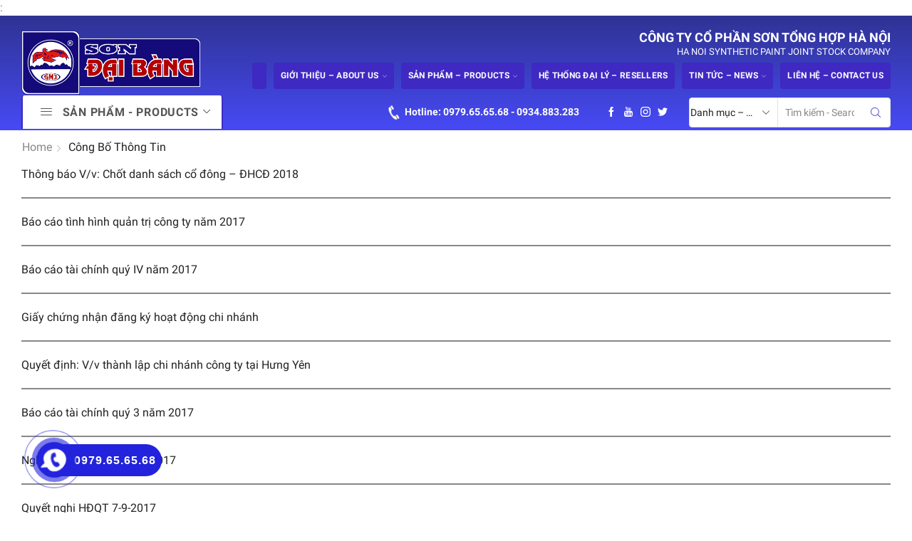

--- FILE ---
content_type: text/html; charset=UTF-8
request_url: https://sondaibang.com.vn/cong-bo-thong-tin/9/
body_size: 29756
content:
<!DOCTYPE html>
<html lang="vi" xmlns="http://www.w3.org/1999/xhtml" prefix="og: http://ogp.me/ns# fb: http://www.facebook.com/2008/fbml" >
<head>
	<meta charset="UTF-8" />
	<meta name="viewport" content="width=device-width, initial-scale=1.0, maximum-scale=1.0, user-scalable=0"/>
	<!-- Google Tag Manager -->
    <script>(function(w,d,s,l,i){w[l]=w[l]||[];w[l].push({'gtm.start':
    new Date().getTime(),event:'gtm.js'});var f=d.getElementsByTagName(s)[0],
    j=d.createElement(s),dl=l!='dataLayer'?'&l='+l:'';j.async=true;j.src=
    'https://www.googletagmanager.com/gtm.js?id='+i+dl;f.parentNode.insertBefore(j,f);
    })(window,document,'script','dataLayer','GTM-KJDVLPT');</script>
    <!-- End Google Tag Manager -->

    <body>:
    <!-- Google Tag Manager (noscript) -->
    <noscript><iframe src="https://www.googletagmanager.com/ns.html?id=GTM-KJDVLPT"
    height="0" width="0" style="display:none;visibility:hidden"></iframe></noscript>
    <!-- End Google Tag Manager (noscript) -->
	<title>Công bố thông tin &#8211; Trang 9 &#8211; Sơn Đại Bàng</title>
<meta name='robots' content='max-image-preview:large' />
<link rel="alternate" type="application/rss+xml" title="Dòng thông tin Sơn Đại Bàng &raquo;" href="https://sondaibang.com.vn/feed/" />
<link rel="alternate" type="application/rss+xml" title="Sơn Đại Bàng &raquo; Dòng bình luận" href="https://sondaibang.com.vn/comments/feed/" />
<link rel='stylesheet' id='wp-block-library-css' href='https://sondaibang.com.vn/wp-includes/css/dist/block-library/style.min.css?ver=6.6.4' type='text/css' media='all' />
<style id='classic-theme-styles-inline-css' type='text/css'>
/*! This file is auto-generated */
.wp-block-button__link{color:#fff;background-color:#32373c;border-radius:9999px;box-shadow:none;text-decoration:none;padding:calc(.667em + 2px) calc(1.333em + 2px);font-size:1.125em}.wp-block-file__button{background:#32373c;color:#fff;text-decoration:none}
</style>
<style id='global-styles-inline-css' type='text/css'>
:root{--wp--preset--aspect-ratio--square: 1;--wp--preset--aspect-ratio--4-3: 4/3;--wp--preset--aspect-ratio--3-4: 3/4;--wp--preset--aspect-ratio--3-2: 3/2;--wp--preset--aspect-ratio--2-3: 2/3;--wp--preset--aspect-ratio--16-9: 16/9;--wp--preset--aspect-ratio--9-16: 9/16;--wp--preset--color--black: #000000;--wp--preset--color--cyan-bluish-gray: #abb8c3;--wp--preset--color--white: #ffffff;--wp--preset--color--pale-pink: #f78da7;--wp--preset--color--vivid-red: #cf2e2e;--wp--preset--color--luminous-vivid-orange: #ff6900;--wp--preset--color--luminous-vivid-amber: #fcb900;--wp--preset--color--light-green-cyan: #7bdcb5;--wp--preset--color--vivid-green-cyan: #00d084;--wp--preset--color--pale-cyan-blue: #8ed1fc;--wp--preset--color--vivid-cyan-blue: #0693e3;--wp--preset--color--vivid-purple: #9b51e0;--wp--preset--gradient--vivid-cyan-blue-to-vivid-purple: linear-gradient(135deg,rgba(6,147,227,1) 0%,rgb(155,81,224) 100%);--wp--preset--gradient--light-green-cyan-to-vivid-green-cyan: linear-gradient(135deg,rgb(122,220,180) 0%,rgb(0,208,130) 100%);--wp--preset--gradient--luminous-vivid-amber-to-luminous-vivid-orange: linear-gradient(135deg,rgba(252,185,0,1) 0%,rgba(255,105,0,1) 100%);--wp--preset--gradient--luminous-vivid-orange-to-vivid-red: linear-gradient(135deg,rgba(255,105,0,1) 0%,rgb(207,46,46) 100%);--wp--preset--gradient--very-light-gray-to-cyan-bluish-gray: linear-gradient(135deg,rgb(238,238,238) 0%,rgb(169,184,195) 100%);--wp--preset--gradient--cool-to-warm-spectrum: linear-gradient(135deg,rgb(74,234,220) 0%,rgb(151,120,209) 20%,rgb(207,42,186) 40%,rgb(238,44,130) 60%,rgb(251,105,98) 80%,rgb(254,248,76) 100%);--wp--preset--gradient--blush-light-purple: linear-gradient(135deg,rgb(255,206,236) 0%,rgb(152,150,240) 100%);--wp--preset--gradient--blush-bordeaux: linear-gradient(135deg,rgb(254,205,165) 0%,rgb(254,45,45) 50%,rgb(107,0,62) 100%);--wp--preset--gradient--luminous-dusk: linear-gradient(135deg,rgb(255,203,112) 0%,rgb(199,81,192) 50%,rgb(65,88,208) 100%);--wp--preset--gradient--pale-ocean: linear-gradient(135deg,rgb(255,245,203) 0%,rgb(182,227,212) 50%,rgb(51,167,181) 100%);--wp--preset--gradient--electric-grass: linear-gradient(135deg,rgb(202,248,128) 0%,rgb(113,206,126) 100%);--wp--preset--gradient--midnight: linear-gradient(135deg,rgb(2,3,129) 0%,rgb(40,116,252) 100%);--wp--preset--font-size--small: 13px;--wp--preset--font-size--medium: 20px;--wp--preset--font-size--large: 36px;--wp--preset--font-size--x-large: 42px;--wp--preset--spacing--20: 0.44rem;--wp--preset--spacing--30: 0.67rem;--wp--preset--spacing--40: 1rem;--wp--preset--spacing--50: 1.5rem;--wp--preset--spacing--60: 2.25rem;--wp--preset--spacing--70: 3.38rem;--wp--preset--spacing--80: 5.06rem;--wp--preset--shadow--natural: 6px 6px 9px rgba(0, 0, 0, 0.2);--wp--preset--shadow--deep: 12px 12px 50px rgba(0, 0, 0, 0.4);--wp--preset--shadow--sharp: 6px 6px 0px rgba(0, 0, 0, 0.2);--wp--preset--shadow--outlined: 6px 6px 0px -3px rgba(255, 255, 255, 1), 6px 6px rgba(0, 0, 0, 1);--wp--preset--shadow--crisp: 6px 6px 0px rgba(0, 0, 0, 1);}:where(.is-layout-flex){gap: 0.5em;}:where(.is-layout-grid){gap: 0.5em;}body .is-layout-flex{display: flex;}.is-layout-flex{flex-wrap: wrap;align-items: center;}.is-layout-flex > :is(*, div){margin: 0;}body .is-layout-grid{display: grid;}.is-layout-grid > :is(*, div){margin: 0;}:where(.wp-block-columns.is-layout-flex){gap: 2em;}:where(.wp-block-columns.is-layout-grid){gap: 2em;}:where(.wp-block-post-template.is-layout-flex){gap: 1.25em;}:where(.wp-block-post-template.is-layout-grid){gap: 1.25em;}.has-black-color{color: var(--wp--preset--color--black) !important;}.has-cyan-bluish-gray-color{color: var(--wp--preset--color--cyan-bluish-gray) !important;}.has-white-color{color: var(--wp--preset--color--white) !important;}.has-pale-pink-color{color: var(--wp--preset--color--pale-pink) !important;}.has-vivid-red-color{color: var(--wp--preset--color--vivid-red) !important;}.has-luminous-vivid-orange-color{color: var(--wp--preset--color--luminous-vivid-orange) !important;}.has-luminous-vivid-amber-color{color: var(--wp--preset--color--luminous-vivid-amber) !important;}.has-light-green-cyan-color{color: var(--wp--preset--color--light-green-cyan) !important;}.has-vivid-green-cyan-color{color: var(--wp--preset--color--vivid-green-cyan) !important;}.has-pale-cyan-blue-color{color: var(--wp--preset--color--pale-cyan-blue) !important;}.has-vivid-cyan-blue-color{color: var(--wp--preset--color--vivid-cyan-blue) !important;}.has-vivid-purple-color{color: var(--wp--preset--color--vivid-purple) !important;}.has-black-background-color{background-color: var(--wp--preset--color--black) !important;}.has-cyan-bluish-gray-background-color{background-color: var(--wp--preset--color--cyan-bluish-gray) !important;}.has-white-background-color{background-color: var(--wp--preset--color--white) !important;}.has-pale-pink-background-color{background-color: var(--wp--preset--color--pale-pink) !important;}.has-vivid-red-background-color{background-color: var(--wp--preset--color--vivid-red) !important;}.has-luminous-vivid-orange-background-color{background-color: var(--wp--preset--color--luminous-vivid-orange) !important;}.has-luminous-vivid-amber-background-color{background-color: var(--wp--preset--color--luminous-vivid-amber) !important;}.has-light-green-cyan-background-color{background-color: var(--wp--preset--color--light-green-cyan) !important;}.has-vivid-green-cyan-background-color{background-color: var(--wp--preset--color--vivid-green-cyan) !important;}.has-pale-cyan-blue-background-color{background-color: var(--wp--preset--color--pale-cyan-blue) !important;}.has-vivid-cyan-blue-background-color{background-color: var(--wp--preset--color--vivid-cyan-blue) !important;}.has-vivid-purple-background-color{background-color: var(--wp--preset--color--vivid-purple) !important;}.has-black-border-color{border-color: var(--wp--preset--color--black) !important;}.has-cyan-bluish-gray-border-color{border-color: var(--wp--preset--color--cyan-bluish-gray) !important;}.has-white-border-color{border-color: var(--wp--preset--color--white) !important;}.has-pale-pink-border-color{border-color: var(--wp--preset--color--pale-pink) !important;}.has-vivid-red-border-color{border-color: var(--wp--preset--color--vivid-red) !important;}.has-luminous-vivid-orange-border-color{border-color: var(--wp--preset--color--luminous-vivid-orange) !important;}.has-luminous-vivid-amber-border-color{border-color: var(--wp--preset--color--luminous-vivid-amber) !important;}.has-light-green-cyan-border-color{border-color: var(--wp--preset--color--light-green-cyan) !important;}.has-vivid-green-cyan-border-color{border-color: var(--wp--preset--color--vivid-green-cyan) !important;}.has-pale-cyan-blue-border-color{border-color: var(--wp--preset--color--pale-cyan-blue) !important;}.has-vivid-cyan-blue-border-color{border-color: var(--wp--preset--color--vivid-cyan-blue) !important;}.has-vivid-purple-border-color{border-color: var(--wp--preset--color--vivid-purple) !important;}.has-vivid-cyan-blue-to-vivid-purple-gradient-background{background: var(--wp--preset--gradient--vivid-cyan-blue-to-vivid-purple) !important;}.has-light-green-cyan-to-vivid-green-cyan-gradient-background{background: var(--wp--preset--gradient--light-green-cyan-to-vivid-green-cyan) !important;}.has-luminous-vivid-amber-to-luminous-vivid-orange-gradient-background{background: var(--wp--preset--gradient--luminous-vivid-amber-to-luminous-vivid-orange) !important;}.has-luminous-vivid-orange-to-vivid-red-gradient-background{background: var(--wp--preset--gradient--luminous-vivid-orange-to-vivid-red) !important;}.has-very-light-gray-to-cyan-bluish-gray-gradient-background{background: var(--wp--preset--gradient--very-light-gray-to-cyan-bluish-gray) !important;}.has-cool-to-warm-spectrum-gradient-background{background: var(--wp--preset--gradient--cool-to-warm-spectrum) !important;}.has-blush-light-purple-gradient-background{background: var(--wp--preset--gradient--blush-light-purple) !important;}.has-blush-bordeaux-gradient-background{background: var(--wp--preset--gradient--blush-bordeaux) !important;}.has-luminous-dusk-gradient-background{background: var(--wp--preset--gradient--luminous-dusk) !important;}.has-pale-ocean-gradient-background{background: var(--wp--preset--gradient--pale-ocean) !important;}.has-electric-grass-gradient-background{background: var(--wp--preset--gradient--electric-grass) !important;}.has-midnight-gradient-background{background: var(--wp--preset--gradient--midnight) !important;}.has-small-font-size{font-size: var(--wp--preset--font-size--small) !important;}.has-medium-font-size{font-size: var(--wp--preset--font-size--medium) !important;}.has-large-font-size{font-size: var(--wp--preset--font-size--large) !important;}.has-x-large-font-size{font-size: var(--wp--preset--font-size--x-large) !important;}
:where(.wp-block-post-template.is-layout-flex){gap: 1.25em;}:where(.wp-block-post-template.is-layout-grid){gap: 1.25em;}
:where(.wp-block-columns.is-layout-flex){gap: 2em;}:where(.wp-block-columns.is-layout-grid){gap: 2em;}
:root :where(.wp-block-pullquote){font-size: 1.5em;line-height: 1.6;}
</style>
<link rel='stylesheet' id='contact-form-7-css' href='https://sondaibang.com.vn/wp-content/plugins/contact-form-7/includes/css/styles.css?ver=5.9.3' type='text/css' media='all' />
<style id='woocommerce-inline-inline-css' type='text/css'>
.woocommerce form .form-row .required { visibility: visible; }
</style>
<link rel='stylesheet' id='hpr-style-css' href='https://sondaibang.com.vn/wp-content/plugins/hotline-phone-ring/assets/css/style-2.css?ver=2.0.6' type='text/css' media='all' />
<link rel='stylesheet' id='woo-variation-swatches-css' href='https://sondaibang.com.vn/wp-content/plugins/woo-variation-swatches/assets/css/frontend.min.css?ver=1698815402' type='text/css' media='all' />
<style id='woo-variation-swatches-inline-css' type='text/css'>
:root {
--wvs-tick:url("data:image/svg+xml;utf8,%3Csvg filter='drop-shadow(0px 0px 2px rgb(0 0 0 / .8))' xmlns='http://www.w3.org/2000/svg'  viewBox='0 0 30 30'%3E%3Cpath fill='none' stroke='%23ffffff' stroke-linecap='round' stroke-linejoin='round' stroke-width='4' d='M4 16L11 23 27 7'/%3E%3C/svg%3E");

--wvs-cross:url("data:image/svg+xml;utf8,%3Csvg filter='drop-shadow(0px 0px 5px rgb(255 255 255 / .6))' xmlns='http://www.w3.org/2000/svg' width='72px' height='72px' viewBox='0 0 24 24'%3E%3Cpath fill='none' stroke='%23ff0000' stroke-linecap='round' stroke-width='0.6' d='M5 5L19 19M19 5L5 19'/%3E%3C/svg%3E");
--wvs-single-product-item-width:30px;
--wvs-single-product-item-height:30px;
--wvs-single-product-item-font-size:16px}
</style>
<link rel='stylesheet' id='brands-styles-css' href='https://sondaibang.com.vn/wp-content/plugins/woocommerce/assets/css/brands.css?ver=9.8.6' type='text/css' media='all' />
<link rel='stylesheet' id='etheme-parent-style-css' href='https://sondaibang.com.vn/wp-content/themes/xstore/xstore.min.css?ver=0.0.1' type='text/css' media='all' />
<link rel='stylesheet' id='child-style-css' href='https://sondaibang.com.vn/wp-content/themes/xstore-child/style.css?ver=0.0.1' type='text/css' media='all' />
<link rel='stylesheet' id='etheme-wpb-style-css' href='https://sondaibang.com.vn/wp-content/themes/xstore/css/wpb.min.css?ver=0.0.1' type='text/css' media='all' />
<link rel='stylesheet' id='js_composer_front-css' href='https://sondaibang.com.vn/wp-content/plugins/js_composer/assets/css/js_composer.min.css?ver=7.1' type='text/css' media='all' />
<link rel='stylesheet' id='etheme-breadcrumbs-css' href='https://sondaibang.com.vn/wp-content/themes/xstore/css/modules/breadcrumbs.min.css?ver=0.0.1' type='text/css' media='all' />
<link rel='stylesheet' id='etheme-back-top-css' href='https://sondaibang.com.vn/wp-content/themes/xstore/css/modules/back-top.min.css?ver=0.0.1' type='text/css' media='all' />
<link rel='stylesheet' id='etheme-woocommerce-css' href='https://sondaibang.com.vn/wp-content/themes/xstore/css/modules/woocommerce/global.min.css?ver=0.0.1' type='text/css' media='all' />
<link rel='stylesheet' id='etheme-contact-forms-css' href='https://sondaibang.com.vn/wp-content/themes/xstore/css/modules/contact-forms.min.css?ver=0.0.1' type='text/css' media='all' />
<style id='xstore-icons-font-inline-css' type='text/css'>
@font-face {
				  font-family: 'xstore-icons';
				  src:
				    url('https://sondaibang.com.vn/wp-content/themes/xstore/fonts/xstore-icons-light.ttf') format('truetype'),
				    url('https://sondaibang.com.vn/wp-content/themes/xstore/fonts/xstore-icons-light.woff2') format('woff2'),
				    url('https://sondaibang.com.vn/wp-content/themes/xstore/fonts/xstore-icons-light.woff') format('woff'),
				    url('https://sondaibang.com.vn/wp-content/themes/xstore/fonts/xstore-icons-light.svg#xstore-icons') format('svg');
				  font-weight: normal;
				  font-style: normal;
				  font-display: swap;
				}
</style>
<link rel='stylesheet' id='etheme-header-menu-css' href='https://sondaibang.com.vn/wp-content/themes/xstore/css/modules/layout/header/parts/menu.min.css?ver=0.0.1' type='text/css' media='all' />
<link rel='stylesheet' id='etheme-all-departments-menu-css' href='https://sondaibang.com.vn/wp-content/themes/xstore/css/modules/layout/header/parts/all-departments-menu.min.css?ver=0.0.1' type='text/css' media='all' />
<link rel='stylesheet' id='etheme-header-search-css' href='https://sondaibang.com.vn/wp-content/themes/xstore/css/modules/layout/header/parts/search.min.css?ver=0.0.1' type='text/css' media='all' />
<link rel='stylesheet' id='xstore-kirki-styles-css' href='https://sondaibang.com.vn/wp-content/uploads/xstore/kirki-styles.css?ver=1717722025829' type='text/css' media='all' />
<script type="text/javascript" src="https://sondaibang.com.vn/wp-includes/js/jquery/jquery.min.js?ver=3.7.1" id="jquery-core-js"></script>
<script type="text/javascript" src="https://sondaibang.com.vn/wp-includes/js/jquery/jquery-migrate.min.js?ver=3.4.1" id="jquery-migrate-js"></script>
<script type="text/javascript" src="https://sondaibang.com.vn/wp-content/plugins/sticky-menu-or-anything-on-scroll/assets/js/jq-sticky-anything.min.js?ver=2.1.1" id="stickyAnythingLib-js"></script>
<script type="text/javascript" src="https://sondaibang.com.vn/wp-content/plugins/woocommerce/assets/js/jquery-blockui/jquery.blockUI.min.js?ver=2.7.0-wc.9.8.6" id="jquery-blockui-js" data-wp-strategy="defer"></script>
<script type="text/javascript" id="wc-add-to-cart-js-extra">
/* <![CDATA[ */
var wc_add_to_cart_params = {"ajax_url":"\/wp-admin\/admin-ajax.php","wc_ajax_url":"\/?wc-ajax=%%endpoint%%","i18n_view_cart":"Xem gi\u1ecf h\u00e0ng","cart_url":"https:\/\/sondaibang.com.vn\/cart\/","is_cart":"","cart_redirect_after_add":"no"};
/* ]]> */
</script>
<script type="text/javascript" src="https://sondaibang.com.vn/wp-content/plugins/woocommerce/assets/js/frontend/add-to-cart.min.js?ver=9.8.6" id="wc-add-to-cart-js" data-wp-strategy="defer"></script>
<script type="text/javascript" src="https://sondaibang.com.vn/wp-content/plugins/woocommerce/assets/js/js-cookie/js.cookie.min.js?ver=2.1.4-wc.9.8.6" id="js-cookie-js" defer="defer" data-wp-strategy="defer"></script>
<script type="text/javascript" id="woocommerce-js-extra">
/* <![CDATA[ */
var woocommerce_params = {"ajax_url":"\/wp-admin\/admin-ajax.php","wc_ajax_url":"\/?wc-ajax=%%endpoint%%","i18n_password_show":"Hi\u1ec3n th\u1ecb m\u1eadt kh\u1ea9u","i18n_password_hide":"\u1ea8n m\u1eadt kh\u1ea9u"};
/* ]]> */
</script>
<script type="text/javascript" src="https://sondaibang.com.vn/wp-content/plugins/woocommerce/assets/js/frontend/woocommerce.min.js?ver=9.8.6" id="woocommerce-js" defer="defer" data-wp-strategy="defer"></script>
<script type="text/javascript" src="https://sondaibang.com.vn/wp-content/plugins/js_composer/assets/js/vendors/woocommerce-add-to-cart.js?ver=7.1" id="vc_woocommerce-add-to-cart-js-js"></script>
<script type="text/javascript" id="etheme-js-extra">
/* <![CDATA[ */
var etConfig = {"noresults":"No results were found!","ajaxSearchResultsArrow":"<svg version=\"1.1\" width=\"1em\" height=\"1em\" class=\"arrow\" xmlns=\"http:\/\/www.w3.org\/2000\/svg\" xmlns:xlink=\"http:\/\/www.w3.org\/1999\/xlink\" x=\"0px\" y=\"0px\" viewBox=\"0 0 100 100\" style=\"enable-background:new 0 0 100 100;\" xml:space=\"preserve\"><path d=\"M99.1186676,94.8567734L10.286458,6.0255365h53.5340881c1.6616173,0,3.0132561-1.3516402,3.0132561-3.0127683\r\n\tS65.4821625,0,63.8205452,0H3.0137398c-1.6611279,0-3.012768,1.3516402-3.012768,3.0127683v60.8068047\r\n\tc0,1.6616135,1.3516402,3.0132523,3.012768,3.0132523s3.012768-1.3516388,3.012768-3.0132523V10.2854862L94.8577423,99.117691\r\n\tC95.4281311,99.6871109,96.1841202,100,96.9886856,100c0.8036041,0,1.5595856-0.3128891,2.129982-0.882309\r\n\tC100.2924805,97.9419327,100.2924805,96.0305862,99.1186676,94.8567734z\"><\/path><\/svg>","successfullyAdded":"Product added.","successfullyCopied":"Copied to clipboard","saleStarts":"Sale starts in:","saleFinished":"This sale already finished","confirmQuestion":"Are you sure?","viewCart":"View cart","cartPageUrl":"https:\/\/sondaibang.com.vn\/cart\/","checkCart":"Please check your <a href='https:\/\/sondaibang.com.vn\/cart\/'>cart.<\/a>","contBtn":"Continue shopping","checkBtn":"Checkout","ajaxProductAddedNotify":{"type":"alert","linked_products_type":"upsell"},"variationGallery":"","quickView":{"type":"popup","position":"right","layout":"default","variationGallery":""},"speedOptimization":{"imageLoadingOffset":"200px"},"popupAddedToCart":[],"builders":{"is_wpbakery":true},"Product":"Products","Pages":"Pages","Post":"Posts","Portfolio":"Portfolio","Product_found":"{{count}} Products found","Pages_found":"{{count}} Pages found","Post_found":"{{count}} Posts found","Portfolio_found":"{{count}} Portfolio found","show_more":"Show {{count}} more","show_all":"View all results","items_found":"{{count}} items found","item_found":"{{count}} item found","single_product_builder":"1","fancy_select_categories":"","is_search_history":"0","search_history_length":"7","search_type":"input","search_ajax_history_time":"5","noSuggestionNoticeWithMatches":"No results were found!<p>No items matched your search {{search_value}}.<\/p>","ajaxurl":"https:\/\/sondaibang.com.vn\/wp-admin\/admin-ajax.php","woocommerceSettings":{"is_woocommerce":true,"is_swatches":true,"ajax_filters":false,"ajax_pagination":false,"is_single_product_builder":"1","mini_cart_content_quantity_input":false,"widget_show_more_text":"more","widget_show_less_text":"Show less","sidebar_off_canvas_icon":"<svg version=\"1.1\" width=\"1em\" height=\"1em\" id=\"Layer_1\" xmlns=\"http:\/\/www.w3.org\/2000\/svg\" xmlns:xlink=\"http:\/\/www.w3.org\/1999\/xlink\" x=\"0px\" y=\"0px\" viewBox=\"0 0 100 100\" style=\"enable-background:new 0 0 100 100;\" xml:space=\"preserve\"><path d=\"M94.8,0H5.6C4,0,2.6,0.9,1.9,2.3C1.1,3.7,1.3,5.4,2.2,6.7l32.7,46c0,0,0,0,0,0c1.2,1.6,1.8,3.5,1.8,5.5v37.5c0,1.1,0.4,2.2,1.2,3c0.8,0.8,1.8,1.2,3,1.2c0.6,0,1.1-0.1,1.6-0.3l18.4-7c1.6-0.5,2.7-2.1,2.7-3.9V58.3c0-2,0.6-3.9,1.8-5.5c0,0,0,0,0,0l32.7-46c0.9-1.3,1.1-3,0.3-4.4C97.8,0.9,96.3,0,94.8,0z M61.4,49.7c-1.8,2.5-2.8,5.5-2.8,8.5v29.8l-16.8,6.4V58.3c0-3.1-1-6.1-2.8-8.5L7.3,5.1h85.8L61.4,49.7z\"><\/path><\/svg>","ajax_add_to_cart_archives":true,"cart_url":"https:\/\/sondaibang.com.vn\/cart\/","cart_redirect_after_add":false,"home_url":"https:\/\/sondaibang.com.vn\/","shop_url":"https:\/\/sondaibang.com.vn\/san-pham-products\/","cart_progress_currency_pos":"right_space","cart_progress_thousand_sep":",","cart_progress_decimal_sep":".","cart_progress_num_decimals":"0","is_smart_addtocart":"","primary_attribute":"et_none"},"notices":{"ajax-filters":"Ajax error: cannot get filters result","post-product":"Ajax error: cannot get post\/product result","products":"Ajax error: cannot get products result","posts":"Ajax error: cannot get posts result","element":"Ajax error: cannot get element result","portfolio":"Ajax error: problem with ajax et_portfolio_ajax action","portfolio-pagination":"Ajax error: problem with ajax et_portfolio_ajax_pagination action","menu":"Ajax error: problem with ajax menu_posts action","noMatchFound":"No matches found","variationGalleryNotAvailable":"Variation Gallery not available on variation id","localStorageFull":"Seems like your localStorage is full"},"layoutSettings":{"layout":"wide","is_rtl":false,"is_mobile":false,"mobHeaderStart":992,"menu_storage_key":"etheme_017b60f2585f772eace95dc70d3ef42d","ajax_dropdowns_from_storage":1},"sidebar":{"closed_pc_by_default":""},"et_global":{"classes":{"skeleton":"skeleton-body","mfp":"et-mfp-opened"},"is_customize_preview":false,"mobHeaderStart":992},"etCookies":{"cache_time":3}};
/* ]]> */
</script>
<script type="text/javascript" src="https://sondaibang.com.vn/wp-content/themes/xstore/js/etheme-scripts.min.js?ver=0.0.1" id="etheme-js"></script>
<script type="text/javascript" id="et-woo-swatches-js-extra">
/* <![CDATA[ */
var sten_wc_params = {"ajax_url":"https:\/\/sondaibang.com.vn\/wp-admin\/admin-ajax.php","is_customize_preview":"","is_singular_product":"","show_selected_title":"both","show_select_type":"","show_select_type_price":"1","add_to_cart_btn_text":"Add to cart","read_more_btn_text":"Read More","read_more_about_btn_text":"about","read_more_for_btn_text":"for","select_options_btn_text":"Select options","i18n_no_matching_variations_text":"Sorry, no products matched your selection. Please choose a different combination."};
/* ]]> */
</script>
<script type="text/javascript" src="https://sondaibang.com.vn/wp-content/plugins/et-core-plugin/packages/st-woo-swatches/public/js/frontend.min.js?ver=1.0" id="et-woo-swatches-js"></script>
<script></script><link rel="https://api.w.org/" href="https://sondaibang.com.vn/wp-json/" /><link rel="alternate" title="JSON" type="application/json" href="https://sondaibang.com.vn/wp-json/wp/v2/pages/3047" /><link rel="EditURI" type="application/rsd+xml" title="RSD" href="https://sondaibang.com.vn/xmlrpc.php?rsd" />
<meta name="generator" content="WordPress 6.6.4" />
<meta name="generator" content="WooCommerce 9.8.6" />
<link rel="canonical" href="https://sondaibang.com.vn/cong-bo-thong-tin/9/" />
<link rel='shortlink' href='https://sondaibang.com.vn/?p=3047' />
			<style>
				.hotline-phone-ring-circle {
					border-color: #2323dd;
				}
				.hotline-phone-ring-circle-fill, .hotline-phone-ring-img-circle, .hotline-bar {
					background-color: #2323dd;
				}
			</style>

							<style>
					.hotline-phone-ring-wrap {
						 left: 20px;						 bottom: 20px;					}
				</style>
							<link rel="prefetch" as="font" href="https://sondaibang.com.vn/wp-content/themes/xstore/fonts/xstore-icons-light.woff?v=9.2.2" type="font/woff">
					<link rel="prefetch" as="font" href="https://sondaibang.com.vn/wp-content/themes/xstore/fonts/xstore-icons-light.woff2?v=9.2.2" type="font/woff2">
			<noscript><style>.woocommerce-product-gallery{ opacity: 1 !important; }</style></noscript>
	<meta name="redi-version" content="1.2.2" /><meta name="generator" content="Powered by WPBakery Page Builder - drag and drop page builder for WordPress."/>
<link rel="icon" href="https://sondaibang.com.vn/wp-content/uploads/2020/05/favicon.png" sizes="32x32" />
<link rel="icon" href="https://sondaibang.com.vn/wp-content/uploads/2020/05/favicon.png" sizes="192x192" />
<link rel="apple-touch-icon" href="https://sondaibang.com.vn/wp-content/uploads/2020/05/favicon.png" />
<meta name="msapplication-TileImage" content="https://sondaibang.com.vn/wp-content/uploads/2020/05/favicon.png" />
		<style type="text/css" id="wp-custom-css">
			.woocommerce-ordering .orderby option[value="price"],.woocommerce-ordering .orderby option[value="price-desc"]{
		display: none;

}
.portfolio-descr .project-title a {
	color: #020202 !important;
}
.portfolio-color {
    width: 200px;
    height: 100px !important;
}
.footer-widgets .wpb_single_image img {
    width: 220px;
}
.left-icon .ibox-block.icon-two.icon-top .ibox-symbol{
	 width: 100%;
}
.left-icon .ibox-block.icon-one.icon-top .ibox-symbol{
		 width: 100%;

}
.category-quan-he-co-dong .blog-post .content-article{
	display: none;
}

.color-value {
    width: 100%;
    height: 130px;
}
.portfolio-item .portfolio-image{
	    background-color: #222222!important;

}
.portfolio-item-inner:hover .portfolio-image img {
    opacity: .8;
}
.portfolio-descr {
    position: inherit;
    left: inherit;
    right: inherit;   
    color: #555555;  
    text-align: center;
}
.portfolio-descr .project-title span.name-color {
    color: #555555;   
    font-size: 16px!important;
    text-align: center;
}
.portfolio-descr .posted-in {
    display: none!important;
}
.et_b_header-menu .item-design-dropdown .nav-sublist-dropdown ul>li>a:hover {
    color: #fff;
    background-color: #bd2125!important;
}
.single_variation_wrap .woocommerce-variation-price {
    width: 100%;
    margin: 20px 0 5px;
}
.et_product-block .single_variation_wrap .woocommerce-variation-add-to-cart{
	display:none!important;
}
.header-bottom-wrapper .et_b_header-menu .item-design-dropdown .nav-sublist-dropdown ul>li>a:hover {
    color: #bd2125!important;
}
.social-fixed{
		display:none!important;
}
.etheme-woocommerce-product-gallery .swiper-control-top .swiper-custom-right, .etheme-woocommerce-product-gallery .swiper-control-top .swiper-custom-left {
    -webkit-box-shadow: 0px 0px 7px 2px rgb(0 0 0 / 25%);
    box-shadow: 0px 0px 7px 2px rgb(0 0 0 / 25%);
    width: 30px;
    height: 55px;   
}
.etheme-woocommerce-product-gallery .thumbnails-list .swiper-custom-left, .etheme-woocommerce-product-gallery .thumbnails-list .swiper-custom-right {
    color: #888888!important;
    background: #fff !important;
}

.etheme-woocommerce-product-gallery .swiper-custom-left, .etheme-woocommerce-product-gallery .swiper-custom-right {
    color: #fff!important;
    background: #0000004f !important;
}
.etheme-woocommerce-product-gallery   .swiper-control-top .swiper-custom-right {
    border-radius: 5px 0 0 5px;
}
.etheme-woocommerce-product-gallery .swiper-control-top  .swiper-custom-left {
    border-radius: 0 5px 5px 0;
}
.single_product-html_block1{
	display:none;
}
.menu-bang-mau{
	display:none;
}
 .et_element.single_product-html_block1 .product_list_widget li .product-title a,.et_element.single_product-html_block1 .wishlist-dropdown li .product-title a {
  font-size: 1.14rem; 
  color:#222222; 
}
.home-left-mobile{
	display:none!important;
}
.social-fixed a img{
	    width: 30px;
    margin-left: 10px;
	
}
.social-fixed a {
    font-weight: 600;
    color: #fff!important;
    display: block;
    background: #3e29c2;
    font-size: 16px;
    padding: 10px 20px;
    position: relative;
    border-radius: 5px!important;
    cursor: pointer!important;
    box-shadow: 0 2px 5px 0 rgba(0,0,0,.11);
}
.social-fixed {
    display: inline-block;
    position: fixed;
    z-index: 999;
    right: 0px;
    bottom: 40%;
}
.related-products-wrapper{
	padding-top:60px;
}

.related-products-wrapper  .swiper-custom-right, .related-products-wrapper  .swiper-custom-left {
    -webkit-box-shadow: 0px 0px 7px 2px rgb(0 0 0 / 25%);
    box-shadow: 0px 0px 7px 2px rgb(0 0 0 / 25%);
    width: 30px;
    height: 55px;
    background: #fff !important;
}
.swiper-custom-left {
    left: 0;
    color: #888888;
    border-radius: 0 5px 5px 0;
}
.swiper-custom-right {
    right: 0;
    color: #888888;
    border-radius: 5px 0 0 5px;
}
.header-bottom .et_b_header-socials{
    right: 2.5%;
    top: 0px;
	    position: initial;
	    z-index: 999;
}
.header-html_block1 h4{
	       font-size: 22px;
    color: #fff;
    margin-bottom: 5px;
}
.et_b_header-socials.et_element-top-level.flex-row a {
    margin: 0 5px;
    color: #fff;
}
.home .slide-home .swiper-custom-left, .home .slide-home .swiper-custom-right{
	    color: #fff;
    background: #0000004f !important;
}
.home .brands-carousel .swiper-custom-left, .home .brands-carousel .swiper-custom-right{
	    color: #fff;
    background: #0000004f !important;
}

.slide-home .swiper-custom-left{
	    border-radius: 0 5px 5px 0;
}
.slide-home .swiper-custom-right{
	    border-radius: 5px 0 0 5px;
}
.slide-home .swiper-custom-left:before, .slide-home .swiper-custom-right:before{
    font-weight: 600;
    font-size: 16px;
}
.home .swiper-custom-right, .home .swiper-custom-left {
    -webkit-box-shadow: 0px 0px 7px 2px rgb(0 0 0 / 25%);
    box-shadow: 0px 0px 7px 2px rgb(0 0 0 / 25%);
    width: 30px;
    height: 55px;
    background: #fff !important;
}
.swiper-custom-left, .mpc-nav-preset--default .mpcslick-prev i {
    left: 0;
}
.swiper-custom-right, .mpc-nav-preset--default .mpcslick-next i {
    right: 0;
}
 .swiper-custom-left{
	    left: 0;
    color: #888888;
	 		    border-radius: 0 5px 5px 0;

}
.swiper-custom-right{
	    right: 0;
	 color: #888888;
		    border-radius: 5px 0 0 5px;

}
.swiper-entry .swiper-custom-left, .swiper-entry .swiper-custom-right, .mpc-nav-preset--default .mpc-nav__arrow i {
    opacity: 1;
	visibility: visible;
}
.swiper-entry:hover .swiper-custom-left, .mpc-carousel__wrapper:hover .mpc-nav-preset--default .mpcslick-prev i {
    left: 0;
}
.swiper-entry:hover .swiper-custom-right, .mpc-carousel__wrapper:hover .mpc-nav-preset--default .mpcslick-next i {
    right: 0;
}
.swiper-custom-right:before, .mpc-nav-preset--default .mpcslick-next i:before{
	 font-weight: 600;
    font-size: 16px;
}
.swiper-custom-left:before, .mpc-nav-preset--default .mpcslick-prev i:before{
	  font-weight: 600;
    font-size: 16px;

}
.et_connect-block .header-secondary-menu{
	    margin-top: 10px!important;
}
.et_connect-block .et_b_header-search{
	    padding-bottom: 15px;
}
.et_b_header-search.et_element-top-level .input-row {
    width: 100%!important;
}

.left-icon {
	    z-index: 99999999999!important;
}
.pro-four{
	    z-index: -1;
    position: relative;
    display: contents;
}
.secondary-menu-toggle span.et-icon{
	padding-left: 5px;
}
.secondary-title span {
    padding-left: 50px;
    font-size: 16px;
}
.pro-four .vc_col-sm-9 .products-loop {
    margin-left: -5px;
    margin-right: -5px;
}
.secondary-menu-wrapper .nav-sublist-dropdown {
    top: 0!important;
    transform: inherit!important;
}
.content-product .product-title a {
    font-size: 14px;
    -webkit-line-clamp: 2;
    -webkit-box-orient: vertical;
	    justify-content: center;
       display: flex;
	    align-items: center;
    -moz-line-clamp: 2;
    -moz-box-orient: vertical;
    color: #fff!important;
    height: 62px;
	overflow: hidden;
}
.header-main-menu.et_element-top-level.menu-items-custom .menu > li > a{
	     padding-top: 15px;
    padding-bottom: 15px;
    padding-right: 15px;
    padding-left: 15px;
	    font-size: 15px;
}
.header-main .et_col-xs-8{
	width: 70%;
}
.header-main .et_col-xs-4{
	width: 30%;
}
#header .header-top {
    margin-bottom: -65px;
    padding-top: 30px;
    z-index: 999;
    margin-right: 10px;
}
.sticky-on .header-main .et_col-xs-8{
	    margin-bottom: inherit;
    padding-right: 0;
}
.header-main .et_col-xs-8{
	    margin-bottom: -75px;
    padding-right: 15px;
}
.sticky-on .header-main .et-wrap-columns{
    min-height: 95px;
}
.sticky-on .et_b_header-logo.et_element-top-level img {
    width: 200px;
}
.video-home{
	    margin-top: 50px;
    padding: 15px;
    border: 1px solid #e1e1e1;
}

.home-tittle .wpb_wrapper{
	    border-bottom: 1px solid #e1e1e1;
}
.product-details {
    padding-bottom: 0px;
}
h2.title-home {
	  
    background: #bd2125;
    text-align: center;
    position: relative;
    display: table;
    width: auto;
    padding: 10px 30px!important;
    margin: 0 auto;
    border-top-left-radius: 15px;
    border-top-right-radius: 15px;
}
.left-icon .ibox-block.icon-two .icon-image{
	    background-color: #ebebeb;
    -webkit-box-shadow: 0px 0px 10px 2px #B6B6B6;
    box-shadow: 0px 0px 10px 2px #B6B6B6;
    border-radius: 99px;
}

.left-icon .vc_column-inner{
	padding-top: 10px!important;
    padding-bottom: 25px;
	    padding-left: 40px;
    padding-right: 40px;
}


.left-icon .ibox-block.icon-two {
	background: #fff;
  position: relative;
    margin-top: 53px;
    padding: 10px 10px;
    -webkit-box-shadow: 0px 0px 10px 2px #B6B6B6;
    box-shadow: 0px 0px 10px 2px #B6B6B6;
}
.left-icon .ibox-block.icon-two .ibox-content {
    border: 1px solid #e1e1e1;
    padding: 30px 10px 10px;
    height: 83px;
}
.ibox-block.icon-two.icon-top .ibox-symbol {
      margin-bottom: 10px;
    position: absolute;
    top: -30px;
    z-index: 9999;
    left: 0;
}

.ibox-block.icon-one.icon-top .ibox-symbol {
      margin-bottom: 0px;
}
h4.title-left{
    padding: 5px 10px 10px;
    color: #fff;
	margin-bottom:20px;
}
.home-left .vc_col-md-3 {
    width: 25%;  
}
.home-left .vc_col-sm-9 {
    width: 75%;
	    padding: 15px 30px!important;
}
.et_b_header-menu .secondary-menu-wrapper .menu>li>a {
    font-size: 16px!important;
    padding-right: 10px;
    letter-spacing: 0;
    padding-bottom: 15px;
    padding-top: 15px;
}
.sider-home .vc_col-lg-offset-3 {
    margin-left: 25%;
}
.pro-four .vc_col-sm-3 {
    width: 25%;  
}
.pro-four .vc_col-sm-9 {
    width: 75%;  
	padding: 15px 15px!important;
}
.pro-top .products-loop .type-product {
    padding: 15px 15px 0px 15px;
    -webkit-transition: all .3s ease-in-out;
    -o-transition: all .3s ease-in-out;
    transition: all .3s ease-in-out;
    border: 1px solid #e1e1e1;
    width: 24%;
    margin: 0 0.5% 20px;
}
.home-left .pro-four .vc_col-sm-9 {
	padding: 15px 15px!important;
}
.sider-home .vc_col-lg-9 {
    width: 75%;
}
.secondary-menu-wrapper .menu {
    width: 100%;
}
.secondary-title {   
    width: 100%;
}
.et_connect-block .et_b_header-search{
		width: 100%!important;
}
.et_connect-block  .header-secondary-menu{
	width: 31%;
}
.products-loop .content-product .product-details, .swiper-container .content-product .product-details {
    text-align: center!important;
}

.et_b_header-menu .nav-sublist-dropdown .item-link {
    display: inherit;
}
.menu-wrapper .menu > li > a.type-img, .et_b_header-menu.et_element-top-level .menu > li > a.type-img {
    display: inherit;
}
.et_b_header-menu .secondary-menu-wrapper .menu>li>a {
   
    text-align: center;
}

.ibox-block a{
	    font-weight: 600;
}

.header-main .menu .nav-sublist-dropdown img{
	  display: none;
}
.header-bottom .et_b_header-menu.et_element-top-level .menu a:hover {
    color: #fff;
    background: #bd2125;
}
.et_b_header-menu .secondary-menu-wrapper .menu>li>a {
    font-weight: 600!important;
}
.secondary-menu-wrapper .nav-sublist-dropdown>.container>ul .item-level-1>a{
	    font-weight: 600!important;
text-align: center;
}
.et_b_header-menu.et_element-top-level .menu .type-img.position-left-center img {
    display: none;
}
.et_b_header-menu .secondary-menu-wrapper .menu>li>a {
    font-weight: 600;
}
.pro-fine .products-loop .type-product {
	    width: 19%;
    margin: 0 0.5% 20px;
       padding: 30px 15px 0px 15px;
    -webkit-transition: all .3s ease-in-out;
    -o-transition: all .3s ease-in-out;
    transition: all .3s ease-in-out;
    border: 1px solid #e1e1e1;
}

.carousel-area .product-slide {
    padding:30px 15px 15px 15px;
    -webkit-transition: all .3s ease-in-out;
    -o-transition: all .3s ease-in-out;
    transition: all .3s ease-in-out;
    border: 1px solid #e1e1e1;
}

.content-product .product-title a{
	color: #fff!important;
    font-weight: 700;
    margin-bottom: 0;
    background: #3e29c2;
    padding: 10px;
	  margin: 7px 0!important;
    margin-bottom: 7px!important;
}

.single-product .title-tt {
    text-align: center!important;
    padding: 10px!important;
    color: #fff!important;
    font-size: 20px;
    background: #3e2ac1;
	 font-family: Roboto;
    font-weight: 500;
    text-transform: none;
	 margin-top: 0;
    margin-right: 0;
    margin-bottom: 20px;
    margin-left: 0;
    border-top-width: 0;
    border-right-width: 0;
    border-bottom-width: 0;
    border-left-width: 0;  
    border-style: solid;
    border-color: #e1e1e1;
}
.carousel-area.products-slider {
    padding: 0px 12px 0;
}
.sp-moi .swiper-wrapper {   
    overflow: hidden;
}
.btn:hover {
    background-color: #bd2125!important;
    border-color: #bd2125!important;
}
.secondary-menu-wrapper .menu li.menu-item-has-children > a:before {
   
    right: 5px;
}

.wc-tabs .et-woocommerce-tab.active a {
    color: #fff!important;
    background: #3e2ac1;
}
.category-list-item>ul>li>a {
    color: #fff;
    font-weight: 700;
    margin-bottom: 0;
    background: #3e29c2;
    padding: 10px;
	    margin-bottom: 0px!important;	
}
.category-list-item>ul>li>a:hover, .category-list-item ul li ul a:hover {
 color: #fff!important;	
}
.category-hover-default .category-list-item {  
    text-align: center;
}
.secondary-menu-wrapper .nav-sublist-dropdown > .container > ul > li a:hover {
	color:#bd2125!important;
    background-color: #ffe8ac!important;
}
.secondary-menu-wrapper .nav-sublist-dropdown > .container > ul .item-level-1 > a {
    margin-bottom: 5px!important;
}
.secondary-menu-wrapper .nav-sublist-dropdown > .container > ul > li {
    margin-bottom: 0px!important;
}
.secondary-menu-wrapper .nav-sublist-dropdown > .container > ul {
   padding: 5px 5px 0!important;
}
.secondary-menu-wrapper .menu > .item-design-mega-menu .nav-sublist-dropdown:not(.menu-static-block) {
    min-height: auto!important;
}
.secondary-menu-wrapper .menu .nav-sublist-dropdown {
    top: inherit!important;
}
.secondary-menu-wrapper .nav-sublist-dropdown > .container > ul .item-level-1 > a {
    padding: 0;
    margin-bottom: 15px;
    background: #d7d7d7;
    background-color: #d7d7d7!important;
    margin-bottom: 5px;
    padding-left: 10px;
    border-radius: 3px;
    color: #bd2125!important;
    padding: 15px 10px!important;
    font-size: 14px!important;
    line-height: 20px;
}
.secondary-menu-wrapper .columns-2 .nav-sublist-dropdown {
    width: 250px!important;
}
.secondary-menu-wrapper .columns-2 .nav-sublist-dropdown .container > ul > li{
    width: 100%!important;
}
.secondary-menu-wrapper .columns-3 .nav-sublist-dropdown .container > ul > li {
    width: 100%!important;
}
.secondary-menu-wrapper .columns-3 .nav-sublist-dropdown {
    width: 250px!important;
}
.et_b_header-menu .menu-item-1028.item-design-dropdown .nav-sublist-dropdown ul>li>a {
    text-align: center;
    float: inherit;
    flex-direction: inherit;
    justify-content: inherit;
    align-items: center;
    display: block!important;
    width: 100%;
	    font-weight: 600!important;
}
#header .et_b_header-menu .menu-item-1028.item-design-dropdown .nav-sublist-dropdown{
	    border: 2px solid #3e29c2!important;
    padding: 10px!important;
}
.et_b_header-menu .menu-item-1028.item-design-dropdown .nav-sublist-dropdown ul>li>a:hover{
	    color: #fff;
   background-color:#bd2125!important;
} 
.et_b_header-menu .menu-item-1028.item-design-dropdown .nav-sublist-dropdown ul>li>a {
	 text-align: center;
    padding: 0;
    margin-bottom: 15px;
    background: #3e29c2;
    background-color: #3e29c2!important;
    margin-bottom: 5px;
    padding-left: 10px;
    border-radius: 3px;
    color: #fff;
    padding: 10px!important;
    font-size: 13px!important;
    line-height: 17px;
}
.header-main .menu .nav-sublist-dropdown .nav-item-image {
    float: left;
    width: 30%;
    margin-right: 40px;
    display: inline-table;
}
.header-main .menu .nav-sublist-dropdown img {
    float: left;
    width: 100%;
}
#header{
	background: rgba(47,51,147,1);
background: -moz-linear-gradient(top, rgba(47,51,147,1) 0%, rgba(71,74,245,1) 100%);
background: -webkit-gradient(left top, left bottom, color-stop(0%, rgba(47,51,147,1)), color-stop(100%, rgba(71,74,245,1)));
background: -webkit-linear-gradient(top, rgba(47,51,147,1) 0%, rgba(71,74,245,1) 100%);
background: -o-linear-gradient(top, rgba(47,51,147,1) 0%, rgba(71,74,245,1) 100%);
background: -ms-linear-gradient(top, rgba(47,51,147,1) 0%, rgba(71,74,245,1) 100%);
background: linear-gradient(to bottom, rgba(47,51,147,1) 0%, rgba(71,74,245,1) 100%);
filter: progid:DXImageTransform.Microsoft.gradient( startColorstr='#2f3393', endColorstr='#474af5', GradientType=0 );
}

.et_b_header-menu.et_element-top-level .menu .type-img.position-left-center img {
    float: left;
    width: 30%;
}
.et_b_header-menu .secondary-menu-wrapper .menu>li>a {
    font-size: 14px;
    padding-right: 10px;
    letter-spacing: 0;
    background: #3e29c2;
    margin-bottom: 5px;
    padding-left: 10px;
    border-radius: 3px;
    color: #fff;
}
.et_b_header-menu .secondary-menu-wrapper .menu>li {
    padding-left: 10px;
    padding-right: 10px;
}
.et_b_header-menu .secondary-menu-wrapper .menu {
  
    padding-bottom: 10px;
}
.categories-lists-grid .category-list-item-wrapper {
    padding-left: 7px;
    padding-right: 7px;
    margin-bottom: 15px;
}
.pro-four .products-loop .type-product {
	        padding: 15px 15px 0px 15px;
    -webkit-transition: all .3s ease-in-out;
    -o-transition: all .3s ease-in-out;
    transition: all .3s ease-in-out;
    border: 1px solid #e1e1e1;
    width: 24%;
    margin: 0 0.5% 20px;
}
.products-with-separators.pro-three .type-product {
	     border-top: 0px solid #e1e1e1;
    border-right: 0px solid #e1e1e1;
    margin-bottom: 0;
    padding-top: 15px;
    -webkit-box-shadow: 0 0 10px 3px rgba(0,0,0,.1);
    box-shadow: 0 0 10px 3px rgba(0,0,0,.1);
    border-radius: 5px;
    width: 31%;
    margin: 0 1% 20px;
}

.archive .products-loop .type-product {
    padding-top: 15px;
    border: 1px solid #e1e1e1;
    width: 23%;
    margin: 0 1% 20px;
}
.category-list-item-wrapper.image-right .category-list-item {
    -webkit-box-shadow: 0 0 10px 3px rgba(0,0,0,.1);
    box-shadow: 0 0 10px 3px rgba(0,0,0,.1);
    border-radius: 5px;
}

.et_b_header-menu .secondary-menu-wrapper .menu {
   
    padding-bottom: 5px!important;
}

@media(max-width:1680px){
	
	.et_b_header-search.et_element-top-level .input-row {
    width: 100%!important;
}
	.et_b_header-menu .secondary-menu-wrapper .menu>li>a {
    font-size: 15px!important;
	}
	.home .brand-home{
		margin-top: 10px !important;
	}
.header-main .et_col-xs-4 {
    width: 28%;
}
.header-main .et_col-xs-8 {
    margin-bottom: -60px;
    padding-right: 15px;
    width: 79%;
}
	#header .header-top {
    margin-bottom: -70px;
    padding-top: 25px;
    z-index: 999;
    margin-right: 10px;
}
	.header-bottom .et_b_header-socials {
    right: 23.5%;
    top: 16px;
    position: initial;
    z-index: 999;
}
}

@media(max-width:1600px){
	.sider-home{
		    margin-bottom: 30px;
	}
.secondary-title span{
	padding-left: 45px;
}
	.et_b_header-menu .secondary-menu-wrapper .menu>li>a {
    font-size: 14px!important;
		    padding-bottom: 12px;
    padding-top: 12px;
	}
	.slide-home{
		    height: 310px!important;
	}
	.video-home {
    margin-top: 30px;
	}
	#header .header-top {
    margin-bottom: -75px;
    padding-top: 30px;
    z-index: 999;
    margin-right: 0;
}
.header-main .et_col-xs-8 {
    margin-bottom: -60px;
    padding-right: 15px;
}
	.header-main-menu.et_element-top-level.menu-items-custom .menu > li > a {
      padding-right: 14px;
    padding-left: 14px;
    font-size: 14px;
}
	.header-main .et_col-xs-4 {
    width: 29%;
}
	.header-main .et_col-xs-8 {
    width: 80%;
}
.header-main .et_col-xs-2 {
    width: 18%;
}
	.header-main .et_col-xs-10 {
    width: 82%;
}
}
@media (max-width: 1551px){
.header-main-menu.et_element-top-level.menu-items-custom .menu > li > a {
    padding-right: 15px;
    padding-left: 15px;
    font-size: 13px;
}
}
@media (max-width: 1500px){
	.header-main .et_col-xs-4 {
    width: 30%;
}
	.header-main .et_col-xs-8 {
    margin-bottom: -58px;
    padding-right: 15px;
}
.header-main-menu.et_element-top-level.menu-items-custom .menu > li > a {
   
    font-size: 13px;
}
}
@media(max-width:1440px){
	.header-bottom .et_b_header-socials {
    right: 23%;
	}
	.et_b_header-search.et_element-top-level .input-row {
    width: 100%!important;
}
	#header .header-top {
    margin-bottom: -55px;
    padding-top: 25px;
    z-index: 999;
}
	.header-html_block1 h4 {
    font-size: 20px;
    color: #fff;
    margin-bottom: 5px;
}
	.header-html_block1 p {
    font-size: 14px;
    
}
	.header-main .et_col-xs-4 {
    width: 30%;
}
	.header-main .et_col-xs-8 {
    margin-bottom: -60px;
    padding-right: 15px;
}
	
	.home-left{
    margin-bottom: -70px!important;
	}
	.left-icon .vc_column-inner { 
    padding-left: 30px;
    padding-right: 30px;
}
	.slide-home {
    height: 280px!important;
}
	.secondary-title span{
	padding-left: 20px;
}
	.header-main-menu.et_element-top-level.menu-items-custom .menu > li > a {
    padding-right: 12px;
    padding-left: 12px;
		    padding-top: 12px;
    padding-bottom: 12px;
    font-size: 12px;
}
	.et_b_header-menu .secondary-menu-wrapper .menu>li>a {
		    padding-bottom: 12px;
    padding-top: 12px;
    font-size: 14px!important;
	}
	.header-main .et-wrap-columns, .header-main .widget_nav_menu .menu>li>a {
    min-height: 110px!important;
}
	.et_connect-block .header-secondary-menu {
    margin-top: 15px!important;
}

	.header-main .et_col-xs-2 {
    width: 21%;
}
	.header-main .et_col-xs-10 {
    width: 80%;
}
.sider-home .vc_col-lg-10 {
    width: 81.333333%;
}
.sider-home .vc_col-lg-offset-2 {
    margin-left: 18.666667%;
}
}
@media (max-width: 1400px){
	.header-bottom .et_b_header-socials {
    right: 24%;
}
	.et_b_header-search.et_element-top-level .input-row {
    width: 100%!important;
}
	.home-left{
    margin-bottom: -90px!important;
	}
	#header .header-top {
    margin-bottom: -55px;
    padding-top: 25px;
    z-index: 999;
}
	.header-main-menu.et_element-top-level.menu-items-custom .menu > li > a {
    padding-right: 11px;
    padding-left: 11px;
    padding-top: 11px;
    padding-bottom: 11px;
    font-size: 12px;
}
.header-main .et_col-xs-4 {
    width: 30%;
}
.header-main .et_col-xs-8 {
    margin-bottom: -55px;
    padding-right: 15px;
    width: 80%;
}
}
@media (max-width: 1391px){
	.header-main .et_col-xs-4 {
    width: 28%;
}
.header-main .et_col-xs-8 {
    margin-bottom: -55px;
    padding-right: 15px;
    width: 76%;
}
}
@media (max-width: 1381px){
	.et_b_header-menu .secondary-menu-wrapper .menu>li>a {
    font-size: 14px!important;
}
	.et_b_header-menu .secondary-menu-wrapper .menu>li>a {
    padding-bottom: 10px;
    padding-top: 10px;
	}

.header-main .et_col-xs-8 {
    margin-bottom: -55px;
    padding-right: 15px;
    width: 78%;
}
}
@media (max-width: 1371px){
.home-left {
    margin-bottom: -110px!important;
}
#header .header-top {
    margin-bottom: -60px;
    padding-top: 40px;
    z-index: 999;
}
.header-main .et_col-xs-8 {
    margin-bottom: -50px;
    padding-right: 15px;
    width: 80%;
}
}
@media (max-width: 1367px){
.home-left {
    margin-bottom: -130px!important;
}
	.et_b_header-menu .secondary-menu-wrapper .menu>li>a {
    padding-bottom: 10px;
    padding-top: 10px;
	}

	.slide-home {
    height: 270px!important;
}
.secondary-title span{
	padding-left: 15px;
}
	.header-main .et-wrap-columns, .header-main .widget_nav_menu .menu>li>a {
    min-height: 80px!important;
}
	.content-product .product-title a {
    font-size: 12px;
    
    height: 52px;
    overflow: hidden;
}
.header-main-menu.et_element-top-level.menu-items-custom .menu>li>a {
    padding-right: 10px;
    padding-left: 10px;
      padding-top: 10px;
    padding-bottom: 10px;
    font-size: 12px;
}
	.pro-four .products-loop .type-product {
  
    margin: 0 0.5% 35px;
}
	.et_b_header-menu .secondary-menu-wrapper .menu>li>a {
    font-size: 13px!important;
}
	.header-main .et_col-xs-8 {
    margin-bottom: -57px;
    padding-right: 15px;
}
	.header-main .et_col-xs-8 {
    width: 92%;
}
	.header-main .et_col-xs-4 {
    width: 33%;
}
	#header .header-top {
    margin-bottom: -50px;
    padding-top: 20px;
    z-index: 999;
}
.sider-home .vc_col-lg-offset-2 {
    margin-left: 19.666667%;
}
.sider-home .vc_col-lg-10 {
    width: 80.333333%;
}
}
@media (max-width: 1360px){
	.header-main .et_col-xs-4 {
    width: 32%;
}
	.home-left{
    margin-bottom: -100px!important;
	}
.header-main .et_col-xs-8 {
    width: 90%;
}
}
@media (max-width: 1350px){
.header-main .et_col-xs-4 {
    width: 32%;
}
.header-main .et_col-xs-8 {
    width: 95%;
}
}
@media (max-width: 1300px){
	.header-main .et_col-xs-4 {
    width: 28%;
}
.header-main .et_col-xs-8 {
    width: 100%;
}
}
@media (max-width: 1280px){
	.et_b_header-search.et_element-top-level .input-row {
    width: 100%!important;
}
	.header-bottom .et_b_header-socials {
    right: 25%;
}
	.header-html_block1 p {
    font-size: 13px;
}
	.header-html_block1 h4 {
    font-size: 18px;
    color: #fff;
    margin-bottom: 0px;
}
	.secondary-title span {
    padding-left: 7px;
}
	.et_b_header-search.et_element-top-level .input-row {
    width: 100%!important;
	}
	.et_b_header-menu .secondary-menu-wrapper .menu>li>a {
    font-size: 13px!important;
}
.home-left{
    margin-bottom: -180px!important;
	}
	.slide-home {
    height: 250px!important;
}
	.secondary-menu-toggle span {
    padding-left: 20px;
}
	.header-main-menu.et_element-top-level.menu-items-custom .menu > li > a {
    padding-right: 10px;
    padding-left: 10px;
    font-size: 12px;
}
	.header-main .et_col-xs-8 {
    margin-bottom: -37px;
    padding-right: 15;
}
	#header .header-top {
    margin-bottom: -40px;
    padding-top: 20px;
    z-index: 999;
}
	.header-main .et_col-xs-8 {
    width: 87%;
}
	.header-main .et_col-xs-4 {
    width: 25%;
}
.sider-home .vc_col-lg-offset-2 {
    margin-left: 21.666667%;
}
.sider-home .vc_col-lg-10 {
    width: 79.333333%;
}

	.sider-home .vc_col-lg-offset-2 {
    margin-left: 27.666667%;
}
.sider-home .vc_col-lg-10 {
    width: 73.333333%;
}
}

@media(max-width:1240px){
	.header-bottom .et_b_header-socials {
    right: 26%;
}
	.et_b_header-search.et_element-top-level .input-row {
    width: 100%!important;
}
	#header .header-top {
    margin-bottom: -38px;
    padding-top: 15px;
    z-index: 999;
}
	.header-main .et_col-xs-4 {
    width: 23%;
}
	.secondary-title span {
    padding-left: 0px;
}
	.home-left{
    margin-bottom: -200px!important;
	}
	.slide-home {
    height: 240px!important;
}
	.secondary-menu-toggle span {
    padding-left: 10px;
}
.header-main .et_col-xs-8 {
    width: 90%;
    padding-left: 0;
	    margin-bottom: -28px;
}
}

@media(max-width:1024px){

.secondary-title span {
    padding-left: 0;
}
}
@media(max-width:768px){
 .color-value {
    height: 100px;
}
	.etheme-woocommerce-product-gallery .thumbnails-list .swiper-custom-left, .etheme-woocommerce-product-gallery .thumbnails-list .swiper-custom-right {
		  -webkit-box-shadow: 0px 0px 7px 2px rgb(0 0 0 / 25%);
    box-shadow: 0px 0px 7px 2px rgb(0 0 0 / 25%);
    width: 30px;
    height: 55px; 
   color: #fff!important;
    background: #0000004f !important;
}

.etheme-woocommerce-product-gallery .swiper-custom-left, .etheme-woocommerce-product-gallery .swiper-custom-right {
    color: #fff!important;
    background: #0000004f !important;
}
	.social-fixed{
		display:none;
	}
	.related-products-wrapper {
   
    padding-top: 30px!important;
	}
	.sidebar.single-product-custom-widget-area{
		display:none;
	}
	.single_product-html_block1{
	display:block;
}
	
	.menu-bang-mau{
	display:none;
}
	.home-left-mobile{
	display:flex!important;
}
	
	.left-icon {
    z-index: 0!important;
}
	.pro-top .products-loop .type-product {
   margin-bottom: 0;
    padding-top: 15px;
    width: 48%;
    margin: 0 1% 20px;
}
	.et_b_header-search.et_element-top-level .input-row {
    width: 100%!important;
}
	.content-product {
    margin-bottom: 15px;
	}
	.sider-home {
    margin-bottom: 0;
}
	.home-left{
    margin-bottom: 0px!important;
	}
	.home .sp-banchay {
    margin-top: 0px!important;
}
	.secondary-menu-toggle span {
    padding-left: 0px;
}
	.pro-four .vc_col-sm-3 {
    display:none;
}
	.pro-four .vc_col-sm-9 {
    width: 100%;
}
	.header-main .et-wrap-columns, .header-main .widget_nav_menu .menu>li>a {
    min-height: 70px!important;
}
	.header-top .et_b_header-html_block {
    text-align: center!important;
}
	.header-html_block1 h4 {
    font-size: 16px;
	}
	.header-html_block1 p {
    font-size: 12px;
}
	#header .header-top {
    margin-bottom: 0px;
    padding-top: 10px;
    z-index: 999;
    margin-right: 0;
    display: block;
    text-align: center;
    padding-bottom: 10px;
}
	.pro-four .vc_col-sm-10 {
    width: 100%;
}
	.sider-home .vc_col-lg-offset-3 {
    margin-left: 0%;
}
	.sider-home .vc_col-lg-9 {
    width: 100%;
}
	.home-left .vc_col-sm-9{
		width: 100%;
	}
.home-left .vc_col-sm-3 {
    width: 50%;
    margin: 0 25%;
    float: left;
	}
	.pro-fine .products-loop .type-product {
    width: 48%;
    margin: 0 1% 20px;
	}
	.sider-home .vc_col-lg-10 {
    width: 100%;
}
	.sider-home .vc_col-lg-offset-2 {
    margin-left: 0%;
}
	.categories-lists-grid.categories-columns-4 .category-list-item-wrapper {
    width: 48%!important;
    margin: 0 1% 20px;
}
.pro-four .products-loop .type-product {
	    
    margin-bottom: 0;
    padding-top: 15px;
    width: 48%;
    margin: 0 1% 20px;
}
.products-with-separators.pro-three .type-product {
	     border-top: 0px solid #e1e1e1;
    border-right: 0px solid #e1e1e1;
    margin-bottom: 0;
    padding-top: 15px;
    -webkit-box-shadow: 0 0 10px 3px rgba(0,0,0,.1);
    box-shadow: 0 0 10px 3px rgba(0,0,0,.1);
    border-radius: 5px;
    width: 48%;
    margin: 0 1% 20px;
}
.archive .products-loop .type-product {
    padding-top: 15px;
    
    width: 48%;
    margin: 0 1% 20px;
}
}
@media(max-width:480px){
	 .color-value {
    height: 80px;
}
	.wc-tabs .et-woocommerce-tab a {
    font-size: 12px;
	}
	h2.title-home{
		    font-size: 18px!important;
    line-height: 28px!important;
	}
	.content-product .product-title a {
    font-size: 12px;
    height: 70px;
    overflow: hidden;
}
	.home-left .vc_col-sm-3 {
    width: 70%;
    margin: 0 15%;
}
.categories-lists-grid.categories-columns-4 .category-list-item-wrapper {
    width: 48%!important;
}
.pro-four .products-loop .type-product {
	    
    margin-bottom: 0;
    padding-top: 15px;
   
    width: 48%;
    margin: 0 1% 20px;
}

.home .slide-home {
    height: 125px!important;
}
}

@media(max-width:426px){
.home .slide-home {
    height: 110px!important;
}
.home-left .vc_col-sm-3 {
    width: 100%;
    margin: 0 auto;
    padding: 15px!important;
}
}
@media(max-width:375px){
	.home .slide-home {
    height: 95px!important;
}
	.content-product .product-title a {
    font-size: 12px;
    height: 49px;
    overflow: hidden;
}
	.home .slide-home {
    height: 110px!important;
}
	.categories-lists-grid .category-list-item-wrapper {
    width: 100% !important;
}
}
@media(max-width:320px){
	.home .slide-home {
    height: 80px!important;
}
	.home .slide-home {
    height: 100px!important;
}
}

		</style>
		<style id="kirki-inline-styles"></style><style type="text/css" class="et_custom-css">.btn-checkout:hover,.btn-view-wishlist:hover{opacity:1 !important}.et_b_header-menu.et_element-top-level .menu>li.menu-item-home>a i{margin-right:0}.et_b_header-menu .item-design-dropdown .nav-sublist-dropdown ul>li>a{padding-left:20px!important;padding-right:20px!important}.et_b_header-menu .item-design-dropdown .nav-sublist-dropdown:not(.nav-sublist){width:250px}#header .item-design-dropdown .nav-sublist-dropdown ul>li.menu-item-has-children>.nav-sublist ul{left:-227px;border:2px solid #3e29c2!important;padding:10px!important;top:-12px!important}#header .et_b_header-menu .item-design-dropdown .nav-sublist-dropdown{border:2px solid #3e29c2!important;padding:10px!important}.et_b_header-menu .item-design-dropdown .nav-sublist-dropdown ul>li>a{color:#fff!important;text-align:center;padding:0;margin-bottom:15px;background:#3e29c2;background-color:#3e29c2!important;margin-bottom:5px;padding-left:10px;border-radius:3px;color:#fff!important;padding:10px!important;font-size:13px!important;line-height:17px;font-weight:600!important}.et_b_header-menu .item-design-dropdown .nav-sublist-dropdown ul>li>a:hover{background:#bd2125;color:#fff!important}.nav-sublist-dropdown{padding:0!important;border-radius:5px;border:0 solid #f00!important}.nav-sublist ul{border:0!important;top:0!important;border-radius:5px;padding:0!important}.et_b_header-menu .nav-sublist-dropdown .item-link:hover{color:#fff!important;opacity:1}.item-design-dropdown .nav-sublist-dropdown ul>li.menu-item-has-children>a:hover{color:#fff!important;opacity:1}.dvls_result_thumb{width:120px!important}.dvls_maps_sidebar{width:500px!important}.dvls_maps_main{padding-left:500px!important}.woocommerce-currency-switcher-form .wSelect-option-icon{padding:2px 0!important}.woocommerce-currency-switcher-form .wSelect-theme-classic.wSelect{margin-bottom:0!important}.woocommerce-currency-switcher-form .wSelect-theme-classic .wSelect-option-selected,.woocommerce-currency-switcher-form .wSelect-theme-classic .wSelect-option:hover{background-color:#bd2125!important}.related-products-title span{border-bottom:2px solid #3e2ac1!important}.btn:hover{background-color:#bd2125!important}.dvls_maps_wrap input.dvls-submit:hover{background:#bd2125!important}.infobox-wrapper .item_infobox_infor p{font-size:13px!important}.infobox-wrapper .item_infobox_infor{padding:10px 20px!important}.dvls_maps_wrap input.dvls-submit{background:#3e29c2!important}.dvls_result_infor p{font-size:13px}.dvls_result_infor a{font-size:13px}.swiper-slide{text-align:right;align-items:initial;justify-content:initial;display:block}.et_b_header-menu .secondary-menu-wrapper .menu>li{padding-left:10px;padding-right:10px}.content-product .price{color:#3e29c2}.content-product .price del span{color:#888}.content-product .price del{color:#888}.banner.no-titles .banner-content .content-inner{top:50%;transform:translateY(-50%)}.banner-home .banner-content .wpb_content_element{margin-bottom:0;padding:20px 0}.banner-home .img-banner .banner{height:350px;margin-bottom:0}.banner-home .img-banner .vc_column-inner{padding-left:0;padding-right:0}.banner-home .banner-content .vc_column-inner{background:#ee1c25}.banner-home .banner-content{width:40%;height:350px}.banner-home .wpb_content_element{margin-bottom:0}.banner-home .wpb_single_image .vc_single_image-wrapper{}.banner-home .wpb_single_image img{width:100%}.banner-home .img-banner{width:60%;height:350px}.banner-home .banner-content p{font-size:13px}.ct-dt a{color:#fff;font-size:15px}.ct-dt{text-align:right}.banner .banner-content p{font-size:13px}.menu-label-hot>a .label-text{background-color:#ee1c25}.menu-label-hot>a .label-text:before{border-right-color:#ee1c25}.header-top .et_b_header-html_block{font-size:14px;text-align:right}.star-rating span:before,#review_form .stars a.active:before,#review_form .stars a:hover:before{color:#32e9cb}.content-page,.page-content{padding-bottom:50px}.products-loop .content-product .product-details,.swiper-container .content-product .product-details{text-align:start}.products-loop .content-product .star-rating,.swiper-container .content-product .star-rating{margin-left:0}.content-product .products-page-cats a{font-size:11px;text-transform:uppercase}.grid-post-body,.single-post .post-heading{text-align:center}.sidebar-widget .widget-title span,.upsell-products .widget-title span{font-size:18px}.related-products-title{border-bottom:1px solid #e1e1e1;padding-bottom:15px}.related-products-title span{border-bottom:2px solid #4caf50;padding-bottom:13px}.woocommerce-pagination ul li span,.etheme-pagination span,.after-shop-loop a,.etheme-pagination a{border-radius:4px}.footer .et-mailchimp input[type="submit"],.footer .et-mailchimp input[type="email"]{border-radius:4px !important;border-color:transparent !important}.footer .mc4wp-form .et-mailchimp{background-color:#fff;border-radius:4px !important}input.dokan-form-control,input[type="text"],input[type="number"],input[type="email"],input[type="search"],input[type="password"],input[type="tel"],input[type="url"],.with-border-radius{border-radius:4px}@media(max-width:1440px){.header-main-menu.et_element-top-level .menu>li>a{font-size:12px}}@media (max-width:1240px){.header-main-menu.et_element-top-level .menu>li>a{font-size:11px}.btn.big{font-size:13px}.swiper-slide{font-size:12px}}@media(max-width:768px){.dvls_maps_header_right{width:100%}.dvls_maps_sidebar{width:100%!important}.dvls_maps_main{padding-left:0!important}.banner-home .img-banner .banner img{min-height:220px!important}.banner-home .img-banner .banner{height:auto}.banner-home .banner-content .wpb_content_element{margin-bottom:0;padding:30px 10px}.swiper-slide{font-size:12px;text-align:initial;align-items:center;justify-content:center;display:inherit}.banner-home .banner-content{width:100%;height:auto}.banner-home .img-banner{width:100%;height:auto}.banner-home .wpb_single_image img{height:auto;width:100%}.header-main-menu.et_element-top-level .menu>li>a{font-size:12px}}@media (min-width:993px){.container,.et-container{padding-left:30px;padding-right:30px}.products-loop .product:hover,.carousel-area .product-slide:hover{box-shadow:0 0 10px 3px rgba(0,0,0,.1);z-index:2;transform:translateY(-5px) scale(1.007);border-radius:5px}.products-loop .type-product{padding-top:15px}.products-loop .content-product{margin-bottom:15px}.products-loop .product,.swiper-container .product-slide{transition:all .2s ease-in-out}}@media (min-width:768px) and (max-width:992px){.container,.et-container{padding-left:30px;padding-right:30px}}@media (max-width:480px){.header-top{display:none}}.swiper-custom-right:not(.et-swiper-elementor-nav),.swiper-custom-left:not(.et-swiper-elementor-nav){background:transparent !important}@media only screen and (max-width:1830px){.swiper-custom-left,.middle-inside .swiper-entry .swiper-button-prev,.middle-inside.swiper-entry .swiper-button-prev{left:-15px}.swiper-custom-right,.middle-inside .swiper-entry .swiper-button-next,.middle-inside.swiper-entry .swiper-button-next{right:-15px}.middle-inbox .swiper-entry .swiper-button-prev,.middle-inbox.swiper-entry .swiper-button-prev{left:8px}.middle-inbox .swiper-entry .swiper-button-next,.middle-inbox.swiper-entry .swiper-button-next{right:8px}.swiper-entry:hover .swiper-custom-left,.middle-inside .swiper-entry:hover .swiper-button-prev,.middle-inside.swiper-entry:hover .swiper-button-prev{left:-5px}.swiper-entry:hover .swiper-custom-right,.middle-inside .swiper-entry:hover .swiper-button-next,.middle-inside.swiper-entry:hover .swiper-button-next{right:-5px}.middle-inbox .swiper-entry:hover .swiper-button-prev,.middle-inbox.swiper-entry:hover .swiper-button-prev{left:5px}.middle-inbox .swiper-entry:hover .swiper-button-next,.middle-inbox.swiper-entry:hover .swiper-button-next{right:5px}}.header-main-menu.et_element-top-level .menu{margin-right:-5px;margin-left:-5px}@media only screen and (max-width:992px){.header-wrapper,.site-header-vertical{display:none}}@media only screen and (min-width:993px){.mobile-header-wrapper{display:none}}.swiper-container{width:auto}.content-product .product-content-image img,.category-grid img,.categoriesCarousel .category-grid img{width:100%}.etheme-elementor-slider:not(.swiper-container-initialized) .swiper-slide{max-width:calc(100% / var(--slides-per-view,4))}.etheme-elementor-slider[data-animation]:not(.swiper-container-initialized,[data-animation=slide],[data-animation=coverflow]) .swiper-slide{max-width:100%}</style><noscript><style> .wpb_animate_when_almost_visible { opacity: 1; }</style></noscript><style type="text/css" data-type="et_vc_shortcodes-custom-css">@media only screen and (max-width: 1199px) and (min-width: 769px) { div.et-md-no-bg { background-image: none !important; } }@media only screen and (max-width: 768px) and (min-width: 480px) { div.et-sm-no-bg { background-image: none !important; } }@media only screen and (max-width: 480px) {div.et-xs-no-bg { background-image: none !important; }}</style></head>
<body class="page-template-default page page-id-3047 paged-9 page-paged-9 theme-xstore woocommerce-no-js woo-variation-swatches wvs-behavior-blur wvs-theme-xstore-child wvs-show-label wvs-tooltip et_cart-type-1 et_b_dt_header-not-overlap et_b_mob_header-not-overlap breadcrumbs-type-left2 wide et-preloader-off et-catalog-off  et-secondary-menu-on et-secondary-visibility-opened et-secondary-on-home et-enable-swatch wpb-js-composer js-comp-ver-7.1 vc_responsive" data-mode="light">



<div class="template-container">

		<div class="template-content">
		<div class="page-wrapper">
			<header id="header" class="site-header sticky"  data-type="sticky"><div class="header-wrapper">
<div class="header-top-wrapper ">
	<div class="header-top" data-title="Header top">
		<div class="et-row-container et-container">
			<div class="et-wrap-columns flex align-items-center">		
				
		
        <div class="et_column et_col-xs-5 et_col-xs-offset-7 pos-static">
			

<style>                .connect-block-element-Kaccg {
                    --connect-block-space: 0px;
                    margin: 0 -0px;
                }
                .et_element.connect-block-element-Kaccg > div,
                .et_element.connect-block-element-Kaccg > form.cart,
                .et_element.connect-block-element-Kaccg > .price {
                    margin: 0 0px;
                }
                                    .et_element.connect-block-element-Kaccg > .et_b_header-widget > div, 
                    .et_element.connect-block-element-Kaccg > .et_b_header-widget > ul {
                        margin-left: 0px;
                        margin-right: 0px;
                    }
                    .et_element.connect-block-element-Kaccg .widget_nav_menu .menu > li > a {
                        margin: 0 0px                    }
/*                    .et_element.connect-block-element-Kaccg .widget_nav_menu .menu .menu-item-has-children > a:after {
                        right: 0px;
                    }*/
                </style><div class="et_element et_connect-block flex flex-row connect-block-element-Kaccg align-items-center justify-content-end">

<div class="et_element et_b_header-html_block header-html_block1" ><h4>CÔNG TY CỔ PHẦN SƠN TỔNG HỢP HÀ NỘI</h4>
<p>HA NOI SYNTHETIC PAINT JOINT STOCK COMPANY</p></div>

</div>        </div>
	</div>		</div>
	</div>
</div>

<div class="header-main-wrapper sticky">
	<div class="header-main" data-title="Header main">
		<div class="et-row-container et-container">
			<div class="et-wrap-columns flex align-items-center">		
				
		
        <div class="et_column et_col-xs-4 et_col-xs-offset-0">
			

    <div class="et_element et_b_header-logo align-start mob-align-center et_element-top-level" >
        <a href="https://sondaibang.com.vn">
            <span><img width="500" height="179" src="https://sondaibang.com.vn/wp-content/uploads/2019/10/logo-header.png" class="et_b_header-logo-img" alt="" srcset="https://sondaibang.com.vn/wp-content/uploads/2019/10/logo-header.png " 2x decoding="async" fetchpriority="high" /></span><span class="fixed"><img width="500" height="179" src="https://sondaibang.com.vn/wp-content/uploads/2019/10/logo-header.png" class="et_b_header-logo-img" alt="" srcset="https://sondaibang.com.vn/wp-content/uploads/2019/10/logo-header.png " 2x decoding="async" fetchpriority="high" /></span>            
        </a>
    </div>

        </div>
			
				
		
        <div class="et_column et_col-xs-8 et_col-xs-offset-0 pos-static">
			

<div class="et_element et_b_header-menu header-main-menu flex align-items-center menu-items-custom  justify-content-end et_element-top-level" >
	<div class="menu-main-container"><ul id="menu-menu-chinh" class="menu"><li id="menu-item-970" class="menu-item menu-item-type-post_type menu-item-object-page menu-item-home menu-item-970 item-level-0 item-design-dropdown"><a href="https://sondaibang.com.vn/" class="item-link"><i class="fas fa-home"></i></a></li>
<li id="menu-item-969" class="menu-item menu-item-type-post_type menu-item-object-page menu-item-has-children menu-parent-item menu-item-969 item-level-0 item-design-dropdown"><a href="https://sondaibang.com.vn/gioi-thieu-about-us/" class="item-link">Giới thiệu – About us<svg class="arrow " xmlns="http://www.w3.org/2000/svg" width="0.5em" height="0.5em" viewBox="0 0 24 24"><path d="M23.784 6.072c-0.264-0.264-0.672-0.264-0.984 0l-10.8 10.416-10.8-10.416c-0.264-0.264-0.672-0.264-0.984 0-0.144 0.12-0.216 0.312-0.216 0.48 0 0.192 0.072 0.36 0.192 0.504l11.28 10.896c0.096 0.096 0.24 0.192 0.48 0.192 0.144 0 0.288-0.048 0.432-0.144l0.024-0.024 11.304-10.92c0.144-0.12 0.24-0.312 0.24-0.504 0.024-0.168-0.048-0.36-0.168-0.48z"></path></svg></a>
<div class="nav-sublist-dropdown"><div class="container">

<ul>
	<li id="menu-item-3054" class="menu-item menu-item-type-post_type menu-item-object-page menu-item-3054 item-level-1"><a href="https://sondaibang.com.vn/gioi-thieu-cong-ty/" class="item-link type-img position-">Giới thiệu công ty</a></li>
	<li id="menu-item-3053" class="menu-item menu-item-type-post_type menu-item-object-page menu-item-3053 item-level-1"><a href="https://sondaibang.com.vn/ban-lanh-dao-cong-ty/" class="item-link type-img position-">Ban lãnh đạo công ty</a></li>
	<li id="menu-item-3052" class="menu-item menu-item-type-post_type menu-item-object-page menu-item-3052 item-level-1"><a href="https://sondaibang.com.vn/so-do-to-chuc/" class="item-link type-img position-">Sơ đồ tổ chức</a></li>
	<li id="menu-item-3051" class="menu-item menu-item-type-post_type menu-item-object-page menu-item-3051 item-level-1"><a href="https://sondaibang.com.vn/chung-chi/" class="item-link type-img position-">Chứng chỉ</a></li>
	<li id="menu-item-3050" class="menu-item menu-item-type-post_type menu-item-object-page menu-item-has-children menu-parent-item menu-item-3050 item-level-1"><a href="https://sondaibang.com.vn/tai-lieu-van-ban/" class="item-link type-img position-">Tài liệu văn bản</a>
	<div class="nav-sublist">

	<ul>
		<li id="menu-item-5442" class="menu-item menu-item-type-post_type menu-item-object-page menu-item-5442 item-level-2"><a href="https://sondaibang.com.vn/ho-so-nang-luc/" class="item-link type-img position-">Hồ Sơ Năng Lực</a></li>
		<li id="menu-item-7235" class="menu-item menu-item-type-post_type menu-item-object-page menu-item-7235 item-level-2"><a href="https://sondaibang.com.vn/bang-mau/" class="item-link type-img position-">Bảng màu</a></li>
		<li id="menu-item-5440" class="menu-item menu-item-type-post_type menu-item-object-page menu-item-has-children menu-parent-item menu-item-5440 item-level-2"><a href="https://sondaibang.com.vn/du-lieu-an-toan-hoa-chat/" class="item-link type-img position-">Dữ Liệu An Toàn Hóa Chất</a>
		<div class="nav-sublist">

		<ul>
			<li id="menu-item-5448" class="menu-item menu-item-type-post_type menu-item-object-page menu-item-5448 item-level-3"><a href="https://sondaibang.com.vn/son-epoxy/" class="item-link type-img position-">Sơn Epoxy</a></li>
			<li id="menu-item-5466" class="menu-item menu-item-type-post_type menu-item-object-page menu-item-5466 item-level-3"><a href="https://sondaibang.com.vn/son-alkyd-2/" class="item-link type-img position-">Sơn Alkyd</a></li>
		</ul>

		</div>
</li>
	</ul>

	</div>
</li>
</ul>

</div></div><!-- .nav-sublist-dropdown -->
</li>
<li id="menu-item-1028" class="menu-item menu-item-type-post_type menu-item-object-page menu-item-has-children menu-parent-item menu-item-1028 item-level-0 item-design-dropdown"><a href="https://sondaibang.com.vn/san-pham-products/" class="item-link">Sản phẩm – Products<svg class="arrow " xmlns="http://www.w3.org/2000/svg" width="0.5em" height="0.5em" viewBox="0 0 24 24"><path d="M23.784 6.072c-0.264-0.264-0.672-0.264-0.984 0l-10.8 10.416-10.8-10.416c-0.264-0.264-0.672-0.264-0.984 0-0.144 0.12-0.216 0.312-0.216 0.48 0 0.192 0.072 0.36 0.192 0.504l11.28 10.896c0.096 0.096 0.24 0.192 0.48 0.192 0.144 0 0.288-0.048 0.432-0.144l0.024-0.024 11.304-10.92c0.144-0.12 0.24-0.312 0.24-0.504 0.024-0.168-0.048-0.36-0.168-0.48z"></path></svg></a>
<div class="nav-sublist-dropdown"><div class="container">

<ul>
	<li id="menu-item-1817" class="menu-item menu-item-type-taxonomy menu-item-object-product_cat menu-item-1817 item-level-1"><a href="https://sondaibang.com.vn/product-category/son-alkyd-ak-paint/" class="item-link type-img position-">Sơn Alkyd (AK paint)<div class="nav-item-image"><img width="400" height="144" src="https://sondaibang.com.vn/wp-content/uploads/xstore/xstore-placeholder-800x800.png" class="attachment-large size-large lazyload lazyload-simple et-lazyload-fadeIn" alt="" decoding="async" sizes="(max-width: 400px) 100vw, 400px" data-src="https://sondaibang.com.vn/wp-content/uploads/2020/05/logo-sondaibang.png" data-srcset="https://sondaibang.com.vn/wp-content/uploads/2020/05/logo-sondaibang.png 400w, https://sondaibang.com.vn/wp-content/uploads/2020/05/logo-sondaibang-1x1.png 1w, https://sondaibang.com.vn/wp-content/uploads/2020/05/logo-sondaibang-10x4.png 10w" /></div></a></li>
	<li id="menu-item-1881" class="menu-item menu-item-type-taxonomy menu-item-object-product_cat menu-item-1881 item-level-1"><a href="https://sondaibang.com.vn/product-category/son-epoxy/" class="item-link type-img position-">Sơn Epoxy (EP paint)<div class="nav-item-image"><img width="400" height="144" src="https://sondaibang.com.vn/wp-content/uploads/xstore/xstore-placeholder-800x800.png" class="attachment-large size-large lazyload lazyload-simple et-lazyload-fadeIn" alt="" decoding="async" sizes="(max-width: 400px) 100vw, 400px" data-src="https://sondaibang.com.vn/wp-content/uploads/2020/05/logo-sondaibang.png" data-srcset="https://sondaibang.com.vn/wp-content/uploads/2020/05/logo-sondaibang.png 400w, https://sondaibang.com.vn/wp-content/uploads/2020/05/logo-sondaibang-1x1.png 1w, https://sondaibang.com.vn/wp-content/uploads/2020/05/logo-sondaibang-10x4.png 10w" /></div></a></li>
	<li id="menu-item-1888" class="menu-item menu-item-type-taxonomy menu-item-object-product_cat menu-item-1888 item-level-1"><a href="https://sondaibang.com.vn/product-category/son-tren-kem-zinc-paint/" class="item-link type-img position-">Sơn trên Kẽm (Zinc paint)<div class="nav-item-image"><img width="400" height="144" src="https://sondaibang.com.vn/wp-content/uploads/xstore/xstore-placeholder-800x800.png" class="attachment-large size-large lazyload lazyload-simple et-lazyload-fadeIn" alt="" decoding="async" sizes="(max-width: 400px) 100vw, 400px" data-src="https://sondaibang.com.vn/wp-content/uploads/2020/05/logo-sondaibang.png" data-srcset="https://sondaibang.com.vn/wp-content/uploads/2020/05/logo-sondaibang.png 400w, https://sondaibang.com.vn/wp-content/uploads/2020/05/logo-sondaibang-1x1.png 1w, https://sondaibang.com.vn/wp-content/uploads/2020/05/logo-sondaibang-10x4.png 10w" /></div></a></li>
	<li id="menu-item-1884" class="menu-item menu-item-type-taxonomy menu-item-object-product_cat menu-item-1884 item-level-1"><a href="https://sondaibang.com.vn/product-category/son-polyurethane-pu-paint/" class="item-link type-img position-">Sơn PU (PU paint)<div class="nav-item-image"><img width="400" height="144" src="https://sondaibang.com.vn/wp-content/uploads/xstore/xstore-placeholder-800x800.png" class="attachment-large size-large lazyload lazyload-simple et-lazyload-fadeIn" alt="" decoding="async" sizes="(max-width: 400px) 100vw, 400px" data-src="https://sondaibang.com.vn/wp-content/uploads/2020/05/logo-sondaibang.png" data-srcset="https://sondaibang.com.vn/wp-content/uploads/2020/05/logo-sondaibang.png 400w, https://sondaibang.com.vn/wp-content/uploads/2020/05/logo-sondaibang-1x1.png 1w, https://sondaibang.com.vn/wp-content/uploads/2020/05/logo-sondaibang-10x4.png 10w" /></div></a></li>
	<li id="menu-item-1882" class="menu-item menu-item-type-taxonomy menu-item-object-product_cat menu-item-1882 item-level-1"><a href="https://sondaibang.com.vn/product-category/son-aclyric-ac-paint-water-paint/" class="item-link type-img position-">Sơn Aclyric (AC paint) &amp; Sơn nước ( Water paint)<div class="nav-item-image"><img width="400" height="144" src="https://sondaibang.com.vn/wp-content/uploads/xstore/xstore-placeholder-800x800.png" class="attachment-large size-large lazyload lazyload-simple et-lazyload-fadeIn" alt="" decoding="async" sizes="(max-width: 400px) 100vw, 400px" data-src="https://sondaibang.com.vn/wp-content/uploads/2020/05/logo-sondaibang.png" data-srcset="https://sondaibang.com.vn/wp-content/uploads/2020/05/logo-sondaibang.png 400w, https://sondaibang.com.vn/wp-content/uploads/2020/05/logo-sondaibang-1x1.png 1w, https://sondaibang.com.vn/wp-content/uploads/2020/05/logo-sondaibang-10x4.png 10w" /></div></a></li>
	<li id="menu-item-1883" class="menu-item menu-item-type-taxonomy menu-item-object-product_cat menu-item-1883 item-level-1"><a href="https://sondaibang.com.vn/product-category/son-alkyd-bien-tinh-pa-paint-son-alkyd-melamin-am/" class="item-link type-img position-">Sơn Alkyd biến tính (PA paint) &amp; Sơn Alkyd melamin (AM paint)<div class="nav-item-image"><img width="400" height="144" src="https://sondaibang.com.vn/wp-content/uploads/xstore/xstore-placeholder-800x800.png" class="attachment-large size-large lazyload lazyload-simple et-lazyload-fadeIn" alt="" decoding="async" sizes="(max-width: 400px) 100vw, 400px" data-src="https://sondaibang.com.vn/wp-content/uploads/2020/05/logo-sondaibang.png" data-srcset="https://sondaibang.com.vn/wp-content/uploads/2020/05/logo-sondaibang.png 400w, https://sondaibang.com.vn/wp-content/uploads/2020/05/logo-sondaibang-1x1.png 1w, https://sondaibang.com.vn/wp-content/uploads/2020/05/logo-sondaibang-10x4.png 10w" /></div></a></li>
	<li id="menu-item-1887" class="menu-item menu-item-type-taxonomy menu-item-object-product_cat menu-item-1887 item-level-1"><a href="https://sondaibang.com.vn/product-category/son-silicone-slc-paint/" class="item-link type-img position-">Sơn bền nhiệt Silicone (SLC paint)<div class="nav-item-image"><img width="400" height="144" src="https://sondaibang.com.vn/wp-content/uploads/xstore/xstore-placeholder-800x800.png" class="attachment-large size-large lazyload lazyload-simple et-lazyload-fadeIn" alt="" decoding="async" sizes="(max-width: 400px) 100vw, 400px" data-src="https://sondaibang.com.vn/wp-content/uploads/2020/05/logo-sondaibang.png" data-srcset="https://sondaibang.com.vn/wp-content/uploads/2020/05/logo-sondaibang.png 400w, https://sondaibang.com.vn/wp-content/uploads/2020/05/logo-sondaibang-1x1.png 1w, https://sondaibang.com.vn/wp-content/uploads/2020/05/logo-sondaibang-10x4.png 10w" /></div></a></li>
	<li id="menu-item-1889" class="menu-item menu-item-type-taxonomy menu-item-object-product_cat menu-item-1889 item-level-1"><a href="https://sondaibang.com.vn/product-category/son-cao-su-clo-hoa-csc-paint/" class="item-link type-img position-">Sơn cao su Clo hóa (CSC paint) &amp; Chất xử lý bề mặt ( Wash Primer)<div class="nav-item-image"><img width="400" height="144" src="https://sondaibang.com.vn/wp-content/uploads/xstore/xstore-placeholder-800x800.png" class="attachment-large size-large lazyload lazyload-simple et-lazyload-fadeIn" alt="" decoding="async" sizes="(max-width: 400px) 100vw, 400px" data-src="https://sondaibang.com.vn/wp-content/uploads/2020/05/logo-sondaibang.png" data-srcset="https://sondaibang.com.vn/wp-content/uploads/2020/05/logo-sondaibang.png 400w, https://sondaibang.com.vn/wp-content/uploads/2020/05/logo-sondaibang-1x1.png 1w, https://sondaibang.com.vn/wp-content/uploads/2020/05/logo-sondaibang-10x4.png 10w" /></div></a></li>
	<li id="menu-item-4699" class="menu-item menu-item-type-post_type menu-item-object-product menu-item-4699 item-level-1"><a href="https://sondaibang.com.vn/san-pham-products/son-cao-cap-finik/" class="item-link type-img position-">SƠN CAO CẤP FINIK</a></li>
	<li id="menu-item-4700" class="menu-item menu-item-type-post_type menu-item-object-product menu-item-4700 item-level-1"><a href="https://sondaibang.com.vn/san-pham-products/son-cao-cap-tren-kem-va-inox-zpaint/" class="item-link type-img position-">SƠN CAO CẤP TRÊN KẼM VÀ INOX – Z PAINT</a></li>
	<li id="menu-item-7677" class="menu-item menu-item-type-post_type menu-item-object-product menu-item-7677 item-level-1"><a href="https://sondaibang.com.vn/san-pham-products/son-cao-cap-nhanh-kho-chitah/" class="item-link type-img position-">Sơn Cao Cấp Khô Siêu Nhanh CHITAH</a></li>
</ul>

</div></div><!-- .nav-sublist-dropdown -->
</li>
<li id="menu-item-1036" class="menu-item menu-item-type-post_type menu-item-object-page menu-item-1036 item-level-0 item-design-dropdown"><a href="https://sondaibang.com.vn/he-thong-dai-ly-agent-system/" class="item-link">Hệ thống đại lý – Resellers</a></li>
<li id="menu-item-3546" class="menu-bang-mau menu-item menu-item-type-post_type menu-item-object-page menu-item-3546 item-level-0 item-design-dropdown"><a href="https://sondaibang.com.vn/bang-mau/" class="item-link">Bảng màu</a></li>
<li id="menu-item-1641" class="menu-item menu-item-type-taxonomy menu-item-object-category current-menu-ancestor menu-item-has-children menu-parent-item menu-item-1641 item-level-0 item-design-dropdown"><a href="https://sondaibang.com.vn/category/tin-tuc-news-2/" class="item-link">Tin tức &#8211; News<svg class="arrow " xmlns="http://www.w3.org/2000/svg" width="0.5em" height="0.5em" viewBox="0 0 24 24"><path d="M23.784 6.072c-0.264-0.264-0.672-0.264-0.984 0l-10.8 10.416-10.8-10.416c-0.264-0.264-0.672-0.264-0.984 0-0.144 0.12-0.216 0.312-0.216 0.48 0 0.192 0.072 0.36 0.192 0.504l11.28 10.896c0.096 0.096 0.24 0.192 0.48 0.192 0.144 0 0.288-0.048 0.432-0.144l0.024-0.024 11.304-10.92c0.144-0.12 0.24-0.312 0.24-0.504 0.024-0.168-0.048-0.36-0.168-0.48z"></path></svg></a>
<div class="nav-sublist-dropdown"><div class="container">

<ul>
	<li id="menu-item-5152" class="menu-item menu-item-type-taxonomy menu-item-object-category menu-item-5152 item-level-1"><a href="https://sondaibang.com.vn/category/tin-tuc-news/" class="item-link type-img position-">Tin tức &#8211; News</a></li>
	<li id="menu-item-1634" class="menu-item menu-item-type-taxonomy menu-item-object-category current-menu-ancestor current-menu-parent menu-item-has-children menu-parent-item menu-item-1634 item-level-1"><a href="https://sondaibang.com.vn/category/quan-he-co-dong/" class="item-link type-img position-">Quan hệ cổ đông &#8211; Shareholder Relations</a>
	<div class="nav-sublist">

	<ul>
		<li id="menu-item-3049" class="menu-item menu-item-type-post_type menu-item-object-page current-menu-item page_item page-item-3047 current_page_item menu-item-3049 item-level-2"><a href="https://sondaibang.com.vn/cong-bo-thong-tin/" class="item-link type-img position-">Công bố thông tin</a></li>
	</ul>

	</div>
</li>
	<li id="menu-item-3010" class="menu-item menu-item-type-taxonomy menu-item-object-category menu-item-3010 item-level-1"><a href="https://sondaibang.com.vn/category/tin-tuc-san-pham-product-news/" class="item-link type-img position-">Thông tin sản phẩm &#8211; Product News</a></li>
</ul>

</div></div><!-- .nav-sublist-dropdown -->
</li>
<li id="menu-item-968" class="menu-item menu-item-type-post_type menu-item-object-page menu-item-968 item-level-0 item-design-dropdown"><a href="https://sondaibang.com.vn/lien-he-contact-us/" class="item-link">Liên hệ – Contact us</a></li>
</ul></div></div>

        </div>
	</div>		</div>
	</div>
</div>

<div class="header-bottom-wrapper ">
	<div class="header-bottom" data-title="Header bottom">
		<div class="et-row-container et-container">
			<div class="et-wrap-columns flex align-items-center">		
				
		
        <div class="et_column et_col-xs-3 et_col-xs-offset-0">
			
 
<div class="et_element et_b_header-menu flex align-items-center header-secondary-menu  et_element-top-level" >
            <div class="secondary-menu-wrapper">
            <div class="secondary-title">
                <div class="secondary-menu-toggle">
                    <span class="et-icon et-burger"></span>
                </div>
                <span>SẢN PHẨM - PRODUCTS</span>
            </div>
			<div class="menu-main-container"><ul id="menu-all-departments" class="menu"><li id="menu-item-982" class="menu-item menu-item-type-taxonomy menu-item-object-product_cat menu-item-has-children menu-parent-item menu-item-982 item-level-0 item-design-mega-menu columns-3 menu-label-hot"><a href="https://sondaibang.com.vn/product-category/son-alkyd-ak-paint/" class="item-link type-img position-left-center">Sơn Alkyd (AK paint)<span class="label-text">Hot</span><img width="280" height="101" src="https://sondaibang.com.vn/wp-content/uploads/xstore/xstore-placeholder.png" class="attachment-thumb size-thumb lazyload lazyload-simple et-lazyload-fadeIn" alt="" decoding="async" sizes="(max-width: 280px) 100vw, 280px" data-src="https://sondaibang.com.vn/wp-content/uploads/2020/05/logo-sondaibang.png" data-srcset="https://sondaibang.com.vn/wp-content/uploads/2020/05/logo-sondaibang.png 400w, https://sondaibang.com.vn/wp-content/uploads/2020/05/logo-sondaibang-1x1.png 1w, https://sondaibang.com.vn/wp-content/uploads/2020/05/logo-sondaibang-10x4.png 10w" /></a>
<div class="nav-sublist-dropdown"><div class="container">

<ul>
	<li id="menu-item-1830" class="menu-item menu-item-type-post_type menu-item-object-product menu-item-1830 item-level-1"><a href="https://sondaibang.com.vn/san-pham-products/son-alkyd-chong-ri-s-ak-n-s-ak-n1/" class="item-link type-img position-">SƠN CHỐNG RỈ ALKYD</a></li>
	<li id="menu-item-1833" class="menu-item menu-item-type-post_type menu-item-object-product menu-item-1833 item-level-1"><a href="https://sondaibang.com.vn/san-pham-products/son-alkyd-thong-dung/" class="item-link type-img position-">SƠN ALKYD THÔNG DỤNG</a></li>
	<li id="menu-item-1831" class="menu-item menu-item-type-post_type menu-item-object-product menu-item-1831 item-level-1"><a href="https://sondaibang.com.vn/san-pham-products/son-alkyd-dac-biet-cac-mau-s-ak-p1/" class="item-link type-img position-">SƠN ALKYD ĐẶC BIỆT</a></li>
	<li id="menu-item-1832" class="menu-item menu-item-type-post_type menu-item-object-product menu-item-1832 item-level-1"><a href="https://sondaibang.com.vn/san-pham-products/son-alkyd-dac-biet-cao-cap-s-ak-p1/" class="item-link type-img position-">SƠN ALKYD ĐẶC BIỆT CAO CẤP</a></li>
	<li id="menu-item-5461" class="menu-item menu-item-type-post_type menu-item-object-product menu-item-5461 item-level-1"><a href="https://sondaibang.com.vn/san-pham-products/son-alkyd-than-thien-moi-truong/" class="item-link type-img position-">SƠN ALKYD KHÔNG CHÌ</a></li>
</ul>

</div></div><!-- .nav-sublist-dropdown -->
</li>
<li id="menu-item-980" class="menu-item menu-item-type-taxonomy menu-item-object-product_cat menu-item-has-children menu-parent-item menu-item-980 item-level-0 item-design-mega-menu columns-2 menu-label-hot"><a href="https://sondaibang.com.vn/product-category/son-epoxy/" class="item-link type-img position-left-center">Sơn Epoxy (EP paint)<span class="label-text">Hot</span><img width="280" height="101" src="https://sondaibang.com.vn/wp-content/uploads/xstore/xstore-placeholder.png" class="attachment-thumb size-thumb lazyload lazyload-simple et-lazyload-fadeIn" alt="" decoding="async" sizes="(max-width: 280px) 100vw, 280px" data-src="https://sondaibang.com.vn/wp-content/uploads/2020/05/logo-sondaibang.png" data-srcset="https://sondaibang.com.vn/wp-content/uploads/2020/05/logo-sondaibang.png 400w, https://sondaibang.com.vn/wp-content/uploads/2020/05/logo-sondaibang-1x1.png 1w, https://sondaibang.com.vn/wp-content/uploads/2020/05/logo-sondaibang-10x4.png 10w" /></a>
<div class="nav-sublist-dropdown"><div class="container">

<ul>
	<li id="menu-item-1854" class="menu-item menu-item-type-post_type menu-item-object-product menu-item-1854 item-level-1"><a href="https://sondaibang.com.vn/san-pham-products/son-chong-ri-epoxy-s-ep-n1/" class="item-link type-img position-">SƠN CHỐNG RỈ EPOXY</a></li>
	<li id="menu-item-4406" class="menu-item menu-item-type-post_type menu-item-object-product menu-item-4406 item-level-1"><a href="https://sondaibang.com.vn/san-pham-products/son-epoxy/" class="item-link type-img position-">SƠN EPOXY</a></li>
	<li id="menu-item-1866" class="menu-item menu-item-type-post_type menu-item-object-product menu-item-1866 item-level-1"><a href="https://sondaibang.com.vn/san-pham-products/vecny-cao-cap-epoxy-vn-ep/" class="item-link type-img position-">VECNY CAO CẤP EPOXY</a></li>
	<li id="menu-item-1853" class="menu-item menu-item-type-post_type menu-item-object-product menu-item-1853 item-level-1"><a href="https://sondaibang.com.vn/san-pham-products/keo-epoxy/" class="item-link type-img position-">KEO EPOXY</a></li>
	<li id="menu-item-3315" class="menu-item menu-item-type-post_type menu-item-object-product menu-item-3315 item-level-1"><a href="https://sondaibang.com.vn/san-pham-products/son-lot-san-epoxy-s-ep-f-primer1/" class="item-link type-img position-">SƠN LÓT SÀN EPOXY</a></li>
	<li id="menu-item-3321" class="menu-item menu-item-type-post_type menu-item-object-product menu-item-3321 item-level-1"><a href="https://sondaibang.com.vn/san-pham-products/son-san-epoxy-s-ep-f-l2/" class="item-link type-img position-">SƠN SÀN EPOXY</a></li>
	<li id="menu-item-1855" class="menu-item menu-item-type-post_type menu-item-object-product menu-item-1855 item-level-1"><a href="https://sondaibang.com.vn/san-pham-products/son-epoxy-giau-kem-s-ep-zn/" class="item-link type-img position-">SƠN EPOXY GIÀU KẼM</a></li>
	<li id="menu-item-3332" class="menu-item menu-item-type-post_type menu-item-object-product menu-item-3332 item-level-1 menu-label-new"><a href="https://sondaibang.com.vn/san-pham-products/son-lot-san-epoxy-he-nuoc-s-ep-wb-f-primer/" class="item-link type-img position-">SƠN LÓT SÀN EPOXY HỆ NƯỚC<span class="label-text">New</span></a></li>
	<li id="menu-item-3333" class="menu-item menu-item-type-post_type menu-item-object-product menu-item-3333 item-level-1 menu-label-new"><a href="https://sondaibang.com.vn/san-pham-products/son-san-epoxy-he-nuoc-s-ep-wb-f-l2/" class="item-link type-img position-">SƠN SÀN EPOXY HỆ NƯỚC<span class="label-text">New</span></a></li>
	<li id="menu-item-1860" class="menu-item menu-item-type-post_type menu-item-object-product menu-item-1860 item-level-1"><a href="https://sondaibang.com.vn/san-pham-products/son-bang-chong-loa-son-epoxy-mo-s-ep-p1-m/" class="item-link type-img position-">SƠN BẢNG CHỐNG LOÁ (SƠN EPOXY MỜ)</a></li>
	<li id="menu-item-1858" class="menu-item menu-item-type-post_type menu-item-object-product menu-item-1858 item-level-1"><a href="https://sondaibang.com.vn/san-pham-products/son-tar-epoxy-s-te-n1/" class="item-link type-img position-">SƠN TAR EPOXY</a></li>
</ul>

</div></div><!-- .nav-sublist-dropdown -->
</li>
<li id="menu-item-976" class="menu-item menu-item-type-taxonomy menu-item-object-product_cat menu-item-has-children menu-parent-item menu-item-976 item-level-0 item-design-mega-menu columns-2 menu-label-hot"><a href="https://sondaibang.com.vn/product-category/son-tren-kem-zinc-paint/" class="item-link type-img position-left-center">Sơn trên Kẽm (Zinc paint)<span class="label-text">Hot</span><img width="280" height="101" src="https://sondaibang.com.vn/wp-content/uploads/xstore/xstore-placeholder.png" class="attachment-thumb size-thumb lazyload lazyload-simple et-lazyload-fadeIn" alt="" decoding="async" sizes="(max-width: 280px) 100vw, 280px" data-src="https://sondaibang.com.vn/wp-content/uploads/2020/05/logo-sondaibang.png" data-srcset="https://sondaibang.com.vn/wp-content/uploads/2020/05/logo-sondaibang.png 400w, https://sondaibang.com.vn/wp-content/uploads/2020/05/logo-sondaibang-1x1.png 1w, https://sondaibang.com.vn/wp-content/uploads/2020/05/logo-sondaibang-10x4.png 10w" /></a>
<div class="nav-sublist-dropdown"><div class="container">

<ul>
	<li id="menu-item-1940" class="menu-item menu-item-type-post_type menu-item-object-product menu-item-1940 item-level-1"><a href="https://sondaibang.com.vn/san-pham-products/son-tren-kem-va-inox/" class="item-link type-img position-">SƠN CAO CẤP TRÊN KẼM VÀ INOX</a></li>
</ul>

</div></div><!-- .nav-sublist-dropdown -->
</li>
<li id="menu-item-974" class="menu-item menu-item-type-taxonomy menu-item-object-product_cat menu-item-has-children menu-parent-item menu-item-974 item-level-0 item-design-dropdown columns-2 menu-label-hot"><a href="https://sondaibang.com.vn/product-category/son-polyurethane-pu-paint/" class="item-link type-img position-left-center">Sơn PU (PU paint)<span class="label-text">Hot</span><img width="280" height="101" src="https://sondaibang.com.vn/wp-content/uploads/xstore/xstore-placeholder.png" class="attachment-thumb size-thumb lazyload lazyload-simple et-lazyload-fadeIn" alt="" decoding="async" sizes="(max-width: 280px) 100vw, 280px" data-src="https://sondaibang.com.vn/wp-content/uploads/2020/05/logo-sondaibang.png" data-srcset="https://sondaibang.com.vn/wp-content/uploads/2020/05/logo-sondaibang.png 400w, https://sondaibang.com.vn/wp-content/uploads/2020/05/logo-sondaibang-1x1.png 1w, https://sondaibang.com.vn/wp-content/uploads/2020/05/logo-sondaibang-10x4.png 10w" /></a>
<div class="nav-sublist-dropdown"><div class="container">

<ul>
	<li id="menu-item-1941" class="menu-item menu-item-type-post_type menu-item-object-product menu-item-1941 item-level-1"><a href="https://sondaibang.com.vn/san-pham-products/son-pu/" class="item-link type-img position-">SƠN PU CAO CẤP</a></li>
	<li id="menu-item-3380" class="menu-item menu-item-type-post_type menu-item-object-product menu-item-3380 item-level-1"><a href="https://sondaibang.com.vn/san-pham-products/son-cao-cap-polyurethan-s-pu-p3/" class="item-link type-img position-">SƠN PU-P3 CAO CẤP</a></li>
	<li id="menu-item-1944" class="menu-item menu-item-type-post_type menu-item-object-product menu-item-1944 item-level-1"><a href="https://sondaibang.com.vn/san-pham-products/vecny-cao-cap-polyurethan-vn-pu/" class="item-link type-img position-">VECNY CAO CẤP PU</a></li>
	<li id="menu-item-1942" class="menu-item menu-item-type-post_type menu-item-object-product menu-item-1942 item-level-1"><a href="https://sondaibang.com.vn/san-pham-products/son-pu-polyurethane-bien-tinh-mot-hop-phan-s-pu-bt-p1/" class="item-link type-img position-">SƠN PU BIẾN TÍNH MỘT HỢP PHẦN</a></li>
	<li id="menu-item-1945" class="menu-item menu-item-type-post_type menu-item-object-product menu-item-1945 item-level-1"><a href="https://sondaibang.com.vn/san-pham-products/vecny-polyurethan-bien-tinh-mot-hop-phan-vn-pu-bt/" class="item-link type-img position-">VECNY PU BIẾN TÍNH MỘT HỢP PHẦN</a></li>
	<li id="menu-item-1943" class="menu-item menu-item-type-post_type menu-item-object-product menu-item-1943 item-level-1"><a href="https://sondaibang.com.vn/san-pham-products/son-pu-tren-cua-nhua-upvc/" class="item-link type-img position-">SƠN PU TRÊN CỬA NHỰA</a></li>
</ul>

</div></div><!-- .nav-sublist-dropdown -->
</li>
<li id="menu-item-1160" class="menu-item menu-item-type-taxonomy menu-item-object-product_cat menu-item-has-children menu-parent-item menu-item-1160 item-level-0 item-design-dropdown columns-2"><a href="https://sondaibang.com.vn/product-category/son-aclyric-ac-paint-water-paint/" class="item-link type-img position-left-center">Sơn Aclyric (AC paint) &amp; Sơn nước ( Water paint)<img width="280" height="101" src="https://sondaibang.com.vn/wp-content/uploads/xstore/xstore-placeholder.png" class="attachment-thumb size-thumb lazyload lazyload-simple et-lazyload-fadeIn" alt="" decoding="async" sizes="(max-width: 280px) 100vw, 280px" data-src="https://sondaibang.com.vn/wp-content/uploads/2020/05/logo-sondaibang.png" data-srcset="https://sondaibang.com.vn/wp-content/uploads/2020/05/logo-sondaibang.png 400w, https://sondaibang.com.vn/wp-content/uploads/2020/05/logo-sondaibang-1x1.png 1w, https://sondaibang.com.vn/wp-content/uploads/2020/05/logo-sondaibang-10x4.png 10w" /></a>
<div class="nav-sublist-dropdown"><div class="container">

<ul>
	<li id="menu-item-1949" class="menu-item menu-item-type-post_type menu-item-object-product menu-item-1949 item-level-1"><a href="https://sondaibang.com.vn/san-pham-products/son-nuoc-hatex-s-ac-p1/" class="item-link type-img position-">SƠN NƯỚC HATEX</a></li>
	<li id="menu-item-1946" class="menu-item menu-item-type-post_type menu-item-object-product menu-item-1946 item-level-1"><a href="https://sondaibang.com.vn/san-pham-products/son-be-tong-mau-kho-acrylic-s-ac-p1/" class="item-link type-img position-">SƠN BÊ TÔNG MAU KHÔ ACRYLIC</a></li>
	<li id="menu-item-5463" class="menu-item menu-item-type-post_type menu-item-object-product menu-item-5463 item-level-1"><a href="https://sondaibang.com.vn/san-pham-products/son-be-tong-mau-kho-acrylic-khong-chi/" class="item-link type-img position-">SƠN BÊ TÔNG MAU KHÔ ACRYLIC KHÔNG CHÌ</a></li>
	<li id="menu-item-1955" class="menu-item menu-item-type-post_type menu-item-object-product menu-item-1955 item-level-1"><a href="https://sondaibang.com.vn/san-pham-products/son-vach-duong-acrylic-s-ac-vd-sb/" class="item-link type-img position-">SƠN VẠCH ĐƯỜNG ACRYLIC</a></li>
	<li id="menu-item-1950" class="menu-item menu-item-type-post_type menu-item-object-product menu-item-1950 item-level-1"><a href="https://sondaibang.com.vn/san-pham-products/son-mau-kho-acrylic-nitrocellulose-s-ac-nc-p1/" class="item-link type-img position-">SƠN MAU KHÔ ACRYLIC NITROCELLULOSE</a></li>
	<li id="menu-item-1951" class="menu-item menu-item-type-post_type menu-item-object-product menu-item-1951 item-level-1"><a href="https://sondaibang.com.vn/san-pham-products/son-phu-acrylic-melamin-s-ac-ml-p1/" class="item-link type-img position-">SƠN PHỦ ACRYLIC MELAMIN</a></li>
	<li id="menu-item-1957" class="menu-item menu-item-type-post_type menu-item-object-product menu-item-1957 item-level-1"><a href="https://sondaibang.com.vn/san-pham-products/vecny-mau-kho-acrylic-nitrocellulose-tren-nhua-vn-ac-ncnh/" class="item-link type-img position-">VECNY MAU KHÔ ACRYLIC NITROCELLULOSE TRÊN NHỰA</a></li>
	<li id="menu-item-1960" class="menu-item menu-item-type-post_type menu-item-object-product menu-item-1960 item-level-1"><a href="https://sondaibang.com.vn/san-pham-products/son-cach-dien-s-ac-ml-cd/" class="item-link type-img position-">SƠN CÁCH ĐIỆN ACRYLIC MELAMIN</a></li>
</ul>

</div></div><!-- .nav-sublist-dropdown -->
</li>
<li id="menu-item-977" class="menu-item menu-item-type-taxonomy menu-item-object-product_cat menu-item-has-children menu-parent-item menu-item-977 item-level-0 item-design-dropdown columns-2"><a href="https://sondaibang.com.vn/product-category/son-alkyd-bien-tinh-pa-paint-son-alkyd-melamin-am/" class="item-link type-img position-left-center">Sơn Alkyd biến tính (PA paint) &amp; Sơn Alkyd melamin (AM paint)<img width="280" height="101" src="https://sondaibang.com.vn/wp-content/uploads/xstore/xstore-placeholder.png" class="attachment-thumb size-thumb lazyload lazyload-simple et-lazyload-fadeIn" alt="" decoding="async" sizes="(max-width: 280px) 100vw, 280px" data-src="https://sondaibang.com.vn/wp-content/uploads/2020/05/logo-sondaibang.png" data-srcset="https://sondaibang.com.vn/wp-content/uploads/2020/05/logo-sondaibang.png 400w, https://sondaibang.com.vn/wp-content/uploads/2020/05/logo-sondaibang-1x1.png 1w, https://sondaibang.com.vn/wp-content/uploads/2020/05/logo-sondaibang-10x4.png 10w" /></a>
<div class="nav-sublist-dropdown"><div class="container">

<ul>
	<li id="menu-item-1947" class="menu-item menu-item-type-post_type menu-item-object-product menu-item-1947 item-level-1"><a href="https://sondaibang.com.vn/san-pham-products/son-cach-dien-s-am-cd/" class="item-link type-img position-">SƠN CÁCH ĐIỆN ALKYD MELAMIN</a></li>
	<li id="menu-item-1961" class="menu-item menu-item-type-post_type menu-item-object-product menu-item-1961 item-level-1"><a href="https://sondaibang.com.vn/san-pham-products/son-chong-ri-alkyd-melamin-s-am-n1/" class="item-link type-img position-">SƠN CHỐNG RỈ ALKYD MELAMIN</a></li>
	<li id="menu-item-1962" class="menu-item menu-item-type-post_type menu-item-object-product menu-item-1962 item-level-1"><a href="https://sondaibang.com.vn/san-pham-products/son-chong-ri-dac-biet-mau-kho-s-pa-n1-tuong-duong-fl-03k/" class="item-link type-img position-">SƠN CHỐNG RỈ ĐẶC BIỆT MAU KHÔ</a></li>
	<li id="menu-item-1963" class="menu-item menu-item-type-post_type menu-item-object-product menu-item-1963 item-level-1"><a href="https://sondaibang.com.vn/san-pham-products/son-phu-alkyd-melamin-s-am-p1/" class="item-link type-img position-">SƠN PHỦ ALKYD MELAMIN</a></li>
	<li id="menu-item-1964" class="menu-item menu-item-type-post_type menu-item-object-product menu-item-1964 item-level-1"><a href="https://sondaibang.com.vn/san-pham-products/son-tinh-dien-alkyd-melamin-s-am-td/" class="item-link type-img position-">SƠN TĨNH ĐIỆN ALKYD MELAMIN</a></li>
	<li id="menu-item-1965" class="menu-item menu-item-type-post_type menu-item-object-product menu-item-1965 item-level-1"><a href="https://sondaibang.com.vn/san-pham-products/son-van-bua-alkyd-melamin-s-am-vb/" class="item-link type-img position-">SƠN VÂN BÚA ALKYD MELAMIN</a></li>
	<li id="menu-item-1966" class="menu-item menu-item-type-post_type menu-item-object-product menu-item-1966 item-level-1"><a href="https://sondaibang.com.vn/san-pham-products/son-van-bua-dac-biet-mau-kho-s-pa-vb/" class="item-link type-img position-">SƠN VÂN BÚA ĐẶC BIỆT MAU KHÔ</a></li>
</ul>

</div></div><!-- .nav-sublist-dropdown -->
</li>
<li id="menu-item-983" class="menu-item menu-item-type-taxonomy menu-item-object-product_cat menu-item-has-children menu-parent-item menu-item-983 item-level-0 item-design-dropdown columns-2"><a href="https://sondaibang.com.vn/product-category/son-silicone-slc-paint/" class="item-link type-img position-left-center">Sơn bền nhiệt Silicone (SLC paint)<img width="280" height="101" src="https://sondaibang.com.vn/wp-content/uploads/xstore/xstore-placeholder.png" class="attachment-thumb size-thumb lazyload lazyload-simple et-lazyload-fadeIn" alt="" decoding="async" sizes="(max-width: 280px) 100vw, 280px" data-src="https://sondaibang.com.vn/wp-content/uploads/2020/05/logo-sondaibang.png" data-srcset="https://sondaibang.com.vn/wp-content/uploads/2020/05/logo-sondaibang.png 400w, https://sondaibang.com.vn/wp-content/uploads/2020/05/logo-sondaibang-1x1.png 1w, https://sondaibang.com.vn/wp-content/uploads/2020/05/logo-sondaibang-10x4.png 10w" /></a>
<div class="nav-sublist-dropdown"><div class="container">

<ul>
	<li id="menu-item-1972" class="menu-item menu-item-type-post_type menu-item-object-product menu-item-1972 item-level-1"><a href="https://sondaibang.com.vn/san-pham-products/son-ben-nhiet-silicon-s-a-sl-t300/" class="item-link type-img position-">SƠN BỀN NHIỆT SILICON T300</a></li>
	<li id="menu-item-1973" class="menu-item menu-item-type-post_type menu-item-object-product menu-item-1973 item-level-1"><a href="https://sondaibang.com.vn/san-pham-products/son-ben-nhiet-silicon-s-sl-t400-s-sl-t500/" class="item-link type-img position-">SƠN BỀN NHIỆT SILICON T400 VÀ T500</a></li>
</ul>

</div></div><!-- .nav-sublist-dropdown -->
</li>
<li id="menu-item-1161" class="menu-item menu-item-type-taxonomy menu-item-object-product_cat menu-item-has-children menu-parent-item menu-item-1161 item-level-0 item-design-dropdown columns-2"><a href="https://sondaibang.com.vn/product-category/son-cao-su-clo-hoa-csc-paint/" class="item-link type-img position-left-center">Sơn cao su Clo hóa (CSC paint) &amp; Chất xử lý bề mặt ( Wash Primer)<img width="280" height="101" src="https://sondaibang.com.vn/wp-content/uploads/xstore/xstore-placeholder.png" class="attachment-thumb size-thumb lazyload lazyload-simple et-lazyload-fadeIn" alt="" decoding="async" sizes="(max-width: 280px) 100vw, 280px" data-src="https://sondaibang.com.vn/wp-content/uploads/2020/05/logo-sondaibang.png" data-srcset="https://sondaibang.com.vn/wp-content/uploads/2020/05/logo-sondaibang.png 400w, https://sondaibang.com.vn/wp-content/uploads/2020/05/logo-sondaibang-1x1.png 1w, https://sondaibang.com.vn/wp-content/uploads/2020/05/logo-sondaibang-10x4.png 10w" /></a>
<div class="nav-sublist-dropdown"><div class="container">

<ul>
	<li id="menu-item-1974" class="menu-item menu-item-type-post_type menu-item-object-product menu-item-1974 item-level-1"><a href="https://sondaibang.com.vn/san-pham-products/son-cao-su-clo-hoa-s-csc-p1-s-csc-ac-p1-s-csc-p-p1/" class="item-link type-img position-">SƠN CAO SU CLO HÓA</a></li>
	<li id="menu-item-4913" class="menu-item menu-item-type-post_type menu-item-object-product menu-item-4913 item-level-1"><a href="https://sondaibang.com.vn/san-pham-products/chat-xu-ly-be-mat/" class="item-link type-img position-">CHẤT XỬ LÝ BỀ MẶT</a></li>
</ul>

</div></div><!-- .nav-sublist-dropdown -->
</li>
<li id="menu-item-3470" class="menu-item menu-item-type-taxonomy menu-item-object-product_cat menu-item-has-children menu-parent-item menu-item-3470 item-level-0 item-design-dropdown columns-2 menu-label-new"><a href="https://sondaibang.com.vn/product-category/son-finik/" class="item-link">Sơn Finik (Finik Paint)<span class="label-text">New</span></a>
<div class="nav-sublist-dropdown"><div class="container">

<ul>
	<li id="menu-item-3490" class="menu-item menu-item-type-post_type menu-item-object-product menu-item-3490 item-level-1"><a href="https://sondaibang.com.vn/san-pham-products/son-cao-cap-finik/" class="item-link type-img position-">SƠN CAO CẤP FINIK</a></li>
</ul>

</div></div><!-- .nav-sublist-dropdown -->
</li>
<li id="menu-item-4649" class="menu-item menu-item-type-taxonomy menu-item-object-product_cat menu-item-has-children menu-parent-item menu-item-4649 item-level-0 item-design-dropdown columns-2 menu-label-new"><a href="https://sondaibang.com.vn/product-category/son-cao-cap-tren-kem-va-inox-z-paint/" class="item-link">Sơn Cao Cấp Trên Kẽm Và Inox &#8211; Zpaint<span class="label-text">New</span></a>
<div class="nav-sublist-dropdown"><div class="container">

<ul>
	<li id="menu-item-4653" class="menu-item menu-item-type-post_type menu-item-object-product menu-item-4653 item-level-1 menu-label-new"><a href="https://sondaibang.com.vn/san-pham-products/son-cao-cap-tren-kem-va-inox-zpaint/" class="item-link type-img position-">SƠN CAO CẤP TRÊN KẼM VÀ INOX – Z PAINT<span class="label-text">New</span></a></li>
</ul>

</div></div><!-- .nav-sublist-dropdown -->
</li>
<li id="menu-item-7673" class="menu-item menu-item-type-post_type menu-item-object-product menu-item-7673 item-level-0 item-design-dropdown columns-2"><a href="https://sondaibang.com.vn/san-pham-products/son-cao-cap-nhanh-kho-chitah/" class="item-link">Sơn Cao Cấp Khô Siêu Nhanh CHITAH</a></li>
</ul></div>        </div>
	</div>

        </div>
			
				
		
        <div class="et_column et_col-xs-5 et_col-xs-offset-0">
			

<div class="et_element et_b_header-html_block header-html_block3" ><h5 style="color: white;padding-right: 20px;padding-top: 10px" align="right"><img src="https://sondaibang.com.vn/wp-content/uploads/2019/10/phone4.png" width="30px" height="30px" /><strong>Hotline: 0979.65.65.68 - 0934.883.283</strong></h5></div>

        </div>
			
				
		
        <div class="et_column et_col-xs-1 et_col-xs-offset-0">
			

<div class="et_element et_b_header-socials et-socials flex flex-nowrap align-items-center  justify-content-end mob-justify-content-start et_element-top-level flex-row" >
	        <a href="https://www.facebook.com/sondaibang.official" target="_blank" rel="nofollow"           data-tooltip="Facebook" title="Facebook">
            <span class="screen-reader-text hidden">Facebook</span>
			<svg xmlns="http://www.w3.org/2000/svg" width="1em" height="1em" viewBox="0 0 24 24"><path d="M13.488 8.256v-3c0-0.84 0.672-1.488 1.488-1.488h1.488v-3.768h-2.976c-2.472 0-4.488 2.016-4.488 4.512v3.744h-3v3.744h3v12h4.512v-12h3l1.488-3.744h-4.512z"></path></svg>        </a>
	        <a href="https://www.youtube.com/channel/UCIYkeDXVGZ-zbfBHgesZ6zg/featured" target="_blank" rel="nofollow"           data-tooltip="Youtube" title="Youtube">
            <span class="screen-reader-text hidden">Youtube</span>
			<svg xmlns="http://www.w3.org/2000/svg" width="1em" height="1em" viewBox="0 0 24 24"><path d="M21.768 12.144c-0.24-1.080-1.128-1.872-2.184-1.992-2.52-0.288-5.064-0.288-7.584-0.288s-5.064 0-7.584 0.288c-1.056 0.12-1.944 0.912-2.184 1.992-0.36 1.536-0.36 3.216-0.36 4.8s0 3.264 0.36 4.8c0.24 1.080 1.128 1.872 2.184 1.992 2.52 0.264 5.040 0.264 7.584 0.264 2.52 0 5.064 0 7.584-0.288 1.056-0.12 1.944-0.912 2.184-1.992 0.36-1.536 0.36-3.216 0.36-4.8 0-1.56 0-3.24-0.36-4.776zM7.656 13.344h-1.464v7.776h-1.368v-7.776h-1.44v-1.272h4.272v1.272zM11.352 21.12h-1.224v-0.72c-0.48 0.552-0.96 0.84-1.392 0.84-0.384 0-0.672-0.168-0.792-0.504-0.072-0.216-0.096-0.528-0.096-1.008v-5.352h1.224v4.968c0 0.288 0 0.432 0 0.48 0.024 0.192 0.12 0.288 0.288 0.288 0.24 0 0.504-0.192 0.768-0.576v-5.16h1.224v6.744zM16.008 19.104c0 0.624-0.048 1.080-0.12 1.368-0.168 0.504-0.48 0.768-0.984 0.768-0.432 0-0.864-0.24-1.272-0.744v0.624h-1.224v-9.048h1.224v2.952c0.384-0.48 0.816-0.744 1.272-0.744 0.48 0 0.816 0.264 0.984 0.768 0.072 0.264 0.12 0.72 0.12 1.368v2.688zM20.616 17.976h-2.448v1.2c0 0.624 0.216 0.936 0.624 0.936 0.312 0 0.48-0.168 0.552-0.48 0-0.072 0.024-0.336 0.024-0.84h1.248v0.168c0 0.384-0.024 0.672-0.024 0.792-0.048 0.264-0.144 0.528-0.288 0.744-0.336 0.48-0.84 0.744-1.488 0.744s-1.128-0.24-1.488-0.696c-0.264-0.336-0.384-0.864-0.384-1.584v-2.376c0-0.72 0.12-1.248 0.384-1.584 0.36-0.456 0.84-0.696 1.464-0.696s1.104 0.24 1.44 0.696c0.264 0.336 0.384 0.864 0.384 1.584v1.392zM18.792 15.384c-0.408 0-0.624 0.312-0.624 0.936v0.624h1.224v-0.624c0-0.624-0.192-0.936-0.6-0.936zM14.232 15.384c-0.192 0-0.408 0.096-0.6 0.288v4.128c0.216 0.216 0.408 0.312 0.6 0.312 0.36 0 0.528-0.312 0.528-0.912v-2.88c0.024-0.624-0.168-0.936-0.528-0.936zM14.928 9.264c0.456 0 0.912-0.264 1.416-0.84v0.744h1.248v-6.84h-1.248v5.208c-0.264 0.384-0.528 0.576-0.792 0.576-0.168 0-0.264-0.096-0.288-0.288-0.024-0.048-0.024-0.192-0.024-0.48v-5.016h-1.224v5.4c0 0.48 0.048 0.816 0.12 1.008 0.12 0.36 0.384 0.528 0.792 0.528zM6.312 5.448v3.72h1.368v-3.72l1.656-5.448h-1.392l-0.936 3.6-0.96-3.6h-1.44c0.288 0.84 0.6 1.704 0.888 2.544 0.408 1.296 0.696 2.256 0.816 2.904zM11.184 9.264c0.624 0 1.104-0.24 1.44-0.696 0.264-0.336 0.384-0.888 0.384-1.608v-2.4c0-0.72-0.12-1.272-0.384-1.608-0.336-0.456-0.816-0.696-1.44-0.696s-1.104 0.24-1.44 0.696c-0.264 0.336-0.384 0.888-0.384 1.608v2.4c0 0.72 0.12 1.272 0.384 1.608 0.336 0.456 0.816 0.696 1.44 0.696zM10.584 4.32c0-0.624 0.192-0.936 0.6-0.936s0.6 0.312 0.6 0.936v2.88c0 0.624-0.192 0.936-0.6 0.936s-0.6-0.312-0.6-0.936v-2.88z"></path></svg>        </a>
	        <a href="#" target="_blank" rel="nofollow"           data-tooltip="" title="">
            <span class="screen-reader-text hidden"></span>
			<svg xmlns="http://www.w3.org/2000/svg" width="1em" height="1em" viewBox="0 0 24 24"><path d="M16.512 0h-9.024c-4.128 0-7.488 3.36-7.488 7.488v9c0 4.152 3.36 7.512 7.488 7.512h9c4.152 0 7.512-3.36 7.512-7.488v-9.024c0-4.128-3.36-7.488-7.488-7.488zM21.744 16.512c0 2.904-2.352 5.256-5.256 5.256h-9c-2.904 0-5.256-2.352-5.256-5.256v-9.024c0-2.904 2.352-5.256 5.256-5.256h9c2.904 0 5.256 2.352 5.256 5.256v9.024zM12 6c-3.312 0-6 2.688-6 6s2.688 6 6 6 6-2.688 6-6-2.688-6-6-6zM12 15.744c-2.064 0-3.744-1.68-3.744-3.744s1.68-3.744 3.744-3.744 3.744 1.68 3.744 3.744c0 2.064-1.68 3.744-3.744 3.744zM19.248 5.544c0 0.437-0.355 0.792-0.792 0.792s-0.792-0.355-0.792-0.792c0-0.437 0.355-0.792 0.792-0.792s0.792 0.355 0.792 0.792z"></path></svg>        </a>
	        <a href="#" target="_blank" rel="nofollow"           data-tooltip="" title="">
            <span class="screen-reader-text hidden"></span>
			<svg xmlns="http://www.w3.org/2000/svg" width="1em" height="1em" viewBox="0 0 24 24"><path d="M24 4.56c-0.888 0.384-1.848 0.648-2.832 0.768 1.032-0.6 1.8-1.56 2.16-2.712-0.96 0.576-1.992 0.96-3.12 1.2-0.912-0.96-2.184-1.56-3.6-1.56-2.712 0-4.92 2.208-4.92 4.92 0 0.384 0.024 0.768 0.12 1.128-4.080-0.192-7.704-2.16-10.152-5.136-0.432 0.744-0.672 1.584-0.672 2.496 0 1.704 0.888 3.216 2.184 4.080-0.768-0.024-1.56-0.264-2.208-0.624 0 0.024 0 0.024 0 0.048 0 2.4 1.704 4.368 3.936 4.824-0.384 0.12-0.84 0.168-1.296 0.168-0.312 0-0.624-0.024-0.936-0.072 0.648 1.944 2.448 3.384 4.608 3.432-1.68 1.32-3.792 2.088-6.096 2.088-0.408 0-0.792-0.024-1.176-0.072 2.184 1.416 4.752 2.208 7.56 2.208 9.048 0 14.016-7.512 14.016-13.992 0-0.216 0-0.432-0.024-0.624 0.96-0.72 1.776-1.584 2.448-2.568z"></path></svg>        </a>
	</div>

        </div>
			
				
		
        <div class="et_column et_col-xs-3 et_col-xs-offset-0">
			

<div class="et_element et_b_header-search flex align-items-center   et-content-right justify-content-center mob-justify-content-center flex-basis-full et_element-top-level et-content-dropdown" >
		
	    
        <form action="https://sondaibang.com.vn/" role="search" data-min="3" data-per-page="100"
                            class="ajax-search-form  ajax-with-suggestions input-input " method="get">
			
                <div class="input-row flex align-items-center " data-search-mode="dark">
                    					<select style="width: 100%; max-width: calc(122px + 1.4em)"  name='product_cat' id='product_cat-408' class='postform'>
	<option value='0' selected='selected'>Danh mục &#8211; Categories</option>
	<option class="level-0" value="san-pham-ban-chay">Sản phẩm bán chạy</option>
	<option class="level-0" value="son-aclyric-ac-paint-water-paint">Sơn Aclyric (AC paint) &amp; Sơn nước ( Water paint)</option>
	<option class="level-0" value="son-alkyd-ak-paint">Sơn Alkyd (AK paint)</option>
	<option class="level-0" value="son-alkyd-bien-tinh-pa-paint-son-alkyd-melamin-am">Sơn Alkyd biến tính (PA paint) &amp; Sơn Alkyd melamin (AM paint)</option>
	<option class="level-0" value="son-silicone-slc-paint">Sơn bền nhiệt Silicone (SLC paint)</option>
	<option class="level-0" value="son-cao-cap-nhanh-kho-chitah">Sơn Cao Cấp Nhanh Khô ChiTah</option>
	<option class="level-0" value="son-cao-cap-tren-kem-va-inox-z-paint">Sơn Cao cấp Trên Kẽm và Inox &#8211; Z paint</option>
	<option class="level-0" value="son-cao-cap-tren-kem-va-inox-z-paint-z-paint">Sơn cao cấp trên kẽm và inox Z Paint ( Z Paint)</option>
	<option class="level-0" value="son-cao-su-clo-hoa-csc-paint">Sơn cao su Clo hóa (CSC paint) &amp; Chất xử lý bề mặt ( Wash Primer)</option>
	<option class="level-0" value="son-epoxy">Sơn Epoxy (EP paint)</option>
	<option class="level-0" value="son-finik">Sơn Finik</option>
	<option class="level-0" value="son-polyurethane-pu-paint">Sơn PU (PU paint)</option>
	<option class="level-0" value="son-tren-kem-zinc-paint">Sơn trên Kẽm (Zinc paint)</option>
</select>
                    <label class="screen-reader-text" for="et_b-header-search-input-39">Search input</label>
                    <input type="text" value=""
                           placeholder="Tìm kiếm - Search" autocomplete="off" class="form-control" id="et_b-header-search-input-39" name="s">
					
					                        <input type="hidden" name="post_type" value="product">
					
                    <input type="hidden" name="et_search" value="true">
					
					                    <span class="buttons-wrapper flex flex-nowrap pos-relative">
                    <span class="clear flex-inline justify-content-center align-items-center pointer">
                        <span class="et_b-icon">
                            <svg xmlns="http://www.w3.org/2000/svg" width=".7em" height=".7em" viewBox="0 0 24 24"><path d="M13.056 12l10.728-10.704c0.144-0.144 0.216-0.336 0.216-0.552 0-0.192-0.072-0.384-0.216-0.528-0.144-0.12-0.336-0.216-0.528-0.216 0 0 0 0 0 0-0.192 0-0.408 0.072-0.528 0.216l-10.728 10.728-10.704-10.728c-0.288-0.288-0.768-0.288-1.056 0-0.168 0.144-0.24 0.336-0.24 0.528 0 0.216 0.072 0.408 0.216 0.552l10.728 10.704-10.728 10.704c-0.144 0.144-0.216 0.336-0.216 0.552s0.072 0.384 0.216 0.528c0.288 0.288 0.768 0.288 1.056 0l10.728-10.728 10.704 10.704c0.144 0.144 0.336 0.216 0.528 0.216s0.384-0.072 0.528-0.216c0.144-0.144 0.216-0.336 0.216-0.528s-0.072-0.384-0.216-0.528l-10.704-10.704z"></path></svg>
                        </span>
                    </span>
                    <button type="submit" class="search-button flex justify-content-center align-items-center pointer" aria-label="Search button">
                        <span class="et_b-loader"></span>
                    <svg xmlns="http://www.w3.org/2000/svg" width="1em" height="1em" fill="currentColor" viewBox="0 0 24 24"><path d="M23.784 22.8l-6.168-6.144c1.584-1.848 2.448-4.176 2.448-6.576 0-5.52-4.488-10.032-10.032-10.032-5.52 0-10.008 4.488-10.008 10.008s4.488 10.032 10.032 10.032c2.424 0 4.728-0.864 6.576-2.472l6.168 6.144c0.144 0.144 0.312 0.216 0.48 0.216s0.336-0.072 0.456-0.192c0.144-0.12 0.216-0.288 0.24-0.48 0-0.192-0.072-0.384-0.192-0.504zM18.696 10.080c0 4.752-3.888 8.64-8.664 8.64-4.752 0-8.64-3.888-8.64-8.664 0-4.752 3.888-8.64 8.664-8.64s8.64 3.888 8.64 8.664z"></path></svg>                    <span class="screen-reader-text">Search</span></button>
                </span>
                </div>
				
											                <div class="ajax-results-wrapper"></div>
			        </form>
		</div>
        </div>
	</div>		</div>
	</div>
</div>
</div><div class="mobile-header-wrapper">

<div class="header-top-wrapper ">
	<div class="header-top" data-title="Header top">
		<div class="et-row-container et-container">
			<div class="et-wrap-columns flex align-items-center">		
				
		
        <div class="et_column et_col-xs-12 et_col-xs-offset-0">
			

<div class="et_element et_b_header-html_block header-html_block1" ><h4>CÔNG TY CỔ PHẦN SƠN TỔNG HỢP HÀ NỘI</h4>
<p>HA NOI SYNTHETIC PAINT JOINT STOCK COMPANY</p></div>

        </div>
	</div>		</div>
	</div>
</div>

<div class="header-main-wrapper sticky">
	<div class="header-main" data-title="Header main">
		<div class="et-row-container et-container">
			<div class="et-wrap-columns flex align-items-center">		
				
		
        <div class="et_column et_col-xs-3 et_col-xs-offset-0 pos-static">
			

<div class="et_element et_b_header-mobile-menu  static et-content_toggle et-off-canvas et-content-left toggles-by-arrow" data-item-click="item">
	
    <span class="et-element-label-wrapper flex  justify-content-start mob-justify-content-start">
			<span class="flex-inline align-items-center et-element-label pointer et-toggle valign-center" >
				<span class="et_b-icon"><svg version="1.1" xmlns="http://www.w3.org/2000/svg" width="1em" height="1em" viewBox="0 0 24 24"><path d="M0.792 5.904h22.416c0.408 0 0.744-0.336 0.744-0.744s-0.336-0.744-0.744-0.744h-22.416c-0.408 0-0.744 0.336-0.744 0.744s0.336 0.744 0.744 0.744zM23.208 11.256h-22.416c-0.408 0-0.744 0.336-0.744 0.744s0.336 0.744 0.744 0.744h22.416c0.408 0 0.744-0.336 0.744-0.744s-0.336-0.744-0.744-0.744zM23.208 18.096h-22.416c-0.408 0-0.744 0.336-0.744 0.744s0.336 0.744 0.744 0.744h22.416c0.408 0 0.744-0.336 0.744-0.744s-0.336-0.744-0.744-0.744z"></path></svg></span>							</span>
		</span>
	        <div class="et-mini-content">
			<span class="et-toggle pos-absolute et-close full-left top">
				<svg xmlns="http://www.w3.org/2000/svg" width="0.8em" height="0.8em" viewBox="0 0 24 24">
					<path d="M13.056 12l10.728-10.704c0.144-0.144 0.216-0.336 0.216-0.552 0-0.192-0.072-0.384-0.216-0.528-0.144-0.12-0.336-0.216-0.528-0.216 0 0 0 0 0 0-0.192 0-0.408 0.072-0.528 0.216l-10.728 10.728-10.704-10.728c-0.288-0.288-0.768-0.288-1.056 0-0.168 0.144-0.24 0.336-0.24 0.528 0 0.216 0.072 0.408 0.216 0.552l10.728 10.704-10.728 10.704c-0.144 0.144-0.216 0.336-0.216 0.552s0.072 0.384 0.216 0.528c0.288 0.288 0.768 0.288 1.056 0l10.728-10.728 10.704 10.704c0.144 0.144 0.336 0.216 0.528 0.216s0.384-0.072 0.528-0.216c0.144-0.144 0.216-0.336 0.216-0.528s-0.072-0.384-0.216-0.528l-10.704-10.704z"></path>
				</svg>
			</span>

            <div class="et-content mobile-menu-content children-align-inherit">
				

    <div class="et_element et_b_header-logo justify-content-center" >
        <a href="https://sondaibang.com.vn">
            <span><img width="500" height="179" src="https://sondaibang.com.vn/wp-content/uploads/2019/10/logo-header.png" class="et_b_header-logo-img" alt="" srcset="https://sondaibang.com.vn/wp-content/uploads/2019/10/logo-header.png " 2x decoding="async" /></span>            
        </a>
    </div>



<div class="et_element et_b_header-search flex align-items-center   et-content-right justify-content-center flex-basis-full et-content-dropdown" >
		
	    
        <form action="https://sondaibang.com.vn/" role="search" data-min="3" data-per-page="100"
                            class="ajax-search-form  ajax-with-suggestions input-input " method="get">
			
                <div class="input-row flex align-items-center et-overflow-hidden" data-search-mode="dark">
                    					                    <label class="screen-reader-text" for="et_b-header-search-input-86">Search input</label>
                    <input type="text" value=""
                           placeholder="Tìm kiếm - Search" autocomplete="off" class="form-control" id="et_b-header-search-input-86" name="s">
					
					                        <input type="hidden" name="post_type" value="product">
					
                    <input type="hidden" name="et_search" value="true">
					
					                    <span class="buttons-wrapper flex flex-nowrap pos-relative">
                    <span class="clear flex-inline justify-content-center align-items-center pointer">
                        <span class="et_b-icon">
                            <svg xmlns="http://www.w3.org/2000/svg" width=".7em" height=".7em" viewBox="0 0 24 24"><path d="M13.056 12l10.728-10.704c0.144-0.144 0.216-0.336 0.216-0.552 0-0.192-0.072-0.384-0.216-0.528-0.144-0.12-0.336-0.216-0.528-0.216 0 0 0 0 0 0-0.192 0-0.408 0.072-0.528 0.216l-10.728 10.728-10.704-10.728c-0.288-0.288-0.768-0.288-1.056 0-0.168 0.144-0.24 0.336-0.24 0.528 0 0.216 0.072 0.408 0.216 0.552l10.728 10.704-10.728 10.704c-0.144 0.144-0.216 0.336-0.216 0.552s0.072 0.384 0.216 0.528c0.288 0.288 0.768 0.288 1.056 0l10.728-10.728 10.704 10.704c0.144 0.144 0.336 0.216 0.528 0.216s0.384-0.072 0.528-0.216c0.144-0.144 0.216-0.336 0.216-0.528s-0.072-0.384-0.216-0.528l-10.704-10.704z"></path></svg>
                        </span>
                    </span>
                    <button type="submit" class="search-button flex justify-content-center align-items-center pointer" aria-label="Search button">
                        <span class="et_b-loader"></span>
                    <svg xmlns="http://www.w3.org/2000/svg" width="1em" height="1em" fill="currentColor" viewBox="0 0 24 24"><path d="M23.784 22.8l-6.168-6.144c1.584-1.848 2.448-4.176 2.448-6.576 0-5.52-4.488-10.032-10.032-10.032-5.52 0-10.008 4.488-10.008 10.008s4.488 10.032 10.032 10.032c2.424 0 4.728-0.864 6.576-2.472l6.168 6.144c0.144 0.144 0.312 0.216 0.48 0.216s0.336-0.072 0.456-0.192c0.144-0.12 0.216-0.288 0.24-0.48 0-0.192-0.072-0.384-0.192-0.504zM18.696 10.080c0 4.752-3.888 8.64-8.664 8.64-4.752 0-8.64-3.888-8.64-8.664 0-4.752 3.888-8.64 8.664-8.64s8.64 3.888 8.64 8.664z"></path></svg>                    <span class="screen-reader-text">Search</span></button>
                </span>
                </div>
				
											                <div class="ajax-results-wrapper"></div>
			        </form>
		</div>
<div class="et_b-tabs-wrapper">        <div class="et_b-tabs">
			                <span class="et-tab active"
                      data-tab="menu">
                        Menu                    </span>
			            <span class="et-tab "
                  data-tab="menu_2">
                    Categories                </span>
			        </div>
		            <div class="et_b-tab-content active"
                 data-tab-name="menu">
				                    <div class="et_element et_b_header-menu header-mobile-menu flex align-items-center"
                         data-title="Menu">
						<div class="menu-main-container"><ul id="menu-menu-chinh" class="menu"><li id="menu-item-970" class="menu-item menu-item-type-post_type menu-item-object-page menu-item-home menu-item-970 item-level-0 item-design-dropdown"><a href="https://sondaibang.com.vn/" class="item-link"><i class="fas fa-home"></i></a></li>
<li id="menu-item-969" class="menu-item menu-item-type-post_type menu-item-object-page menu-item-has-children menu-parent-item menu-item-969 item-level-0 item-design-dropdown"><a href="https://sondaibang.com.vn/gioi-thieu-about-us/" class="item-link">Giới thiệu – About us<svg class="arrow " xmlns="http://www.w3.org/2000/svg" width="0.5em" height="0.5em" viewBox="0 0 24 24"><path d="M23.784 6.072c-0.264-0.264-0.672-0.264-0.984 0l-10.8 10.416-10.8-10.416c-0.264-0.264-0.672-0.264-0.984 0-0.144 0.12-0.216 0.312-0.216 0.48 0 0.192 0.072 0.36 0.192 0.504l11.28 10.896c0.096 0.096 0.24 0.192 0.48 0.192 0.144 0 0.288-0.048 0.432-0.144l0.024-0.024 11.304-10.92c0.144-0.12 0.24-0.312 0.24-0.504 0.024-0.168-0.048-0.36-0.168-0.48z"></path></svg></a>
<div class="nav-sublist-dropdown"><div class="container">

<ul>
	<li id="menu-item-3054" class="menu-item menu-item-type-post_type menu-item-object-page menu-item-3054 item-level-1"><a href="https://sondaibang.com.vn/gioi-thieu-cong-ty/" class="item-link type-img position-">Giới thiệu công ty</a></li>
	<li id="menu-item-3053" class="menu-item menu-item-type-post_type menu-item-object-page menu-item-3053 item-level-1"><a href="https://sondaibang.com.vn/ban-lanh-dao-cong-ty/" class="item-link type-img position-">Ban lãnh đạo công ty</a></li>
	<li id="menu-item-3052" class="menu-item menu-item-type-post_type menu-item-object-page menu-item-3052 item-level-1"><a href="https://sondaibang.com.vn/so-do-to-chuc/" class="item-link type-img position-">Sơ đồ tổ chức</a></li>
	<li id="menu-item-3051" class="menu-item menu-item-type-post_type menu-item-object-page menu-item-3051 item-level-1"><a href="https://sondaibang.com.vn/chung-chi/" class="item-link type-img position-">Chứng chỉ</a></li>
	<li id="menu-item-3050" class="menu-item menu-item-type-post_type menu-item-object-page menu-item-has-children menu-parent-item menu-item-3050 item-level-1"><a href="https://sondaibang.com.vn/tai-lieu-van-ban/" class="item-link type-img position-">Tài liệu văn bản</a>
	<div class="nav-sublist">

	<ul>
		<li id="menu-item-5442" class="menu-item menu-item-type-post_type menu-item-object-page menu-item-5442 item-level-2"><a href="https://sondaibang.com.vn/ho-so-nang-luc/" class="item-link type-img position-">Hồ Sơ Năng Lực</a></li>
		<li id="menu-item-7235" class="menu-item menu-item-type-post_type menu-item-object-page menu-item-7235 item-level-2"><a href="https://sondaibang.com.vn/bang-mau/" class="item-link type-img position-">Bảng màu</a></li>
		<li id="menu-item-5440" class="menu-item menu-item-type-post_type menu-item-object-page menu-item-has-children menu-parent-item menu-item-5440 item-level-2"><a href="https://sondaibang.com.vn/du-lieu-an-toan-hoa-chat/" class="item-link type-img position-">Dữ Liệu An Toàn Hóa Chất</a>
		<div class="nav-sublist">

		<ul>
			<li id="menu-item-5448" class="menu-item menu-item-type-post_type menu-item-object-page menu-item-5448 item-level-3"><a href="https://sondaibang.com.vn/son-epoxy/" class="item-link type-img position-">Sơn Epoxy</a></li>
			<li id="menu-item-5466" class="menu-item menu-item-type-post_type menu-item-object-page menu-item-5466 item-level-3"><a href="https://sondaibang.com.vn/son-alkyd-2/" class="item-link type-img position-">Sơn Alkyd</a></li>
		</ul>

		</div>
</li>
	</ul>

	</div>
</li>
</ul>

</div></div><!-- .nav-sublist-dropdown -->
</li>
<li id="menu-item-1028" class="menu-item menu-item-type-post_type menu-item-object-page menu-item-has-children menu-parent-item menu-item-1028 item-level-0 item-design-dropdown"><a href="https://sondaibang.com.vn/san-pham-products/" class="item-link">Sản phẩm – Products<svg class="arrow " xmlns="http://www.w3.org/2000/svg" width="0.5em" height="0.5em" viewBox="0 0 24 24"><path d="M23.784 6.072c-0.264-0.264-0.672-0.264-0.984 0l-10.8 10.416-10.8-10.416c-0.264-0.264-0.672-0.264-0.984 0-0.144 0.12-0.216 0.312-0.216 0.48 0 0.192 0.072 0.36 0.192 0.504l11.28 10.896c0.096 0.096 0.24 0.192 0.48 0.192 0.144 0 0.288-0.048 0.432-0.144l0.024-0.024 11.304-10.92c0.144-0.12 0.24-0.312 0.24-0.504 0.024-0.168-0.048-0.36-0.168-0.48z"></path></svg></a>
<div class="nav-sublist-dropdown"><div class="container">

<ul>
	<li id="menu-item-1817" class="menu-item menu-item-type-taxonomy menu-item-object-product_cat menu-item-1817 item-level-1"><a href="https://sondaibang.com.vn/product-category/son-alkyd-ak-paint/" class="item-link type-img position-">Sơn Alkyd (AK paint)<div class="nav-item-image"><img width="400" height="144" src="https://sondaibang.com.vn/wp-content/uploads/xstore/xstore-placeholder-800x800.png" class="attachment-large size-large lazyload lazyload-simple et-lazyload-fadeIn" alt="" decoding="async" sizes="(max-width: 400px) 100vw, 400px" data-src="https://sondaibang.com.vn/wp-content/uploads/2020/05/logo-sondaibang.png" data-srcset="https://sondaibang.com.vn/wp-content/uploads/2020/05/logo-sondaibang.png 400w, https://sondaibang.com.vn/wp-content/uploads/2020/05/logo-sondaibang-1x1.png 1w, https://sondaibang.com.vn/wp-content/uploads/2020/05/logo-sondaibang-10x4.png 10w" /></div></a></li>
	<li id="menu-item-1881" class="menu-item menu-item-type-taxonomy menu-item-object-product_cat menu-item-1881 item-level-1"><a href="https://sondaibang.com.vn/product-category/son-epoxy/" class="item-link type-img position-">Sơn Epoxy (EP paint)<div class="nav-item-image"><img width="400" height="144" src="https://sondaibang.com.vn/wp-content/uploads/xstore/xstore-placeholder-800x800.png" class="attachment-large size-large lazyload lazyload-simple et-lazyload-fadeIn" alt="" decoding="async" sizes="(max-width: 400px) 100vw, 400px" data-src="https://sondaibang.com.vn/wp-content/uploads/2020/05/logo-sondaibang.png" data-srcset="https://sondaibang.com.vn/wp-content/uploads/2020/05/logo-sondaibang.png 400w, https://sondaibang.com.vn/wp-content/uploads/2020/05/logo-sondaibang-1x1.png 1w, https://sondaibang.com.vn/wp-content/uploads/2020/05/logo-sondaibang-10x4.png 10w" /></div></a></li>
	<li id="menu-item-1888" class="menu-item menu-item-type-taxonomy menu-item-object-product_cat menu-item-1888 item-level-1"><a href="https://sondaibang.com.vn/product-category/son-tren-kem-zinc-paint/" class="item-link type-img position-">Sơn trên Kẽm (Zinc paint)<div class="nav-item-image"><img width="400" height="144" src="https://sondaibang.com.vn/wp-content/uploads/xstore/xstore-placeholder-800x800.png" class="attachment-large size-large lazyload lazyload-simple et-lazyload-fadeIn" alt="" decoding="async" sizes="(max-width: 400px) 100vw, 400px" data-src="https://sondaibang.com.vn/wp-content/uploads/2020/05/logo-sondaibang.png" data-srcset="https://sondaibang.com.vn/wp-content/uploads/2020/05/logo-sondaibang.png 400w, https://sondaibang.com.vn/wp-content/uploads/2020/05/logo-sondaibang-1x1.png 1w, https://sondaibang.com.vn/wp-content/uploads/2020/05/logo-sondaibang-10x4.png 10w" /></div></a></li>
	<li id="menu-item-1884" class="menu-item menu-item-type-taxonomy menu-item-object-product_cat menu-item-1884 item-level-1"><a href="https://sondaibang.com.vn/product-category/son-polyurethane-pu-paint/" class="item-link type-img position-">Sơn PU (PU paint)<div class="nav-item-image"><img width="400" height="144" src="https://sondaibang.com.vn/wp-content/uploads/xstore/xstore-placeholder-800x800.png" class="attachment-large size-large lazyload lazyload-simple et-lazyload-fadeIn" alt="" decoding="async" sizes="(max-width: 400px) 100vw, 400px" data-src="https://sondaibang.com.vn/wp-content/uploads/2020/05/logo-sondaibang.png" data-srcset="https://sondaibang.com.vn/wp-content/uploads/2020/05/logo-sondaibang.png 400w, https://sondaibang.com.vn/wp-content/uploads/2020/05/logo-sondaibang-1x1.png 1w, https://sondaibang.com.vn/wp-content/uploads/2020/05/logo-sondaibang-10x4.png 10w" /></div></a></li>
	<li id="menu-item-1882" class="menu-item menu-item-type-taxonomy menu-item-object-product_cat menu-item-1882 item-level-1"><a href="https://sondaibang.com.vn/product-category/son-aclyric-ac-paint-water-paint/" class="item-link type-img position-">Sơn Aclyric (AC paint) &amp; Sơn nước ( Water paint)<div class="nav-item-image"><img width="400" height="144" src="https://sondaibang.com.vn/wp-content/uploads/xstore/xstore-placeholder-800x800.png" class="attachment-large size-large lazyload lazyload-simple et-lazyload-fadeIn" alt="" decoding="async" sizes="(max-width: 400px) 100vw, 400px" data-src="https://sondaibang.com.vn/wp-content/uploads/2020/05/logo-sondaibang.png" data-srcset="https://sondaibang.com.vn/wp-content/uploads/2020/05/logo-sondaibang.png 400w, https://sondaibang.com.vn/wp-content/uploads/2020/05/logo-sondaibang-1x1.png 1w, https://sondaibang.com.vn/wp-content/uploads/2020/05/logo-sondaibang-10x4.png 10w" /></div></a></li>
	<li id="menu-item-1883" class="menu-item menu-item-type-taxonomy menu-item-object-product_cat menu-item-1883 item-level-1"><a href="https://sondaibang.com.vn/product-category/son-alkyd-bien-tinh-pa-paint-son-alkyd-melamin-am/" class="item-link type-img position-">Sơn Alkyd biến tính (PA paint) &amp; Sơn Alkyd melamin (AM paint)<div class="nav-item-image"><img width="400" height="144" src="https://sondaibang.com.vn/wp-content/uploads/xstore/xstore-placeholder-800x800.png" class="attachment-large size-large lazyload lazyload-simple et-lazyload-fadeIn" alt="" decoding="async" sizes="(max-width: 400px) 100vw, 400px" data-src="https://sondaibang.com.vn/wp-content/uploads/2020/05/logo-sondaibang.png" data-srcset="https://sondaibang.com.vn/wp-content/uploads/2020/05/logo-sondaibang.png 400w, https://sondaibang.com.vn/wp-content/uploads/2020/05/logo-sondaibang-1x1.png 1w, https://sondaibang.com.vn/wp-content/uploads/2020/05/logo-sondaibang-10x4.png 10w" /></div></a></li>
	<li id="menu-item-1887" class="menu-item menu-item-type-taxonomy menu-item-object-product_cat menu-item-1887 item-level-1"><a href="https://sondaibang.com.vn/product-category/son-silicone-slc-paint/" class="item-link type-img position-">Sơn bền nhiệt Silicone (SLC paint)<div class="nav-item-image"><img width="400" height="144" src="https://sondaibang.com.vn/wp-content/uploads/xstore/xstore-placeholder-800x800.png" class="attachment-large size-large lazyload lazyload-simple et-lazyload-fadeIn" alt="" decoding="async" sizes="(max-width: 400px) 100vw, 400px" data-src="https://sondaibang.com.vn/wp-content/uploads/2020/05/logo-sondaibang.png" data-srcset="https://sondaibang.com.vn/wp-content/uploads/2020/05/logo-sondaibang.png 400w, https://sondaibang.com.vn/wp-content/uploads/2020/05/logo-sondaibang-1x1.png 1w, https://sondaibang.com.vn/wp-content/uploads/2020/05/logo-sondaibang-10x4.png 10w" /></div></a></li>
	<li id="menu-item-1889" class="menu-item menu-item-type-taxonomy menu-item-object-product_cat menu-item-1889 item-level-1"><a href="https://sondaibang.com.vn/product-category/son-cao-su-clo-hoa-csc-paint/" class="item-link type-img position-">Sơn cao su Clo hóa (CSC paint) &amp; Chất xử lý bề mặt ( Wash Primer)<div class="nav-item-image"><img width="400" height="144" src="https://sondaibang.com.vn/wp-content/uploads/xstore/xstore-placeholder-800x800.png" class="attachment-large size-large lazyload lazyload-simple et-lazyload-fadeIn" alt="" decoding="async" sizes="(max-width: 400px) 100vw, 400px" data-src="https://sondaibang.com.vn/wp-content/uploads/2020/05/logo-sondaibang.png" data-srcset="https://sondaibang.com.vn/wp-content/uploads/2020/05/logo-sondaibang.png 400w, https://sondaibang.com.vn/wp-content/uploads/2020/05/logo-sondaibang-1x1.png 1w, https://sondaibang.com.vn/wp-content/uploads/2020/05/logo-sondaibang-10x4.png 10w" /></div></a></li>
	<li id="menu-item-4699" class="menu-item menu-item-type-post_type menu-item-object-product menu-item-4699 item-level-1"><a href="https://sondaibang.com.vn/san-pham-products/son-cao-cap-finik/" class="item-link type-img position-">SƠN CAO CẤP FINIK</a></li>
	<li id="menu-item-4700" class="menu-item menu-item-type-post_type menu-item-object-product menu-item-4700 item-level-1"><a href="https://sondaibang.com.vn/san-pham-products/son-cao-cap-tren-kem-va-inox-zpaint/" class="item-link type-img position-">SƠN CAO CẤP TRÊN KẼM VÀ INOX – Z PAINT</a></li>
	<li id="menu-item-7677" class="menu-item menu-item-type-post_type menu-item-object-product menu-item-7677 item-level-1"><a href="https://sondaibang.com.vn/san-pham-products/son-cao-cap-nhanh-kho-chitah/" class="item-link type-img position-">Sơn Cao Cấp Khô Siêu Nhanh CHITAH</a></li>
</ul>

</div></div><!-- .nav-sublist-dropdown -->
</li>
<li id="menu-item-1036" class="menu-item menu-item-type-post_type menu-item-object-page menu-item-1036 item-level-0 item-design-dropdown"><a href="https://sondaibang.com.vn/he-thong-dai-ly-agent-system/" class="item-link">Hệ thống đại lý – Resellers</a></li>
<li id="menu-item-3546" class="menu-bang-mau menu-item menu-item-type-post_type menu-item-object-page menu-item-3546 item-level-0 item-design-dropdown"><a href="https://sondaibang.com.vn/bang-mau/" class="item-link">Bảng màu</a></li>
<li id="menu-item-1641" class="menu-item menu-item-type-taxonomy menu-item-object-category current-menu-ancestor menu-item-has-children menu-parent-item menu-item-1641 item-level-0 item-design-dropdown"><a href="https://sondaibang.com.vn/category/tin-tuc-news-2/" class="item-link">Tin tức &#8211; News<svg class="arrow " xmlns="http://www.w3.org/2000/svg" width="0.5em" height="0.5em" viewBox="0 0 24 24"><path d="M23.784 6.072c-0.264-0.264-0.672-0.264-0.984 0l-10.8 10.416-10.8-10.416c-0.264-0.264-0.672-0.264-0.984 0-0.144 0.12-0.216 0.312-0.216 0.48 0 0.192 0.072 0.36 0.192 0.504l11.28 10.896c0.096 0.096 0.24 0.192 0.48 0.192 0.144 0 0.288-0.048 0.432-0.144l0.024-0.024 11.304-10.92c0.144-0.12 0.24-0.312 0.24-0.504 0.024-0.168-0.048-0.36-0.168-0.48z"></path></svg></a>
<div class="nav-sublist-dropdown"><div class="container">

<ul>
	<li id="menu-item-5152" class="menu-item menu-item-type-taxonomy menu-item-object-category menu-item-5152 item-level-1"><a href="https://sondaibang.com.vn/category/tin-tuc-news/" class="item-link type-img position-">Tin tức &#8211; News</a></li>
	<li id="menu-item-1634" class="menu-item menu-item-type-taxonomy menu-item-object-category current-menu-ancestor current-menu-parent menu-item-has-children menu-parent-item menu-item-1634 item-level-1"><a href="https://sondaibang.com.vn/category/quan-he-co-dong/" class="item-link type-img position-">Quan hệ cổ đông &#8211; Shareholder Relations</a>
	<div class="nav-sublist">

	<ul>
		<li id="menu-item-3049" class="menu-item menu-item-type-post_type menu-item-object-page current-menu-item page_item page-item-3047 current_page_item menu-item-3049 item-level-2"><a href="https://sondaibang.com.vn/cong-bo-thong-tin/" class="item-link type-img position-">Công bố thông tin</a></li>
	</ul>

	</div>
</li>
	<li id="menu-item-3010" class="menu-item menu-item-type-taxonomy menu-item-object-category menu-item-3010 item-level-1"><a href="https://sondaibang.com.vn/category/tin-tuc-san-pham-product-news/" class="item-link type-img position-">Thông tin sản phẩm &#8211; Product News</a></li>
</ul>

</div></div><!-- .nav-sublist-dropdown -->
</li>
<li id="menu-item-968" class="menu-item menu-item-type-post_type menu-item-object-page menu-item-968 item-level-0 item-design-dropdown"><a href="https://sondaibang.com.vn/lien-he-contact-us/" class="item-link">Liên hệ – Contact us</a></li>
</ul></div>                    </div>
				            </div>
            <div class="et_b-tab-content "
                 data-tab-name="menu_2">
				<div class="widget woocommerce widget_product_categories"><ul class="product-categories"><li class="cat-item cat-item-222"><a href="https://sondaibang.com.vn/product-category/son-finik/">Sơn Finik</a></li>
<li class="cat-item cat-item-308"><a href="https://sondaibang.com.vn/product-category/son-cao-cap-tren-kem-va-inox-z-paint/">Sơn Cao cấp Trên Kẽm và Inox - Z paint</a></li>
<li class="cat-item cat-item-98"><a href="https://sondaibang.com.vn/product-category/son-polyurethane-pu-paint/">Sơn PU (PU paint)</a></li>
<li class="cat-item cat-item-309"><a href="https://sondaibang.com.vn/product-category/son-cao-cap-tren-kem-va-inox-z-paint-z-paint/">Sơn cao cấp trên kẽm và inox Z Paint ( Z Paint)</a></li>
<li class="cat-item cat-item-105"><a href="https://sondaibang.com.vn/product-category/son-tren-kem-zinc-paint/">Sơn trên Kẽm (Zinc paint)</a></li>
<li class="cat-item cat-item-422"><a href="https://sondaibang.com.vn/product-category/son-cao-cap-nhanh-kho-chitah/">Sơn Cao Cấp Nhanh Khô ChiTah</a></li>
<li class="cat-item cat-item-107"><a href="https://sondaibang.com.vn/product-category/son-alkyd-bien-tinh-pa-paint-son-alkyd-melamin-am/">Sơn Alkyd biến tính (PA paint) &amp; Sơn Alkyd melamin (AM paint)</a></li>
<li class="cat-item cat-item-110"><a href="https://sondaibang.com.vn/product-category/son-aclyric-ac-paint-water-paint/">Sơn Aclyric (AC paint) &amp; Sơn nước ( Water paint)</a></li>
<li class="cat-item cat-item-118"><a href="https://sondaibang.com.vn/product-category/son-epoxy/">Sơn Epoxy (EP paint)</a></li>
<li class="cat-item cat-item-122"><a href="https://sondaibang.com.vn/product-category/son-alkyd-ak-paint/">Sơn Alkyd (AK paint)</a></li>
<li class="cat-item cat-item-123"><a href="https://sondaibang.com.vn/product-category/son-silicone-slc-paint/">Sơn bền nhiệt Silicone (SLC paint)</a></li>
<li class="cat-item cat-item-145"><a href="https://sondaibang.com.vn/product-category/son-cao-su-clo-hoa-csc-paint/">Sơn cao su Clo hóa (CSC paint) &amp; Chất xử lý bề mặt ( Wash Primer)</a></li>
<li class="cat-item cat-item-207"><a href="https://sondaibang.com.vn/product-category/san-pham-ban-chay/">Sản phẩm bán chạy</a></li>
</ul></div>            </div>
			</div>

<div class="et_element et_b_header-socials et-socials flex flex-nowrap align-items-center  justify-content-center flex-row" >
	        <a href="https://www.facebook.com/sondaibang.official" target="_blank" rel="nofollow"           data-tooltip="Facebook" title="Facebook">
            <span class="screen-reader-text hidden">Facebook</span>
			<svg xmlns="http://www.w3.org/2000/svg" width="1em" height="1em" viewBox="0 0 24 24"><path d="M13.488 8.256v-3c0-0.84 0.672-1.488 1.488-1.488h1.488v-3.768h-2.976c-2.472 0-4.488 2.016-4.488 4.512v3.744h-3v3.744h3v12h4.512v-12h3l1.488-3.744h-4.512z"></path></svg>        </a>
	        <a href="https://www.youtube.com/channel/UCIYkeDXVGZ-zbfBHgesZ6zg/featured" target="_blank" rel="nofollow"           data-tooltip="Youtube" title="Youtube">
            <span class="screen-reader-text hidden">Youtube</span>
			<svg xmlns="http://www.w3.org/2000/svg" width="1em" height="1em" viewBox="0 0 24 24"><path d="M21.768 12.144c-0.24-1.080-1.128-1.872-2.184-1.992-2.52-0.288-5.064-0.288-7.584-0.288s-5.064 0-7.584 0.288c-1.056 0.12-1.944 0.912-2.184 1.992-0.36 1.536-0.36 3.216-0.36 4.8s0 3.264 0.36 4.8c0.24 1.080 1.128 1.872 2.184 1.992 2.52 0.264 5.040 0.264 7.584 0.264 2.52 0 5.064 0 7.584-0.288 1.056-0.12 1.944-0.912 2.184-1.992 0.36-1.536 0.36-3.216 0.36-4.8 0-1.56 0-3.24-0.36-4.776zM7.656 13.344h-1.464v7.776h-1.368v-7.776h-1.44v-1.272h4.272v1.272zM11.352 21.12h-1.224v-0.72c-0.48 0.552-0.96 0.84-1.392 0.84-0.384 0-0.672-0.168-0.792-0.504-0.072-0.216-0.096-0.528-0.096-1.008v-5.352h1.224v4.968c0 0.288 0 0.432 0 0.48 0.024 0.192 0.12 0.288 0.288 0.288 0.24 0 0.504-0.192 0.768-0.576v-5.16h1.224v6.744zM16.008 19.104c0 0.624-0.048 1.080-0.12 1.368-0.168 0.504-0.48 0.768-0.984 0.768-0.432 0-0.864-0.24-1.272-0.744v0.624h-1.224v-9.048h1.224v2.952c0.384-0.48 0.816-0.744 1.272-0.744 0.48 0 0.816 0.264 0.984 0.768 0.072 0.264 0.12 0.72 0.12 1.368v2.688zM20.616 17.976h-2.448v1.2c0 0.624 0.216 0.936 0.624 0.936 0.312 0 0.48-0.168 0.552-0.48 0-0.072 0.024-0.336 0.024-0.84h1.248v0.168c0 0.384-0.024 0.672-0.024 0.792-0.048 0.264-0.144 0.528-0.288 0.744-0.336 0.48-0.84 0.744-1.488 0.744s-1.128-0.24-1.488-0.696c-0.264-0.336-0.384-0.864-0.384-1.584v-2.376c0-0.72 0.12-1.248 0.384-1.584 0.36-0.456 0.84-0.696 1.464-0.696s1.104 0.24 1.44 0.696c0.264 0.336 0.384 0.864 0.384 1.584v1.392zM18.792 15.384c-0.408 0-0.624 0.312-0.624 0.936v0.624h1.224v-0.624c0-0.624-0.192-0.936-0.6-0.936zM14.232 15.384c-0.192 0-0.408 0.096-0.6 0.288v4.128c0.216 0.216 0.408 0.312 0.6 0.312 0.36 0 0.528-0.312 0.528-0.912v-2.88c0.024-0.624-0.168-0.936-0.528-0.936zM14.928 9.264c0.456 0 0.912-0.264 1.416-0.84v0.744h1.248v-6.84h-1.248v5.208c-0.264 0.384-0.528 0.576-0.792 0.576-0.168 0-0.264-0.096-0.288-0.288-0.024-0.048-0.024-0.192-0.024-0.48v-5.016h-1.224v5.4c0 0.48 0.048 0.816 0.12 1.008 0.12 0.36 0.384 0.528 0.792 0.528zM6.312 5.448v3.72h1.368v-3.72l1.656-5.448h-1.392l-0.936 3.6-0.96-3.6h-1.44c0.288 0.84 0.6 1.704 0.888 2.544 0.408 1.296 0.696 2.256 0.816 2.904zM11.184 9.264c0.624 0 1.104-0.24 1.44-0.696 0.264-0.336 0.384-0.888 0.384-1.608v-2.4c0-0.72-0.12-1.272-0.384-1.608-0.336-0.456-0.816-0.696-1.44-0.696s-1.104 0.24-1.44 0.696c-0.264 0.336-0.384 0.888-0.384 1.608v2.4c0 0.72 0.12 1.272 0.384 1.608 0.336 0.456 0.816 0.696 1.44 0.696zM10.584 4.32c0-0.624 0.192-0.936 0.6-0.936s0.6 0.312 0.6 0.936v2.88c0 0.624-0.192 0.936-0.6 0.936s-0.6-0.312-0.6-0.936v-2.88z"></path></svg>        </a>
	        <a href="#" target="_blank" rel="nofollow"           data-tooltip="" title="">
            <span class="screen-reader-text hidden"></span>
			<svg xmlns="http://www.w3.org/2000/svg" width="1em" height="1em" viewBox="0 0 24 24"><path d="M16.512 0h-9.024c-4.128 0-7.488 3.36-7.488 7.488v9c0 4.152 3.36 7.512 7.488 7.512h9c4.152 0 7.512-3.36 7.512-7.488v-9.024c0-4.128-3.36-7.488-7.488-7.488zM21.744 16.512c0 2.904-2.352 5.256-5.256 5.256h-9c-2.904 0-5.256-2.352-5.256-5.256v-9.024c0-2.904 2.352-5.256 5.256-5.256h9c2.904 0 5.256 2.352 5.256 5.256v9.024zM12 6c-3.312 0-6 2.688-6 6s2.688 6 6 6 6-2.688 6-6-2.688-6-6-6zM12 15.744c-2.064 0-3.744-1.68-3.744-3.744s1.68-3.744 3.744-3.744 3.744 1.68 3.744 3.744c0 2.064-1.68 3.744-3.744 3.744zM19.248 5.544c0 0.437-0.355 0.792-0.792 0.792s-0.792-0.355-0.792-0.792c0-0.437 0.355-0.792 0.792-0.792s0.792 0.355 0.792 0.792z"></path></svg>        </a>
	        <a href="#" target="_blank" rel="nofollow"           data-tooltip="" title="">
            <span class="screen-reader-text hidden"></span>
			<svg xmlns="http://www.w3.org/2000/svg" width="1em" height="1em" viewBox="0 0 24 24"><path d="M24 4.56c-0.888 0.384-1.848 0.648-2.832 0.768 1.032-0.6 1.8-1.56 2.16-2.712-0.96 0.576-1.992 0.96-3.12 1.2-0.912-0.96-2.184-1.56-3.6-1.56-2.712 0-4.92 2.208-4.92 4.92 0 0.384 0.024 0.768 0.12 1.128-4.080-0.192-7.704-2.16-10.152-5.136-0.432 0.744-0.672 1.584-0.672 2.496 0 1.704 0.888 3.216 2.184 4.080-0.768-0.024-1.56-0.264-2.208-0.624 0 0.024 0 0.024 0 0.048 0 2.4 1.704 4.368 3.936 4.824-0.384 0.12-0.84 0.168-1.296 0.168-0.312 0-0.624-0.024-0.936-0.072 0.648 1.944 2.448 3.384 4.608 3.432-1.68 1.32-3.792 2.088-6.096 2.088-0.408 0-0.792-0.024-1.176-0.072 2.184 1.416 4.752 2.208 7.56 2.208 9.048 0 14.016-7.512 14.016-13.992 0-0.216 0-0.432-0.024-0.624 0.96-0.72 1.776-1.584 2.448-2.568z"></path></svg>        </a>
	</div>

            </div>
        </div>
	</div>
        </div>
			
				
		
        <div class="et_column et_col-xs-6 et_col-xs-offset-0">
			

    <div class="et_element et_b_header-logo align-start mob-align-center et_element-top-level" >
        <a href="https://sondaibang.com.vn">
            <span><img width="500" height="179" src="https://sondaibang.com.vn/wp-content/uploads/2019/10/logo-header.png" class="et_b_header-logo-img" alt="" srcset="https://sondaibang.com.vn/wp-content/uploads/2019/10/logo-header.png " 2x decoding="async" /></span><span class="fixed"><img width="500" height="179" src="https://sondaibang.com.vn/wp-content/uploads/2019/10/logo-header.png" class="et_b_header-logo-img" alt="" srcset="https://sondaibang.com.vn/wp-content/uploads/2019/10/logo-header.png " 2x decoding="async" /></span>            
        </a>
    </div>

        </div>
	</div>		</div>
	</div>
</div>

<div class="header-bottom-wrapper sticky">
	<div class="header-bottom" data-title="Header bottom">
		<div class="et-row-container et-container">
			<div class="et-wrap-columns flex align-items-center">		
				
		
        <div class="et_column et_col-xs-12 et_col-xs-offset-0 pos-static">
			

<div class="et_element et_b_header-search flex align-items-center   et-content-right justify-content-center mob-justify-content-center flex-basis-full et_element-top-level et-content-dropdown" >
		
	    
        <form action="https://sondaibang.com.vn/" role="search" data-min="3" data-per-page="100"
                            class="ajax-search-form  ajax-with-suggestions input-input " method="get">
			
                <div class="input-row flex align-items-center et-overflow-hidden" data-search-mode="dark">
                    					                    <label class="screen-reader-text" for="et_b-header-search-input-86">Search input</label>
                    <input type="text" value=""
                           placeholder="Tìm kiếm - Search" autocomplete="off" class="form-control" id="et_b-header-search-input-86" name="s">
					
					                        <input type="hidden" name="post_type" value="product">
					
                    <input type="hidden" name="et_search" value="true">
					
					                    <span class="buttons-wrapper flex flex-nowrap pos-relative">
                    <span class="clear flex-inline justify-content-center align-items-center pointer">
                        <span class="et_b-icon">
                            <svg xmlns="http://www.w3.org/2000/svg" width=".7em" height=".7em" viewBox="0 0 24 24"><path d="M13.056 12l10.728-10.704c0.144-0.144 0.216-0.336 0.216-0.552 0-0.192-0.072-0.384-0.216-0.528-0.144-0.12-0.336-0.216-0.528-0.216 0 0 0 0 0 0-0.192 0-0.408 0.072-0.528 0.216l-10.728 10.728-10.704-10.728c-0.288-0.288-0.768-0.288-1.056 0-0.168 0.144-0.24 0.336-0.24 0.528 0 0.216 0.072 0.408 0.216 0.552l10.728 10.704-10.728 10.704c-0.144 0.144-0.216 0.336-0.216 0.552s0.072 0.384 0.216 0.528c0.288 0.288 0.768 0.288 1.056 0l10.728-10.728 10.704 10.704c0.144 0.144 0.336 0.216 0.528 0.216s0.384-0.072 0.528-0.216c0.144-0.144 0.216-0.336 0.216-0.528s-0.072-0.384-0.216-0.528l-10.704-10.704z"></path></svg>
                        </span>
                    </span>
                    <button type="submit" class="search-button flex justify-content-center align-items-center pointer" aria-label="Search button">
                        <span class="et_b-loader"></span>
                    <svg xmlns="http://www.w3.org/2000/svg" width="1em" height="1em" fill="currentColor" viewBox="0 0 24 24"><path d="M23.784 22.8l-6.168-6.144c1.584-1.848 2.448-4.176 2.448-6.576 0-5.52-4.488-10.032-10.032-10.032-5.52 0-10.008 4.488-10.008 10.008s4.488 10.032 10.032 10.032c2.424 0 4.728-0.864 6.576-2.472l6.168 6.144c0.144 0.144 0.312 0.216 0.48 0.216s0.336-0.072 0.456-0.192c0.144-0.12 0.216-0.288 0.24-0.48 0-0.192-0.072-0.384-0.192-0.504zM18.696 10.080c0 4.752-3.888 8.64-8.664 8.64-4.752 0-8.64-3.888-8.64-8.664 0-4.752 3.888-8.64 8.664-8.64s8.64 3.888 8.64 8.664z"></path></svg>                    <span class="screen-reader-text">Search</span></button>
                </span>
                </div>
				
											                <div class="ajax-results-wrapper"></div>
			        </form>
		</div>
        </div>
	</div>		</div>
	</div>
</div></div></header>

    
	<div class="page-heading bc-type-left2 bc-effect-mouse bc-color-dark">
		<div class="container">
			<div class="row">
				<div class="col-md-12 a-center">
					<div class="breadcrumbs"><div id="breadcrumb"><a href="https://sondaibang.com.vn">Home</a> <span class="delimeter"><i class="et-icon et-right-arrow"></i></span> </div></div> <h1 class="title"><span>Công bố thông tin</span></h1>				</div>
			</div>
		</div>
	</div>


<div class="container content-page sidebar-mobile-bottom">
    <div class="sidebar-position-without">
        <div class="row">

            <div class="content col-md-12">
                
                    <p><a href="https://drive.google.com/file/d/1QuiZD5swlabAVnRNGtpmDusIuau4FXhf/view?usp=sharing" target="_blank" rel="noreferrer noopener">Thông báo V/v: Chốt danh sách cổ đông &#8211; ĐHCĐ 2018</a></p><hr class="wp-block-separator has-css-opacity"/><p><a href="https://drive.google.com/file/d/1DvdLMucN31i3MB3-RqV71zbkzkbaKB_M/view?usp=sharing" target="_blank" rel="noreferrer noopener">Báo cáo tình hình quản trị công ty năm 2017</a></p><hr class="wp-block-separator has-css-opacity"/><p><a href="https://drive.google.com/file/d/16BbeQElR1zf9-ZNhxodfgmlOciO_Y5vv/view?usp=sharing" target="_blank" rel="noreferrer noopener">Báo cáo tài chính quý IV năm 2017</a></p><hr class="wp-block-separator has-css-opacity"/><p><a href="https://drive.google.com/file/d/1eXqayO1junK90M__3XZ3LanytmWiszrX/view?usp=sharing" target="_blank" rel="noreferrer noopener">Giấy chứng nhận đăng ký hoạt động chi nhánh</a></p><hr class="wp-block-separator has-css-opacity"/><p><a href="https://drive.google.com/file/d/1TeP2UdwuKxGL8SKVdbXi3sGkMiJSFd67/view?usp=sharing" target="_blank" rel="noreferrer noopener">Quyết định: V/v thành lập chi nhánh công ty tại Hưng Yên</a></p><hr class="wp-block-separator has-css-opacity"/><p><a href="https://drive.google.com/file/d/1OGrgFBltaaKVP3Mf661cr03rklatYE_k/view?usp=sharing" target="_blank" rel="noreferrer noopener">Báo cáo tài chính quý 3 năm 2017</a></p><hr class="wp-block-separator has-css-opacity"/><p><a href="https://drive.google.com/file/d/1N65AFrQxl1NNTZVyw_5zZu5WhgbFQFgD/view?usp=sharing" target="_blank" rel="noreferrer noopener">Nghị quyết: HĐQT 12/10/2017</a></p><hr class="wp-block-separator has-css-opacity"/><p><a href="https://drive.google.com/file/d/1BJNVLPvnTfCMTpyAgTAEg2461d6JA3OS/view?usp=sharing" target="_blank" rel="noreferrer noopener">Quyết nghị HĐQT 7-9-2017</a></p><hr class="wp-block-separator has-css-opacity"/><p><a href="https://drive.google.com/file/d/13UEOQSrzbDHQPOecOlRnrl2tcPwadwHW/view?usp=sharing" target="_blank" rel="noreferrer noopener">Thông báo: V/v chốt danh sách cổ đông để tạm ứng cổ tức bằng tiền mặt đợt 1 năm 2017</a></p><hr class="wp-block-separator has-css-opacity"/><p><a href="https://drive.google.com/file/d/18JL6DKuHYBIX-T5Bv1CD_HY7euOrNORk/view?usp=sharing" target="_blank" rel="noreferrer noopener">Nghị quyết HĐQT ngày 14/08/2017</a></p>
                    <div class="post-navigation"><p class="post-nav-links">Trang: <a href="https://sondaibang.com.vn/cong-bo-thong-tin/" class="post-page-numbers">1</a> <a href="https://sondaibang.com.vn/cong-bo-thong-tin/2/" class="post-page-numbers">2</a> <a href="https://sondaibang.com.vn/cong-bo-thong-tin/3/" class="post-page-numbers">3</a> <a href="https://sondaibang.com.vn/cong-bo-thong-tin/4/" class="post-page-numbers">4</a> <a href="https://sondaibang.com.vn/cong-bo-thong-tin/5/" class="post-page-numbers">5</a> <a href="https://sondaibang.com.vn/cong-bo-thong-tin/6/" class="post-page-numbers">6</a> <a href="https://sondaibang.com.vn/cong-bo-thong-tin/7/" class="post-page-numbers">7</a> <a href="https://sondaibang.com.vn/cong-bo-thong-tin/8/" class="post-page-numbers">8</a> <span class="post-page-numbers current" aria-current="page">9</span> <a href="https://sondaibang.com.vn/cong-bo-thong-tin/10/" class="post-page-numbers">10</a> <a href="https://sondaibang.com.vn/cong-bo-thong-tin/11/" class="post-page-numbers">11</a> <a href="https://sondaibang.com.vn/cong-bo-thong-tin/12/" class="post-page-numbers">12</a> <a href="https://sondaibang.com.vn/cong-bo-thong-tin/13/" class="post-page-numbers">13</a> <a href="https://sondaibang.com.vn/cong-bo-thong-tin/14/" class="post-page-numbers">14</a> <a href="https://sondaibang.com.vn/cong-bo-thong-tin/15/" class="post-page-numbers">15</a> <a href="https://sondaibang.com.vn/cong-bo-thong-tin/16/" class="post-page-numbers">16</a> <a href="https://sondaibang.com.vn/cong-bo-thong-tin/17/" class="post-page-numbers">17</a> <a href="https://sondaibang.com.vn/cong-bo-thong-tin/18/" class="post-page-numbers">18</a> <a href="https://sondaibang.com.vn/cong-bo-thong-tin/19/" class="post-page-numbers">19</a> <a href="https://sondaibang.com.vn/cong-bo-thong-tin/20/" class="post-page-numbers">20</a> <a href="https://sondaibang.com.vn/cong-bo-thong-tin/21/" class="post-page-numbers">21</a> <a href="https://sondaibang.com.vn/cong-bo-thong-tin/22/" class="post-page-numbers">22</a></p></div>

                    
                
                
            </div>

            
        </div><!-- end row-fluid -->

    </div>
</div><!-- end container -->


	<footer class="prefooter">
		<div class="container">
					</div>
	</footer>

</div> <!-- page wrapper -->

<div class="et-footers-wrapper">
	
	<footer class="footer text-color-dark">
		<div class="container">
							<div class="row">
					<div class="footer-widgets col-md-12"><div id="etheme-static-block-14" class="footer-widget etheme_widget_satick_block"><div data-vc-full-width="true" data-vc-full-width-init="false" class="vc_row wpb_row vc_row-fluid vc_custom_1589303105249 vc_row-has-fill et_custom_uniqid_new_5ebad73128137"><div class="wpb_column vc_column_container vc_col-sm-12 vc_col-lg-6 vc_col-md-6 et_custom_uniqid_697fdbcd1140b"><div class="vc_column-inner vc_custom_1571908461351"><div class="wpb_wrapper">
	<div class="wpb_text_column wpb_content_element  vc_custom_1572936232905 text-right mob-center" >
		<div class="wpb_wrapper">
			<p><span style="color: #ffffff; font-size: 1.35em;">Sign up to Newsletter & Follow us</span></p>

		</div>
	</div>
</div></div></div><div class="wpb_column vc_column_container vc_col-sm-12 vc_col-lg-4 vc_col-md-4 et_custom_uniqid_697fdbcd1140b"><div class="vc_column-inner vc_custom_1571908478670"><div class="wpb_wrapper">
	<div class="wpb_text_column wpb_content_element  vc_custom_1589299241156 text-left" >
		<div class="wpb_wrapper">
			<script>(function() {
	window.mc4wp = window.mc4wp || {
		listeners: [],
		forms: {
			on: function(evt, cb) {
				window.mc4wp.listeners.push(
					{
						event   : evt,
						callback: cb
					}
				);
			}
		}
	}
})();
</script><!-- Mailchimp for WordPress v4.9.11 - https://wordpress.org/plugins/mailchimp-for-wp/ --><form id="mc4wp-form-1" class="mc4wp-form mc4wp-form-837" method="post" data-id="837" data-name="Form" ><div class="mc4wp-form-fields"><div class="et-mailchimp dark classic-button">
    <p>
	<input type="email" name="EMAIL" placeholder="Enter email for weekly newsletter." required />
    <input type="submit" value="sign up" />
    </p>
</div></div><label style="display: none !important;">Leave this field empty if you're human: <input type="text" name="_mc4wp_honeypot" value="" tabindex="-1" autocomplete="off" /></label><input type="hidden" name="_mc4wp_timestamp" value="1769987021" /><input type="hidden" name="_mc4wp_form_id" value="837" /><input type="hidden" name="_mc4wp_form_element_id" value="mc4wp-form-1" /><div class="mc4wp-response"></div></form><!-- / Mailchimp for WordPress Plugin -->

		</div>
	</div>
</div></div></div><div class="wpb_column vc_column_container vc_col-sm-2 et_custom_uniqid_697fdbcd1140b"><div class="vc_column-inner vc_custom_1571907947596"><div class="wpb_wrapper"></div></div></div></div><div class="vc_row-full-width vc_clearfix"></div><div data-vc-full-width="true" data-vc-full-width-init="false" class="vc_row wpb_row vc_row-fluid vc_custom_1572598108372 vc_row-has-fill et_custom_uniqid_697fdbcd1147e"><div class="wpb_column vc_column_container vc_col-sm-3 et_custom_uniqid_new_5ebf83139ff1b"><div class="vc_column-inner vc_custom_1589609237067"><div class="wpb_wrapper">
	<div  class="wpb_single_image wpb_content_element vc_align_left  vc_custom_1620203101331">
		
		<figure class="wpb_wrapper vc_figure">
			<div class="vc_single_image-wrapper   vc_box_border_grey"><img width="400" height="143" src="https://sondaibang.com.vn/wp-content/uploads/xstore/xstore-placeholder.png" class="vc_single_image-img attachment-full lazyload lazyload-simple et-lazyload-fadeIn" alt="" title="logo-footer" decoding="async" sizes="(max-width: 400px) 100vw, 400px" data-src="https://sondaibang.com.vn/wp-content/uploads/2019/10/logo-footer.png" data-srcset="https://sondaibang.com.vn/wp-content/uploads/2019/10/logo-footer.png 400w, https://sondaibang.com.vn/wp-content/uploads/2019/10/logo-footer-1x1.png 1w, https://sondaibang.com.vn/wp-content/uploads/2019/10/logo-footer-10x4.png 10w" /></div>
		</figure>
	</div>

	<div class="wpb_text_column wpb_content_element  vc_custom_1713174994372" >
		<div class="wpb_wrapper">
			<p><span style="color: #000000;"><strong>CÔNG TY CỔ PHẦN SƠN TỔNG HỢP HÀ NỘI</strong></span></p>
<p><span style="color: #000000;">Trụ sở: Thanh Liệt - Thanh Trì - Hà Nội - Việt Nam</span><br />
<span style="color: #000000;">Email: mail@sondaibang.com.vn</span><br />
<span style="color: #000000;">Tổng đài: 0979.65.65.68 - Fax: 0243.688.4284</span></p>
<div class="social-fixed"><a class="popmake-bang-mau" href="#">Bảng màu <img src="/wp-content/uploads/2020/11/icon-color.png" /></a></div>

		</div>
	</div>

        <div class="et-follow-buttons buttons-size-large justify-content-start vc_custom_1620285309000 follow-693">

                                    <a href="https://www.facebook.com/sondaibang.official" class="follow-facebook" target="_blank" rel="nofollow">
                            <i class="et-icon et-facebook"></i>
                                                            <span class="screen-reader-text">Facebook</span>
                                                    </a>
                                            <a href="#" class="follow-twitter" target="_blank" rel="nofollow">
                            <i class="et-icon et-twitter"></i>
                                                            <span class="screen-reader-text">Twitter</span>
                                                    </a>
                                            <a href="#" class="follow-instagram" target="_blank" rel="nofollow">
                            <i class="et-icon et-instagram"></i>
                                                            <span class="screen-reader-text">Instagram</span>
                                                    </a>
                                            <a href="https://www.youtube.com/channel/UCIYkeDXVGZ-zbfBHgesZ6zg/featured" class="follow-youtube" target="_blank" rel="nofollow">
                            <i class="et-icon et-youtube"></i>
                                                            <span class="screen-reader-text">Youtube</span>
                                                    </a>
                    
        </div>

        </div></div></div><div class="wpb_column vc_column_container vc_col-sm-3 et_custom_uniqid_new_5ebf82f596fd7"><div class="vc_column-inner vc_custom_1589609207014"><div class="wpb_wrapper"><h3 style="font-size: 18px;text-align: left" class="vc_custom_heading no-uppercase vc_custom_1590481755861" >Thông tin chung - General information</h3>
	<div class="wpb_text_column wpb_content_element " >
		<div class="wpb_wrapper">
			<p style="margin-bottom: 15px;"><a href="https://sondaibang.com.vn/bang-mau/">Bảng Màu - Color board</a></p>
<p style="margin-bottom: 15px;"><a href="#">Tài Liệu Văn Bản - Text Documents</a></p>
<p style="margin-bottom: 15px;"><a href="#">Điều Kiện Sử Dụng - Conditions Of Use</a></p>
<p style="margin-bottom: 15px;"><a href="#">Bảo Mật - Security</a></p>
<p style="margin-bottom: 15px;"><a href="#">Tuyển Dụng - Recruitment</a></p>

		</div>
	</div>
</div></div></div><div class="wpb_column vc_column_container vc_col-sm-3 et_custom_uniqid_new_5ebf82fc74d25"><div class="vc_column-inner vc_custom_1589609212615"><div class="wpb_wrapper"><h3 style="font-size: 18px;text-align: left" class="vc_custom_heading no-uppercase vc_custom_1591406041943" >Liên kết nhanh - Quick links</h3>
	<div class="wpb_text_column wpb_content_element " >
		<div class="wpb_wrapper">
			<p style="margin-bottom: 15px;"><a href="https://sondaibang.com.vn/san-pham-products/">Sản Phẩm – Products</a></p>
<p style="margin-bottom: 15px;"><a href="https://sondaibang.com.vn/he-thong-dai-ly-agent-system/">Mua Hàng Ở Đâu -Where To Buy</a></p>
<p style="margin-bottom: 15px;"><a href="https://sondaibang.com.vn/category/tin-tuc/">Tin Tức – News</a></p>
<p style="margin-bottom: 15px;"><a href="https://sondaibang.com.vn/gioi-thieu-about-us/">Giới Thiệu – About Us</a></p>
<p style="margin-bottom: 15px;"><a href="https://sondaibang.com.vn/lien-he-contact-us/">Liên Hệ – Contact Us</a></p>

		</div>
	</div>
</div></div></div><div class="wpb_column vc_column_container vc_col-sm-3 et_custom_uniqid_new_5ebf832070dbf"><div class="vc_column-inner vc_custom_1589609248252"><div class="wpb_wrapper"><h3 style="font-size: 18px;text-align: left" class="vc_custom_heading no-uppercase vc_custom_1591406070653" >Bản đồ - Map to us</h3>
	<div class="wpb_text_column wpb_content_element  vc_custom_1591405771325" >
		<div class="wpb_wrapper">
			<p><iframe style="border: 0;" tabindex="0" src="https://www.google.com/maps/embed?pb=!1m18!1m12!1m3!1d3725.8237169302984!2d105.81054791391313!3d20.959593295514164!2m3!1f0!2f0!3f0!3m2!1i1024!2i768!4f13.1!3m3!1m2!1s0x3135ad1c0d7cf5c7%3A0x2cfad4c0c9598005!2zQ8O0bmcgVHkgU8ahbiBU4buVbmcgSOG7o3AgSMOgIE7hu5lpIChTxqFuIMSQ4bqhaSBCw6BuZyk!5e0!3m2!1svi!2s!4v1591405688829!5m2!1svi!2s" width="300" height="200" frameborder="0" allowfullscreen="allowfullscreen" aria-hidden="false"></iframe></p>

		</div>
	</div>
</div></div></div></div><div class="vc_row-full-width vc_clearfix"></div><div data-vc-full-width="true" data-vc-full-width-init="false" class="vc_row wpb_row vc_row-fluid vc_custom_1571905126619 vc_row-has-fill et_custom_uniqid_697fdbcd1147e"><div class="wpb_column vc_column_container vc_col-sm-12 et_custom_uniqid_697fdbcd1140b"><div class="vc_column-inner vc_custom_1571907707292"><div class="wpb_wrapper">
	<div class="wpb_text_column wpb_content_element  vc_custom_1589386415234 text-center" >
		<div class="wpb_wrapper">
			<p style="color: #222222; font-size: 14px;">Ⓒ 2020 Sơn Đại Bàng</p>

		</div>
	</div>
</div></div></div></div><div class="vc_row-full-width vc_clearfix"></div></div><!-- //footer-widget --></div>				</div>
					</div>
	</footer>
</div>

</div> <!-- template-content -->


    <div id="back-top" class="back-top">
        <span class="et-icon et-right-arrow-2"></span>
        <svg width="100%" height="100%" viewBox="-1 -1 102 102">
            <path d="M50,1 a49,49 0 0,1 0,98 a49,49 0 0,1 0,-98" style="transition: stroke-dashoffset 10ms linear 0s; stroke-dasharray: 307.919, 307.919; stroke-dashoffset: 150.621;" fill="none"></path>
        </svg>
    </div>
        <div class="et-notify pos-fixed right" data-type=""></div>
	        <div id="et-buffer"></div>
	</div> <!-- template-container -->



<script>(function() {function maybePrefixUrlField () {
  const value = this.value.trim()
  if (value !== '' && value.indexOf('http') !== 0) {
    this.value = 'http://' + value
  }
}

const urlFields = document.querySelectorAll('.mc4wp-form input[type="url"]')
for (let j = 0; j < urlFields.length; j++) {
  urlFields[j].addEventListener('blur', maybePrefixUrlField)
}
})();</script>		<div class="hotline-phone-ring-wrap">
			<div class="hotline-phone-ring">
				<div class="hotline-phone-ring-circle"></div>
				<div class="hotline-phone-ring-circle-fill"></div>
				<div class="hotline-phone-ring-img-circle">
					<a href="tel:0979656568" class="pps-btn-img">
												<img src="https://sondaibang.com.vn/wp-content/plugins/hotline-phone-ring/assets/images/icon-2.png" alt="Số điện thoại" width="50" />
					</a>
				</div>
			</div>
						<div class="hotline-bar">
				<a href="tel:0979656568">
					<span class="text-hotline">0979.65.65.68</span>
				</a>
			</div>
					</div>
		<script type='text/javascript'>
		(function () {
			var c = document.body.className;
			c = c.replace(/woocommerce-no-js/, 'woocommerce-js');
			document.body.className = c;
		})();
	</script>
	<link rel='stylesheet' id='wc-blocks-style-css' href='https://sondaibang.com.vn/wp-content/plugins/woocommerce/assets/client/blocks/wc-blocks.css?ver=wc-9.8.6' type='text/css' media='all' />
<link rel='stylesheet' id='etheme-mega-menu-css' href='https://sondaibang.com.vn/wp-content/themes/xstore/css/modules/mega-menu.min.css?ver=0.0.1' type='text/css' media='all' />
<link rel='stylesheet' id='etheme-ajax-search-css' href='https://sondaibang.com.vn/wp-content/themes/xstore/css/modules/layout/header/parts/ajax-search.min.css?ver=0.0.1' type='text/css' media='all' />
<link rel='stylesheet' id='etheme-off-canvas-css' href='https://sondaibang.com.vn/wp-content/themes/xstore/css/modules/layout/off-canvas.min.css?ver=0.0.1' type='text/css' media='all' />
<link rel='stylesheet' id='etheme-header-mobile-menu-css' href='https://sondaibang.com.vn/wp-content/themes/xstore/css/modules/layout/header/parts/mobile-menu.min.css?ver=0.0.1' type='text/css' media='all' />
<link rel='stylesheet' id='etheme-toggles-by-arrow-css' href='https://sondaibang.com.vn/wp-content/themes/xstore/css/modules/layout/toggles-by-arrow.min.css?ver=0.0.1' type='text/css' media='all' />
<style id='xstore-inline-css-inline-css' type='text/css'>
.menu-item-1817 .nav-sublist-dropdown { background-image: url(https://sondaibang.com.vn/wp-content/uploads/2020/05/logo-sondaibang.png);}
.menu-item-1881 .nav-sublist-dropdown { background-image: url(https://sondaibang.com.vn/wp-content/uploads/2020/05/logo-sondaibang.png);}
.menu-item-1888 .nav-sublist-dropdown { background-image: url(https://sondaibang.com.vn/wp-content/uploads/2020/05/logo-sondaibang.png);}
.menu-item-1884 .nav-sublist-dropdown { background-image: url(https://sondaibang.com.vn/wp-content/uploads/2020/05/logo-sondaibang.png);}
.menu-item-1882 .nav-sublist-dropdown { background-image: url(https://sondaibang.com.vn/wp-content/uploads/2020/05/logo-sondaibang.png);}
.menu-item-1883 .nav-sublist-dropdown { background-image: url(https://sondaibang.com.vn/wp-content/uploads/2020/05/logo-sondaibang.png);}
.menu-item-1887 .nav-sublist-dropdown { background-image: url(https://sondaibang.com.vn/wp-content/uploads/2020/05/logo-sondaibang.png);}
.menu-item-1889 .nav-sublist-dropdown { background-image: url(https://sondaibang.com.vn/wp-content/uploads/2020/05/logo-sondaibang.png);}
.et_b_header-menu .secondary-menu-wrapper .menu-item-980.item-design-mega-menu .nav-sublist-dropdown, .menu-item-980.item-design-mega-menu.menu-item .nav-sublist-dropdown {width:283px;}
.et_b_header-menu .secondary-menu-wrapper .menu-item-976.item-design-mega-menu .nav-sublist-dropdown, .menu-item-976.item-design-mega-menu.menu-item .nav-sublist-dropdown {width:514px;}
.follow-693 a i{color:#3e29c2!important} .follow-693 a:hover i{color:#ee1c25!important}
.vc_custom_1603956750249{margin-bottom: 80px !important;}.vc_custom_1589303105249{background-color: #3e29c2 !important;}.vc_custom_1572598108372{padding-top: 60px !important;padding-bottom: 20px !important;background-color: #ffffff !important;}.vc_custom_1571905126619{background-color: rgba(0,0,0,0.06) !important;*background-color: rgb(0,0,0) !important;}.vc_custom_1571908461351{padding-top: 30px !important;}.vc_custom_1571908478670{padding-top: 30px !important;}.vc_custom_1571907947596{padding-top: 30px !important;}.vc_custom_1572936232905{margin-bottom: 0px !important;}.vc_custom_1589299241156{margin-bottom: 30px !important;}.vc_custom_1589609237067{padding-top: 0px !important;}.vc_custom_1589609207014{padding-top: 0px !important;}.vc_custom_1589609212615{padding-top: 0px !important;}.vc_custom_1589609248252{padding-top: 0px !important;}.vc_custom_1620203101331{margin-bottom: 20px !important;}.vc_custom_1713174994372{margin-bottom: 25px !important;}.vc_custom_1620285309000{margin-bottom: 35px !important;}.vc_custom_1590481755861{margin-bottom: 15px !important;border-bottom-width: 1px !important;padding-bottom: 15px !important;border-bottom-color: rgba(136,136,136,0.3) !important;border-bottom-style: solid !important;}.vc_custom_1591406041943{margin-bottom: 15px !important;border-bottom-width: 1px !important;padding-bottom: 15px !important;border-bottom-color: rgba(136,136,136,0.3) !important;border-bottom-style: solid !important;}.vc_custom_1591406070653{margin-bottom: 15px !important;border-bottom-width: 1px !important;padding-bottom: 15px !important;border-bottom-color: rgba(136,136,136,0.3) !important;border-bottom-style: solid !important;}.vc_custom_1591405771325{margin-bottom: 10px !important;}.vc_custom_1571907707292{padding-top: 15px !important;}.vc_custom_1589386415234{margin-bottom: 15px !important;}
</style>
<style id='xstore-inline-tablet-css-inline-css' type='text/css'>
@media only screen and (max-width: 992px) {
}
</style>
<style id='xstore-inline-mobile-css-inline-css' type='text/css'>
@media only screen and (max-width: 767px) {
}
</style>
<script type="text/javascript" src="https://sondaibang.com.vn/wp-content/plugins/contact-form-7/includes/swv/js/index.js?ver=5.9.3" id="swv-js"></script>
<script type="text/javascript" id="contact-form-7-js-extra">
/* <![CDATA[ */
var wpcf7 = {"api":{"root":"https:\/\/sondaibang.com.vn\/wp-json\/","namespace":"contact-form-7\/v1"}};
/* ]]> */
</script>
<script type="text/javascript" src="https://sondaibang.com.vn/wp-content/plugins/contact-form-7/includes/js/index.js?ver=5.9.3" id="contact-form-7-js"></script>
<script type="text/javascript" id="stickThis-js-extra">
/* <![CDATA[ */
var sticky_anything_engage = {"element":".home-left-pc .left-icon","topspace":"80","minscreenwidth":"770","maxscreenwidth":"999999","zindex":"-1","legacymode":"","dynamicmode":"","debugmode":"","pushup":".home-blog","adminbar":"1"};
/* ]]> */
</script>
<script type="text/javascript" src="https://sondaibang.com.vn/wp-content/plugins/sticky-menu-or-anything-on-scroll/assets/js/stickThis.js?ver=2.1.1" id="stickThis-js"></script>
<script type="text/javascript" src="https://sondaibang.com.vn/wp-includes/js/underscore.min.js?ver=1.13.4" id="underscore-js"></script>
<script type="text/javascript" id="wp-util-js-extra">
/* <![CDATA[ */
var _wpUtilSettings = {"ajax":{"url":"\/wp-admin\/admin-ajax.php"}};
/* ]]> */
</script>
<script type="text/javascript" src="https://sondaibang.com.vn/wp-includes/js/wp-util.min.js?ver=6.6.4" id="wp-util-js"></script>
<script type="text/javascript" id="wp-api-request-js-extra">
/* <![CDATA[ */
var wpApiSettings = {"root":"https:\/\/sondaibang.com.vn\/wp-json\/","nonce":"7db7a64b6b","versionString":"wp\/v2\/"};
/* ]]> */
</script>
<script type="text/javascript" src="https://sondaibang.com.vn/wp-includes/js/api-request.min.js?ver=6.6.4" id="wp-api-request-js"></script>
<script type="text/javascript" src="https://sondaibang.com.vn/wp-includes/js/dist/hooks.min.js?ver=2810c76e705dd1a53b18" id="wp-hooks-js"></script>
<script type="text/javascript" src="https://sondaibang.com.vn/wp-includes/js/dist/i18n.min.js?ver=5e580eb46a90c2b997e6" id="wp-i18n-js"></script>
<script type="text/javascript" id="wp-i18n-js-after">
/* <![CDATA[ */
wp.i18n.setLocaleData( { 'text direction\u0004ltr': [ 'ltr' ] } );
/* ]]> */
</script>
<script type="text/javascript" src="https://sondaibang.com.vn/wp-includes/js/dist/url.min.js?ver=36ae0e4dd9043bb8749b" id="wp-url-js"></script>
<script type="text/javascript" id="wp-api-fetch-js-translations">
/* <![CDATA[ */
( function( domain, translations ) {
	var localeData = translations.locale_data[ domain ] || translations.locale_data.messages;
	localeData[""].domain = domain;
	wp.i18n.setLocaleData( localeData, domain );
} )( "default", {"translation-revision-date":"2024-09-23 02:50:42+0000","generator":"GlotPress\/4.0.1","domain":"messages","locale_data":{"messages":{"":{"domain":"messages","plural-forms":"nplurals=1; plural=0;","lang":"vi_VN"},"You are probably offline.":["C\u00f3 th\u1ec3 b\u1ea1n \u0111ang ngo\u1ea1i tuy\u1ebfn."],"Media upload failed. If this is a photo or a large image, please scale it down and try again.":["T\u1ea3i l\u00ean media kh\u00f4ng th\u00e0nh c\u00f4ng. N\u1ebfu \u0111\u00e2y l\u00e0 h\u00ecnh \u1ea3nh c\u00f3 k\u00edch th\u01b0\u1edbc l\u1edbn, vui l\u00f2ng thu nh\u1ecf n\u00f3 xu\u1ed1ng v\u00e0 th\u1eed l\u1ea1i."],"The response is not a valid JSON response.":["Ph\u1ea3n h\u1ed3i kh\u00f4ng ph\u1ea3i l\u00e0 m\u1ed9t JSON h\u1ee3p l\u1ec7."],"An unknown error occurred.":["C\u00f3 l\u1ed7i n\u00e0o \u0111\u00f3 \u0111\u00e3 x\u1ea3y ra."]}},"comment":{"reference":"wp-includes\/js\/dist\/api-fetch.js"}} );
/* ]]> */
</script>
<script type="text/javascript" src="https://sondaibang.com.vn/wp-includes/js/dist/api-fetch.min.js?ver=4c185334c5ec26e149cc" id="wp-api-fetch-js"></script>
<script type="text/javascript" id="wp-api-fetch-js-after">
/* <![CDATA[ */
wp.apiFetch.use( wp.apiFetch.createRootURLMiddleware( "https://sondaibang.com.vn/wp-json/" ) );
wp.apiFetch.nonceMiddleware = wp.apiFetch.createNonceMiddleware( "7db7a64b6b" );
wp.apiFetch.use( wp.apiFetch.nonceMiddleware );
wp.apiFetch.use( wp.apiFetch.mediaUploadMiddleware );
wp.apiFetch.nonceEndpoint = "https://sondaibang.com.vn/wp-admin/admin-ajax.php?action=rest-nonce";
/* ]]> */
</script>
<script type="text/javascript" src="https://sondaibang.com.vn/wp-includes/js/dist/vendor/wp-polyfill.min.js?ver=3.15.0" id="wp-polyfill-js"></script>
<script type="text/javascript" id="woo-variation-swatches-js-extra">
/* <![CDATA[ */
var woo_variation_swatches_options = {"show_variation_label":"1","clear_on_reselect":"1","variation_label_separator":":","is_mobile":"","show_variation_stock":"","stock_label_threshold":"5","cart_redirect_after_add":"no","enable_ajax_add_to_cart":"yes","cart_url":"https:\/\/sondaibang.com.vn\/cart\/","is_cart":""};
/* ]]> */
</script>
<script type="text/javascript" src="https://sondaibang.com.vn/wp-content/plugins/woo-variation-swatches/assets/js/frontend.min.js?ver=1698815402" id="woo-variation-swatches-js"></script>
<script type="text/javascript" src="https://sondaibang.com.vn/wp-content/plugins/woocommerce/assets/js/sourcebuster/sourcebuster.min.js?ver=9.8.6" id="sourcebuster-js-js"></script>
<script type="text/javascript" id="wc-order-attribution-js-extra">
/* <![CDATA[ */
var wc_order_attribution = {"params":{"lifetime":1.0e-5,"session":30,"base64":false,"ajaxurl":"https:\/\/sondaibang.com.vn\/wp-admin\/admin-ajax.php","prefix":"wc_order_attribution_","allowTracking":true},"fields":{"source_type":"current.typ","referrer":"current_add.rf","utm_campaign":"current.cmp","utm_source":"current.src","utm_medium":"current.mdm","utm_content":"current.cnt","utm_id":"current.id","utm_term":"current.trm","utm_source_platform":"current.plt","utm_creative_format":"current.fmt","utm_marketing_tactic":"current.tct","session_entry":"current_add.ep","session_start_time":"current_add.fd","session_pages":"session.pgs","session_count":"udata.vst","user_agent":"udata.uag"}};
/* ]]> */
</script>
<script type="text/javascript" src="https://sondaibang.com.vn/wp-content/plugins/woocommerce/assets/js/frontend/order-attribution.min.js?ver=9.8.6" id="wc-order-attribution-js"></script>
<script type="text/javascript" src="https://sondaibang.com.vn/wp-includes/js/comment-reply.min.js?ver=6.6.4" id="comment-reply-js" async="async" data-wp-strategy="async"></script>
<script type="text/javascript" src="https://sondaibang.com.vn/wp-content/themes/xstore/js/libs/imagesLoaded.js?ver=4.1.4" id="et_imagesLoaded-js"></script>
<script type="text/javascript" src="https://sondaibang.com.vn/wp-content/themes/xstore/js/modules/woocommerce.min.js?ver=0.0.1" id="et_woocommerce-js"></script>
<script type="text/javascript" src="https://sondaibang.com.vn/wp-content/themes/xstore/js/mini-cart.min.js?ver=0.0.1" id="etheme_mini_cart-js"></script>
<script type="text/javascript" src="https://sondaibang.com.vn/wp-content/themes/xstore/js/libs/jquery.lazyload.js?ver=2.0.0" id="jquery_lazyload-js"></script>
<script type="text/javascript" src="https://sondaibang.com.vn/wp-content/themes/xstore/js/modules/swiper.min.js?ver=0.0.1" id="et_swiper-slider-js"></script>
<script type="text/javascript" src="https://sondaibang.com.vn/wp-content/themes/xstore/js/modules/tabs.min.js?ver=0.0.1" id="etheme-tabs-js"></script>
<script type="text/javascript" src="https://sondaibang.com.vn/wp-content/plugins/js_composer/assets/js/dist/js_composer_front.min.js?ver=7.1" id="wpb_composer_front_js-js"></script>
<script type="text/javascript" src="https://sondaibang.com.vn/wp-content/themes/xstore/js/modules/fixedHeader.min.js?ver=0.0.1" id="fixed-header-js"></script>
<script type="text/javascript" src="https://sondaibang.com.vn/wp-content/themes/xstore/js/modules/all-departments-menu.min.js?ver=0.0.1" id="all_departments_menu-js"></script>
<script type="text/javascript" src="https://sondaibang.com.vn/wp-content/themes/xstore/js/modules/mega-menu.min.js?ver=0.0.1" id="mega_menu-js"></script>
<script type="text/javascript" src="https://sondaibang.com.vn/wp-content/themes/xstore/js/modules/ajaxSearch.min.js?ver=0.0.1" id="ajax_search-js"></script>
<script type="text/javascript" src="https://sondaibang.com.vn/wp-content/themes/xstore/js/modules/mobileMenu.min.js?ver=0.0.1" id="mobile_menu-js"></script>
<script type="text/javascript" src="https://sondaibang.com.vn/wp-content/themes/xstore/js/modules/productCategoriesWidget.min.js?ver=0.0.1" id="product_categories_widget-js"></script>
<script type="text/javascript" src="https://sondaibang.com.vn/wp-content/themes/xstore/js/modules/back-top.min.js?ver=0.0.1" id="back-top-js"></script>
<script type="text/javascript" defer src="https://sondaibang.com.vn/wp-content/plugins/mailchimp-for-wp/assets/js/forms.js?ver=4.9.11" id="mc4wp-forms-api-js"></script>
<script></script></body>

</html>

<!-- Page cached by LiteSpeed Cache 6.1 on 2026-02-01 23:03:41 -->

--- FILE ---
content_type: text/plain
request_url: https://www.google-analytics.com/j/collect?v=1&_v=j102&a=224662470&t=pageview&_s=1&dl=https%3A%2F%2Fsondaibang.com.vn%2Fcong-bo-thong-tin%2F9%2F&ul=en-us%40posix&dt=C%C3%B4ng%20b%E1%BB%91%20th%C3%B4ng%20tin%20%E2%80%93%20Trang%209%20%E2%80%93%20S%C6%A1n%20%C4%90%E1%BA%A1i%20B%C3%A0ng&sr=1280x720&vp=1280x720&_u=YEBAAAABAAAAAC~&jid=1061035145&gjid=375318856&cid=385370115.1769987024&tid=UA-193344573-1&_gid=2027450060.1769987024&_r=1&_slc=1&gtm=45He61s0h2n81KJDVLPTv842759822za200zd842759822&gcd=13l3l3l3l1l1&dma=0&tag_exp=103116026~103200004~104527906~104528500~104684208~104684211~115938465~115938469~116185181~116185182~116988316~117041588&z=1521594837
body_size: -451
content:
2,cG-1T0KKZQ6CY